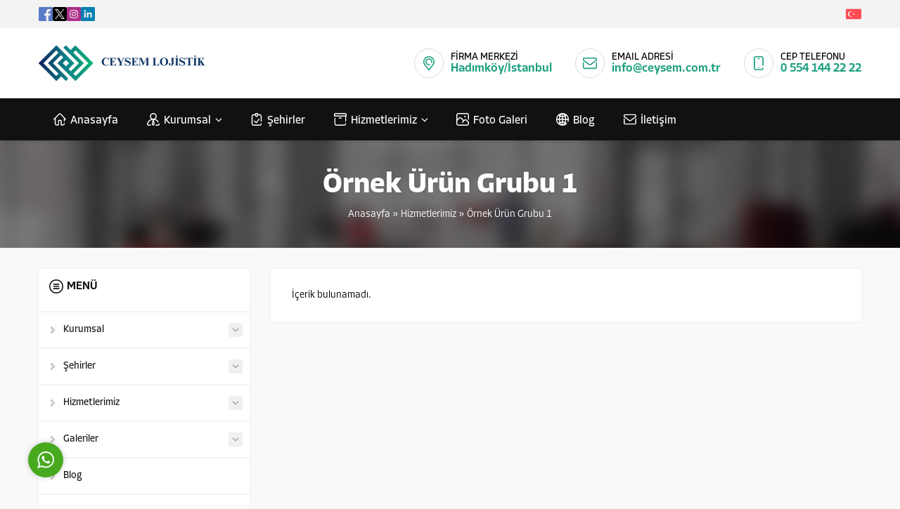

--- FILE ---
content_type: text/html; charset=UTF-8
request_url: https://ceysem.com.tr/hizmetlerimiz/ornek-urun-grubu-1-urun-gruplarimiz/
body_size: 42034
content:
<!DOCTYPE html>
<html lang="tr" prefix="og: https://ogp.me/ns#">
<head>
<!-- Rank Math&#039;a Göre Arama Motoru Optimizasyonu - https://rankmath.com/ -->
<title>Örnek Ürün Grubu 1 arşivleri - Ceysem lojistik hizmetleri</title>
<meta name="robots" content="noindex, follow"/>
<meta property="og:locale" content="tr_TR" />
<meta property="og:type" content="article" />
<meta property="og:title" content="Örnek Ürün Grubu 1 arşivleri - Ceysem lojistik hizmetleri" />
<meta property="og:description" content="&lt;p&gt;Bu sayfada, eğer ürün/hizmet kategorileriniz varsa bu kategori altında yer alan yazıları ne şekilde listeleyebileceğinize dair bir sunum yer almaktadır. Örnek ürün yerine Örnek hizmet şeklinde de içeriklerinizi ekleyebilirsiniz.&lt;/p&gt;" />
<meta property="og:url" content="https://ceysem.com.tr/hizmetlerimiz/ornek-urun-grubu-1-urun-gruplarimiz/" />
<meta property="og:site_name" content="Ceysem lojistik hizmetleri - Güven taşır." />
<meta name="twitter:card" content="summary_large_image" />
<meta name="twitter:title" content="Örnek Ürün Grubu 1 arşivleri - Ceysem lojistik hizmetleri" />
<meta name="twitter:description" content="&lt;p&gt;Bu sayfada, eğer ürün/hizmet kategorileriniz varsa bu kategori altında yer alan yazıları ne şekilde listeleyebileceğinize dair bir sunum yer almaktadır. Örnek ürün yerine Örnek hizmet şeklinde de içeriklerinizi ekleyebilirsiniz.&lt;/p&gt;" />
<script type="application/ld+json" class="rank-math-schema">{"@context":"https://schema.org","@graph":[{"@type":"Person","@id":"https://ceysem.com.tr/#person","name":"Ceysem lojistik hizmetleri - G\u00fcven ta\u015f\u0131r."},{"@type":"WebSite","@id":"https://ceysem.com.tr/#website","url":"https://ceysem.com.tr","name":"Ceysem lojistik hizmetleri - G\u00fcven ta\u015f\u0131r.","publisher":{"@id":"https://ceysem.com.tr/#person"},"inLanguage":"tr"},{"@type":"BreadcrumbList","@id":"https://ceysem.com.tr/hizmetlerimiz/ornek-urun-grubu-1-urun-gruplarimiz/#breadcrumb","itemListElement":[{"@type":"ListItem","position":"1","item":{"@id":"https://ceysem.com.tr","name":"Anasayfa"}},{"@type":"ListItem","position":"2","item":{"@id":"https://ceysem.com.tr/hizmetlerimiz/ornek-urun-grubu-1-urun-gruplarimiz/","name":"\u00d6rnek \u00dcr\u00fcn Grubu 1"}}]},{"@type":"CollectionPage","@id":"https://ceysem.com.tr/hizmetlerimiz/ornek-urun-grubu-1-urun-gruplarimiz/#webpage","url":"https://ceysem.com.tr/hizmetlerimiz/ornek-urun-grubu-1-urun-gruplarimiz/","name":"\u00d6rnek \u00dcr\u00fcn Grubu 1 ar\u015fivleri - Ceysem lojistik hizmetleri","isPartOf":{"@id":"https://ceysem.com.tr/#website"},"inLanguage":"tr","breadcrumb":{"@id":"https://ceysem.com.tr/hizmetlerimiz/ornek-urun-grubu-1-urun-gruplarimiz/#breadcrumb"}}]}</script>
<!-- /Rank Math WordPress SEO eklentisi -->

<link rel='dns-prefetch' href='//use.typekit.net' />
<link rel="alternate" type="application/rss+xml" title="Ceysem lojistik hizmetleri &raquo; akışı" href="https://ceysem.com.tr/feed/" />
<link rel="alternate" type="application/rss+xml" title="Ceysem lojistik hizmetleri &raquo; yorum akışı" href="https://ceysem.com.tr/comments/feed/" />
<link rel="alternate" type="application/rss+xml" title="Ceysem lojistik hizmetleri &raquo; Örnek Ürün Grubu 1 kategori akışı" href="https://ceysem.com.tr/hizmetlerimiz/ornek-urun-grubu-1-urun-gruplarimiz/feed/" />
<style id='wp-img-auto-sizes-contain-inline-css'>
img:is([sizes=auto i],[sizes^="auto," i]){contain-intrinsic-size:3000px 1500px}
/*# sourceURL=wp-img-auto-sizes-contain-inline-css */
</style>
<link rel='stylesheet' id='safirgutenberg-css' href='https://ceysem.com.tr/wp-content/themes/koza/lib/safirtema/gutenberg/gutenberg.css?ver=1740239059' media='all' />
<style id='wp-emoji-styles-inline-css'>

	img.wp-smiley, img.emoji {
		display: inline !important;
		border: none !important;
		box-shadow: none !important;
		height: 1em !important;
		width: 1em !important;
		margin: 0 0.07em !important;
		vertical-align: -0.1em !important;
		background: none !important;
		padding: 0 !important;
	}
/*# sourceURL=wp-emoji-styles-inline-css */
</style>
<style id='wp-block-library-inline-css'>
:root{--wp-block-synced-color:#7a00df;--wp-block-synced-color--rgb:122,0,223;--wp-bound-block-color:var(--wp-block-synced-color);--wp-editor-canvas-background:#ddd;--wp-admin-theme-color:#007cba;--wp-admin-theme-color--rgb:0,124,186;--wp-admin-theme-color-darker-10:#006ba1;--wp-admin-theme-color-darker-10--rgb:0,107,160.5;--wp-admin-theme-color-darker-20:#005a87;--wp-admin-theme-color-darker-20--rgb:0,90,135;--wp-admin-border-width-focus:2px}@media (min-resolution:192dpi){:root{--wp-admin-border-width-focus:1.5px}}.wp-element-button{cursor:pointer}:root .has-very-light-gray-background-color{background-color:#eee}:root .has-very-dark-gray-background-color{background-color:#313131}:root .has-very-light-gray-color{color:#eee}:root .has-very-dark-gray-color{color:#313131}:root .has-vivid-green-cyan-to-vivid-cyan-blue-gradient-background{background:linear-gradient(135deg,#00d084,#0693e3)}:root .has-purple-crush-gradient-background{background:linear-gradient(135deg,#34e2e4,#4721fb 50%,#ab1dfe)}:root .has-hazy-dawn-gradient-background{background:linear-gradient(135deg,#faaca8,#dad0ec)}:root .has-subdued-olive-gradient-background{background:linear-gradient(135deg,#fafae1,#67a671)}:root .has-atomic-cream-gradient-background{background:linear-gradient(135deg,#fdd79a,#004a59)}:root .has-nightshade-gradient-background{background:linear-gradient(135deg,#330968,#31cdcf)}:root .has-midnight-gradient-background{background:linear-gradient(135deg,#020381,#2874fc)}:root{--wp--preset--font-size--normal:16px;--wp--preset--font-size--huge:42px}.has-regular-font-size{font-size:1em}.has-larger-font-size{font-size:2.625em}.has-normal-font-size{font-size:var(--wp--preset--font-size--normal)}.has-huge-font-size{font-size:var(--wp--preset--font-size--huge)}.has-text-align-center{text-align:center}.has-text-align-left{text-align:left}.has-text-align-right{text-align:right}.has-fit-text{white-space:nowrap!important}#end-resizable-editor-section{display:none}.aligncenter{clear:both}.items-justified-left{justify-content:flex-start}.items-justified-center{justify-content:center}.items-justified-right{justify-content:flex-end}.items-justified-space-between{justify-content:space-between}.screen-reader-text{border:0;clip-path:inset(50%);height:1px;margin:-1px;overflow:hidden;padding:0;position:absolute;width:1px;word-wrap:normal!important}.screen-reader-text:focus{background-color:#ddd;clip-path:none;color:#444;display:block;font-size:1em;height:auto;left:5px;line-height:normal;padding:15px 23px 14px;text-decoration:none;top:5px;width:auto;z-index:100000}html :where(.has-border-color){border-style:solid}html :where([style*=border-top-color]){border-top-style:solid}html :where([style*=border-right-color]){border-right-style:solid}html :where([style*=border-bottom-color]){border-bottom-style:solid}html :where([style*=border-left-color]){border-left-style:solid}html :where([style*=border-width]){border-style:solid}html :where([style*=border-top-width]){border-top-style:solid}html :where([style*=border-right-width]){border-right-style:solid}html :where([style*=border-bottom-width]){border-bottom-style:solid}html :where([style*=border-left-width]){border-left-style:solid}html :where(img[class*=wp-image-]){height:auto;max-width:100%}:where(figure){margin:0 0 1em}html :where(.is-position-sticky){--wp-admin--admin-bar--position-offset:var(--wp-admin--admin-bar--height,0px)}@media screen and (max-width:600px){html :where(.is-position-sticky){--wp-admin--admin-bar--position-offset:0px}}

/*# sourceURL=wp-block-library-inline-css */
</style><style id='global-styles-inline-css'>
:root{--wp--preset--aspect-ratio--square: 1;--wp--preset--aspect-ratio--4-3: 4/3;--wp--preset--aspect-ratio--3-4: 3/4;--wp--preset--aspect-ratio--3-2: 3/2;--wp--preset--aspect-ratio--2-3: 2/3;--wp--preset--aspect-ratio--16-9: 16/9;--wp--preset--aspect-ratio--9-16: 9/16;--wp--preset--color--black: #000000;--wp--preset--color--cyan-bluish-gray: #abb8c3;--wp--preset--color--white: #ffffff;--wp--preset--color--pale-pink: #f78da7;--wp--preset--color--vivid-red: #cf2e2e;--wp--preset--color--luminous-vivid-orange: #ff6900;--wp--preset--color--luminous-vivid-amber: #fcb900;--wp--preset--color--light-green-cyan: #7bdcb5;--wp--preset--color--vivid-green-cyan: #00d084;--wp--preset--color--pale-cyan-blue: #8ed1fc;--wp--preset--color--vivid-cyan-blue: #0693e3;--wp--preset--color--vivid-purple: #9b51e0;--wp--preset--gradient--vivid-cyan-blue-to-vivid-purple: linear-gradient(135deg,rgb(6,147,227) 0%,rgb(155,81,224) 100%);--wp--preset--gradient--light-green-cyan-to-vivid-green-cyan: linear-gradient(135deg,rgb(122,220,180) 0%,rgb(0,208,130) 100%);--wp--preset--gradient--luminous-vivid-amber-to-luminous-vivid-orange: linear-gradient(135deg,rgb(252,185,0) 0%,rgb(255,105,0) 100%);--wp--preset--gradient--luminous-vivid-orange-to-vivid-red: linear-gradient(135deg,rgb(255,105,0) 0%,rgb(207,46,46) 100%);--wp--preset--gradient--very-light-gray-to-cyan-bluish-gray: linear-gradient(135deg,rgb(238,238,238) 0%,rgb(169,184,195) 100%);--wp--preset--gradient--cool-to-warm-spectrum: linear-gradient(135deg,rgb(74,234,220) 0%,rgb(151,120,209) 20%,rgb(207,42,186) 40%,rgb(238,44,130) 60%,rgb(251,105,98) 80%,rgb(254,248,76) 100%);--wp--preset--gradient--blush-light-purple: linear-gradient(135deg,rgb(255,206,236) 0%,rgb(152,150,240) 100%);--wp--preset--gradient--blush-bordeaux: linear-gradient(135deg,rgb(254,205,165) 0%,rgb(254,45,45) 50%,rgb(107,0,62) 100%);--wp--preset--gradient--luminous-dusk: linear-gradient(135deg,rgb(255,203,112) 0%,rgb(199,81,192) 50%,rgb(65,88,208) 100%);--wp--preset--gradient--pale-ocean: linear-gradient(135deg,rgb(255,245,203) 0%,rgb(182,227,212) 50%,rgb(51,167,181) 100%);--wp--preset--gradient--electric-grass: linear-gradient(135deg,rgb(202,248,128) 0%,rgb(113,206,126) 100%);--wp--preset--gradient--midnight: linear-gradient(135deg,rgb(2,3,129) 0%,rgb(40,116,252) 100%);--wp--preset--font-size--small: 13px;--wp--preset--font-size--medium: 20px;--wp--preset--font-size--large: 36px;--wp--preset--font-size--x-large: 42px;--wp--preset--spacing--20: 0.44rem;--wp--preset--spacing--30: 0.67rem;--wp--preset--spacing--40: 1rem;--wp--preset--spacing--50: 1.5rem;--wp--preset--spacing--60: 2.25rem;--wp--preset--spacing--70: 3.38rem;--wp--preset--spacing--80: 5.06rem;--wp--preset--shadow--natural: 6px 6px 9px rgba(0, 0, 0, 0.2);--wp--preset--shadow--deep: 12px 12px 50px rgba(0, 0, 0, 0.4);--wp--preset--shadow--sharp: 6px 6px 0px rgba(0, 0, 0, 0.2);--wp--preset--shadow--outlined: 6px 6px 0px -3px rgb(255, 255, 255), 6px 6px rgb(0, 0, 0);--wp--preset--shadow--crisp: 6px 6px 0px rgb(0, 0, 0);}:where(.is-layout-flex){gap: 0.5em;}:where(.is-layout-grid){gap: 0.5em;}body .is-layout-flex{display: flex;}.is-layout-flex{flex-wrap: wrap;align-items: center;}.is-layout-flex > :is(*, div){margin: 0;}body .is-layout-grid{display: grid;}.is-layout-grid > :is(*, div){margin: 0;}:where(.wp-block-columns.is-layout-flex){gap: 2em;}:where(.wp-block-columns.is-layout-grid){gap: 2em;}:where(.wp-block-post-template.is-layout-flex){gap: 1.25em;}:where(.wp-block-post-template.is-layout-grid){gap: 1.25em;}.has-black-color{color: var(--wp--preset--color--black) !important;}.has-cyan-bluish-gray-color{color: var(--wp--preset--color--cyan-bluish-gray) !important;}.has-white-color{color: var(--wp--preset--color--white) !important;}.has-pale-pink-color{color: var(--wp--preset--color--pale-pink) !important;}.has-vivid-red-color{color: var(--wp--preset--color--vivid-red) !important;}.has-luminous-vivid-orange-color{color: var(--wp--preset--color--luminous-vivid-orange) !important;}.has-luminous-vivid-amber-color{color: var(--wp--preset--color--luminous-vivid-amber) !important;}.has-light-green-cyan-color{color: var(--wp--preset--color--light-green-cyan) !important;}.has-vivid-green-cyan-color{color: var(--wp--preset--color--vivid-green-cyan) !important;}.has-pale-cyan-blue-color{color: var(--wp--preset--color--pale-cyan-blue) !important;}.has-vivid-cyan-blue-color{color: var(--wp--preset--color--vivid-cyan-blue) !important;}.has-vivid-purple-color{color: var(--wp--preset--color--vivid-purple) !important;}.has-black-background-color{background-color: var(--wp--preset--color--black) !important;}.has-cyan-bluish-gray-background-color{background-color: var(--wp--preset--color--cyan-bluish-gray) !important;}.has-white-background-color{background-color: var(--wp--preset--color--white) !important;}.has-pale-pink-background-color{background-color: var(--wp--preset--color--pale-pink) !important;}.has-vivid-red-background-color{background-color: var(--wp--preset--color--vivid-red) !important;}.has-luminous-vivid-orange-background-color{background-color: var(--wp--preset--color--luminous-vivid-orange) !important;}.has-luminous-vivid-amber-background-color{background-color: var(--wp--preset--color--luminous-vivid-amber) !important;}.has-light-green-cyan-background-color{background-color: var(--wp--preset--color--light-green-cyan) !important;}.has-vivid-green-cyan-background-color{background-color: var(--wp--preset--color--vivid-green-cyan) !important;}.has-pale-cyan-blue-background-color{background-color: var(--wp--preset--color--pale-cyan-blue) !important;}.has-vivid-cyan-blue-background-color{background-color: var(--wp--preset--color--vivid-cyan-blue) !important;}.has-vivid-purple-background-color{background-color: var(--wp--preset--color--vivid-purple) !important;}.has-black-border-color{border-color: var(--wp--preset--color--black) !important;}.has-cyan-bluish-gray-border-color{border-color: var(--wp--preset--color--cyan-bluish-gray) !important;}.has-white-border-color{border-color: var(--wp--preset--color--white) !important;}.has-pale-pink-border-color{border-color: var(--wp--preset--color--pale-pink) !important;}.has-vivid-red-border-color{border-color: var(--wp--preset--color--vivid-red) !important;}.has-luminous-vivid-orange-border-color{border-color: var(--wp--preset--color--luminous-vivid-orange) !important;}.has-luminous-vivid-amber-border-color{border-color: var(--wp--preset--color--luminous-vivid-amber) !important;}.has-light-green-cyan-border-color{border-color: var(--wp--preset--color--light-green-cyan) !important;}.has-vivid-green-cyan-border-color{border-color: var(--wp--preset--color--vivid-green-cyan) !important;}.has-pale-cyan-blue-border-color{border-color: var(--wp--preset--color--pale-cyan-blue) !important;}.has-vivid-cyan-blue-border-color{border-color: var(--wp--preset--color--vivid-cyan-blue) !important;}.has-vivid-purple-border-color{border-color: var(--wp--preset--color--vivid-purple) !important;}.has-vivid-cyan-blue-to-vivid-purple-gradient-background{background: var(--wp--preset--gradient--vivid-cyan-blue-to-vivid-purple) !important;}.has-light-green-cyan-to-vivid-green-cyan-gradient-background{background: var(--wp--preset--gradient--light-green-cyan-to-vivid-green-cyan) !important;}.has-luminous-vivid-amber-to-luminous-vivid-orange-gradient-background{background: var(--wp--preset--gradient--luminous-vivid-amber-to-luminous-vivid-orange) !important;}.has-luminous-vivid-orange-to-vivid-red-gradient-background{background: var(--wp--preset--gradient--luminous-vivid-orange-to-vivid-red) !important;}.has-very-light-gray-to-cyan-bluish-gray-gradient-background{background: var(--wp--preset--gradient--very-light-gray-to-cyan-bluish-gray) !important;}.has-cool-to-warm-spectrum-gradient-background{background: var(--wp--preset--gradient--cool-to-warm-spectrum) !important;}.has-blush-light-purple-gradient-background{background: var(--wp--preset--gradient--blush-light-purple) !important;}.has-blush-bordeaux-gradient-background{background: var(--wp--preset--gradient--blush-bordeaux) !important;}.has-luminous-dusk-gradient-background{background: var(--wp--preset--gradient--luminous-dusk) !important;}.has-pale-ocean-gradient-background{background: var(--wp--preset--gradient--pale-ocean) !important;}.has-electric-grass-gradient-background{background: var(--wp--preset--gradient--electric-grass) !important;}.has-midnight-gradient-background{background: var(--wp--preset--gradient--midnight) !important;}.has-small-font-size{font-size: var(--wp--preset--font-size--small) !important;}.has-medium-font-size{font-size: var(--wp--preset--font-size--medium) !important;}.has-large-font-size{font-size: var(--wp--preset--font-size--large) !important;}.has-x-large-font-size{font-size: var(--wp--preset--font-size--x-large) !important;}
/*# sourceURL=global-styles-inline-css */
</style>

<style id='classic-theme-styles-inline-css'>
/*! This file is auto-generated */
.wp-block-button__link{color:#fff;background-color:#32373c;border-radius:9999px;box-shadow:none;text-decoration:none;padding:calc(.667em + 2px) calc(1.333em + 2px);font-size:1.125em}.wp-block-file__button{background:#32373c;color:#fff;text-decoration:none}
/*# sourceURL=/wp-includes/css/classic-themes.min.css */
</style>
<link rel='stylesheet' id='contact-form-7-css' href='https://ceysem.com.tr/wp-content/plugins/contact-form-7/includes/css/styles.css?ver=6.1.4' media='all' />
<link rel='stylesheet' id='safirstyle-css' href='https://ceysem.com.tr/wp-content/themes/koza/dist/style.css?ver=1740239059' media='all' />
<link rel='stylesheet' id='safirmainfont-css' href='https://use.typekit.net/hla6qfa.css?ver=6.9' media='all' />
<link rel='stylesheet' id='fancybox-css' href='https://ceysem.com.tr/wp-content/themes/koza/lib/fancybox/jquery.fancybox.min.css?ver=1740239059' media='all' />
<script src="https://ceysem.com.tr/wp-includes/js/jquery/jquery.min.js?ver=3.7.1" id="jquery-core-js"></script>
<script src="https://ceysem.com.tr/wp-includes/js/jquery/jquery-migrate.min.js?ver=3.4.1" id="jquery-migrate-js"></script>
<script src="//ceysem.com.tr/wp-content/plugins/revslider/sr6/assets/js/rbtools.min.js?ver=6.7.25" defer async id="tp-tools-js"></script>
<script src="//ceysem.com.tr/wp-content/plugins/revslider/sr6/assets/js/rs6.min.js?ver=6.7.25" defer async id="revmin-js"></script>
<link rel="https://api.w.org/" href="https://ceysem.com.tr/wp-json/" /><link rel="alternate" title="JSON" type="application/json" href="https://ceysem.com.tr/wp-json/wp/v2/categories/9" /><link rel="EditURI" type="application/rsd+xml" title="RSD" href="https://ceysem.com.tr/xmlrpc.php?rsd" />
<meta name="generator" content="WordPress 6.9" />
	<meta name="viewport" content="width=device-width, initial-scale=1, maximum-scale=1" />
	<meta charset="UTF-8" />
	<link rel="shortcut icon" href="https://ceysem.com.tr/wp-content/themes/koza/images/favicon.png">
		<!--[if lt IE 9]><script src="https://ceysem.com.tr/wp-content/themes/koza/scripts/html5shiv.js"></script><![endif]-->
	<style>:root{--c1:#1d9f80;--menuColor:#111111;--headColor:#1d9f80;--linkColor:#1d9f80;--crewRatio:%;--refRatio:%;--galleryRatio:%;--mainFont:allotrope,sans-serif;--menuFont:allotrope,sans-serif;--headFont:allotrope,sans-serif;--contentFont:allotrope,sans-serif;--noImageForPost:url(https://ceysem.com.tr/wp-content/themes/koza/images/noimage.png);--thumbRatio:56.25%;--catThumbRatio:56.25%;--mapHeight:400px;--headerHeight:50px;--headerHeightMobile:50px;}@media all and (max-width:375px){#safirPage .safirWidget.safirCol .items .list .item-container{width:100%;}}#menu .text{position:relative;top:2px;}</style>	<link rel="preload" as="font" href="https://ceysem.com.tr/wp-content/plugins/revslider/public/assets/fonts/font-awesome/fonts/fontawesome-webfont.woff2?v=4.7.0" type="font/woff2" crossorigin="anonymous">
	<link rel="preload" as="font" href="https://ceysem.com.tr/wp-content/plugins/revslider/public/assets/fonts/revicons/revicons.woff?5510888" type="font/woff" crossorigin="anonymous">
	<meta name="generator" content="Powered by Slider Revolution 6.7.25 - responsive, Mobile-Friendly Slider Plugin for WordPress with comfortable drag and drop interface." />
<script>function setREVStartSize(e){
			//window.requestAnimationFrame(function() {
				window.RSIW = window.RSIW===undefined ? window.innerWidth : window.RSIW;
				window.RSIH = window.RSIH===undefined ? window.innerHeight : window.RSIH;
				try {
					var pw = document.getElementById(e.c).parentNode.offsetWidth,
						newh;
					pw = pw===0 || isNaN(pw) || (e.l=="fullwidth" || e.layout=="fullwidth") ? window.RSIW : pw;
					e.tabw = e.tabw===undefined ? 0 : parseInt(e.tabw);
					e.thumbw = e.thumbw===undefined ? 0 : parseInt(e.thumbw);
					e.tabh = e.tabh===undefined ? 0 : parseInt(e.tabh);
					e.thumbh = e.thumbh===undefined ? 0 : parseInt(e.thumbh);
					e.tabhide = e.tabhide===undefined ? 0 : parseInt(e.tabhide);
					e.thumbhide = e.thumbhide===undefined ? 0 : parseInt(e.thumbhide);
					e.mh = e.mh===undefined || e.mh=="" || e.mh==="auto" ? 0 : parseInt(e.mh,0);
					if(e.layout==="fullscreen" || e.l==="fullscreen")
						newh = Math.max(e.mh,window.RSIH);
					else{
						e.gw = Array.isArray(e.gw) ? e.gw : [e.gw];
						for (var i in e.rl) if (e.gw[i]===undefined || e.gw[i]===0) e.gw[i] = e.gw[i-1];
						e.gh = e.el===undefined || e.el==="" || (Array.isArray(e.el) && e.el.length==0)? e.gh : e.el;
						e.gh = Array.isArray(e.gh) ? e.gh : [e.gh];
						for (var i in e.rl) if (e.gh[i]===undefined || e.gh[i]===0) e.gh[i] = e.gh[i-1];
											
						var nl = new Array(e.rl.length),
							ix = 0,
							sl;
						e.tabw = e.tabhide>=pw ? 0 : e.tabw;
						e.thumbw = e.thumbhide>=pw ? 0 : e.thumbw;
						e.tabh = e.tabhide>=pw ? 0 : e.tabh;
						e.thumbh = e.thumbhide>=pw ? 0 : e.thumbh;
						for (var i in e.rl) nl[i] = e.rl[i]<window.RSIW ? 0 : e.rl[i];
						sl = nl[0];
						for (var i in nl) if (sl>nl[i] && nl[i]>0) { sl = nl[i]; ix=i;}
						var m = pw>(e.gw[ix]+e.tabw+e.thumbw) ? 1 : (pw-(e.tabw+e.thumbw)) / (e.gw[ix]);
						newh =  (e.gh[ix] * m) + (e.tabh + e.thumbh);
					}
					var el = document.getElementById(e.c);
					if (el!==null && el) el.style.height = newh+"px";
					el = document.getElementById(e.c+"_wrapper");
					if (el!==null && el) {
						el.style.height = newh+"px";
						el.style.display = "block";
					}
				} catch(e){
					console.log("Failure at Presize of Slider:" + e)
				}
			//});
		  };</script>
<link rel='stylesheet' id='rs-plugin-settings-css' href='//ceysem.com.tr/wp-content/plugins/revslider/sr6/assets/css/rs6.css?ver=6.7.25' media='all' />
<style id='rs-plugin-settings-inline-css'>
#rs-demo-id {}
/*# sourceURL=rs-plugin-settings-inline-css */
</style>
</head>
<body class="archive category category-ornek-urun-grubu-1-urun-gruplarimiz category-9 wp-theme-koza desktop stickyMenu sidebarLeft" data-mobileSingleColumn="376">
<svg version="1.1" xmlns="http://www.w3.org/2000/svg" xmlns:xlink="http://www.w3.org/1999/xlink" viewBox="0 0 32 32" style="display:none"><symbol id="safiricon-icon1" viewBox="0 0 512 512"><path d="m426 340c-27 0-50 12-66 31l-67-33c-10-5-22-1-27 9-5 10-1 22 9 27l67 33c-1 6-2 12-2 19 0 47 39 86 86 86 47 0 86-39 86-86 0-47-39-86-86-86z m0 132c-25 0-46-21-46-46 0-6 1-12 4-18 0 0 1-1 1-2 0-1 1-2 1-3 8-14 23-23 40-23 25 0 46 21 46 46 0 25-21 46-46 46z m0-472c-47 0-86 39-86 86 0 7 1 13 2 19l-190 96c-16-19-40-31-66-31-47 0-86 39-86 86 0 47 39 86 86 86 26 0 50-12 66-30l32 16c3 1 6 2 9 2 7 0 14-4 18-11 5-10 1-22-9-27l-32-16c1-7 2-13 2-20 0-7-1-13-2-20l190-95c16 19 40 31 66 31 47 0 86-39 86-86 0-47-39-86-86-86z m-340 302c-25 0-46-21-46-46 0-25 21-46 46-46 25 0 46 21 46 46 0 25-21 46-46 46z m340-170c-25 0-46-21-46-46 0-25 21-46 46-46 25 0 46 21 46 46 0 25-21 46-46 46z"></path></symbol><symbol id="safiricon-icon10" viewBox="0 0 512 512"><path d="m512 131l0 360c0 11-9 20-20 20l-471 0c-11 0-20-9-20-20l0-471c0-11 9-20 20-20 11 0 20 9 20 20l0 268 27-28c8-8 21-8 29 0 8 8 8 20 0 28l-56 57 0 126 39 0 0-99c0-11 9-20 20-20 11 0 20 9 20 20l0 99 38 0 0-183c0-11 9-20 20-19 11 0 20 9 20 19l0 183 37 0 0-183c0-11 9-20 20-20 11 0 20 9 20 20l0 183 39 0 0-188c0-11 9-20 20-20 11 0 20 9 20 20l0 188 39 0 0-259c0-11 9-20 20-20 11 0 20 8 20 20l0 259 39 0 0-340c0-11 9-20 20-20 11 0 20 9 20 20z m-351 90l30-29c0-1 0-1 0-1 4-4 9-6 14-6l0 0c5 0 10 2 14 6l24 24c11 11 26 17 41 17 0 0 1 0 1 0 16 0 31-6 42-17 0 0 0 0 0-1l179-181c8-8 8-21 0-28-8-8-21-8-28 0l-179 181c-4 4-9 7-14 7 0 0 0 0 0 0-5-1-10-3-14-7l-24-23c-11-12-26-18-41-18 0 0-1 0-1 0-15 0-31 6-43 18l-29 30c-8 8-8 20 0 28 8 8 21 8 28 0z"></path></symbol><symbol id="safiricon-icon11" viewBox="0 0 512 512"><path d="m276 108c0 11-9 20-20 20-11 0-20-9-20-20 0-11 9-20 20-20 11 0 20 9 20 20z m216 362l-472 0c-11 0-20 9-20 20 0 11 9 20 20 20l472 0c11 0 20-9 20-20 0-11-9-20-20-20z m20-343c0-8-5-15-12-18l-236-105c-6-3-11-3-17 0l-235 105c-7 3-12 10-12 18l0 53c0 0 0 0 0 1 0 0 0 0 0 0 0 11 9 20 20 20 12 0 17 10 17 20l0 187c0 0 0 0 0 1 0 0 0 1 0 1 0 11 9 20 20 20l400 0c11 0 20-9 20-20 0-11-9-20-20-20l-60 0 0-169c0-11 9-20 20-20 11 0 20 9 20 20l0 89c0 11 9 20 20 20 11 0 20-9 20-20l0-89c0-5 1-20 15-20 11 0 20-9 20-20 0 0 0 0 0 0 0-1 0-1 0-1z m-395 263l-40 0 0-169c0-11 9-20 20-20 11 0 20 9 20 20z m80 0l-40 0 0-169c0-11 9-20 20-20 11 0 20 9 20 20z m80 0l-40 0 0-169c0-11 9-20 20-20 11 0 20 9 20 20z m80 0l-40 0 0-169c0-11 9-20 20-20 11 0 20 9 20 20z m115-230l-432 0 0-20 216-96 216 96z"></path></symbol><symbol id="safiricon-icon12" viewBox="0 0 512 512"><path d="m472 216l0-100c0-22-18-40-40-40l-352 0c-22 0-40 18-40 40l0 200c0 22 18 40 40 40l352 0c22 0 40-18 40-40 0-11 9-20 20-20 11 0 20 9 20 20 0 44-36 80-80 80l-156 0 0 40 70 0c11 0 20 9 20 20 0 11-9 20-20 20l-180 0c-11 0-20-9-20-20 0-11 9-20 20-20l70 0 0-40-156 0c-44 0-80-36-80-80l0-200c0-44 36-80 80-80l352 0c44 0 80 36 80 80l0 100c0 11-9 20-20 20-11 0-20-9-20-20z m-61 40c11 0 20-9 20-20l0-69c0-28-22-50-50-50l-70 0c-11 0-20 9-20 20 0 11 9 20 20 20l54 0-77 77c-4 4-11 4-15 0l-37-37c-10-10-22-15-36-15-14 0-26 6-36 15l-80 85c-8 8-8 21 0 28 4 4 9 6 14 6 5 0 11-2 14-6l81-85c3-3 6-3 7-3 2 0 5 0 8 3l37 37c20 20 51 20 71 0l75-75 0 49c0 11 9 20 20 20z"></path></symbol><symbol id="safiricon-icon13" viewBox="0 0 512 512"><path d="m439 353c11 0 20-9 20-20l0-203c0-44-36-80-80-80l-63 0 0-30c0-11-9-20-20-20l-80 0c-11 0-20 9-20 20l0 30-63 0c-44 0-80 36-80 80l0 302c0 44 36 80 80 80l246 0c44 0 80-36 80-80 0-11-9-20-20-20-11 0-20 9-20 20 0 22-18 40-40 40l-246 0c-22 0-40-18-40-40l0-302c0-22 18-40 40-40l63 0 0 10c0 33 27 60 60 60 33 0 60-27 60-60l0-10 63 0c22 0 40 18 40 40l0 203c0 11 9 20 20 20z m-163-253c0 11-9 20-20 20-11 0-20-9-20-20l0-60 40 0z m87 128c9 6 12 18 5 27l-89 129c0 0 0 0-1 1-8 11-22 18-36 19-1 0-2 0-4 0-13 0-25-5-35-14 0 0 0 0 0 0l-53-53c-8-7-8-20 0-28 7-8 20-8 28 0l53 52c3 3 6 3 8 3 2 0 5-1 8-4l88-127c7-9 19-12 28-5z"></path></symbol><symbol id="safiricon-icon14" viewBox="0 0 512 512"><path d="m439 353c11 0 20-9 20-20l0-203c0-44-36-80-80-80l-63 0 0-30c0-11-9-20-20-20l-80 0c-11 0-20 9-20 20l0 30-63 0c-44 0-80 36-80 80l0 302c0 44 36 80 80 80l246 0c44 0 80-36 80-80 0-11-9-20-20-20-11 0-20 9-20 20 0 22-18 40-40 40l-246 0c-22 0-40-18-40-40l0-302c0-22 18-40 40-40l63 0 0 10c0 33 27 60 60 60 33 0 60-27 60-60l0-10 63 0c22 0 40 18 40 40l0 203c0 11 9 20 20 20z m-163-253c0 11-9 20-20 20-11 0-20-9-20-20l0-60 40 0z m-143 119c0-11 9-20 20-20l206 0c11 0 20 9 20 20 0 11-9 20-20 20l-206 0c-11 0-20-9-20-20z m139 100l-119 0c-11 0-20-9-20-20 0-11 9-20 20-20l119 0c11 0 20 9 20 20 0 11-9 20-20 20z m-83 40c11 0 20 9 20 20 0 11-9 20-20 20l-36 0c-11 0-20-9-20-20 0-11 9-20 20-20z m63 37c-8-8-8-21-1-29 8-8 21-8 29-1l23 23 44-61c6-9 19-11 28-4 9 6 11 19 4 28l-48 67c0 0 0 0-1 0-5 8-14 12-24 13 0 0-1 0-2 0-8 0-17-3-23-9z"></path></symbol><symbol id="safiricon-icon15" viewBox="0 0 512 512"><path d="m510 153l-44-104c-13-30-42-49-74-49l-272 0c-32 0-61 19-74 49l-44 104c-1 2-2 5-2 8l0 26c0 27 16 50 40 61l0 184c0 44 36 80 80 80l76 0c11 0 20-9 20-20l0-159 80 0 0 159c0 11 9 20 20 20l76 0c44 0 80-36 80-80l0-20c0-11-9-20-20-20l-116 0 0-79c0-11-9-20-20-20l-120 0c-11 0-20 9-20 20l0 79-96 0 0-140c13-2 25-9 34-18 12 12 29 20 47 20 18 0 35-8 47-20 13 12 29 20 48 20 19 0 35-8 48-20 12 12 29 20 47 20 18 0 35-8 47-20 9 9 21 16 34 18l0 60c0 11 9 20 20 20 11 0 20-9 20-20l0-64c24-11 40-34 40-61l0-26c0-3-1-6-2-8z m-174 279l96 0c0 22-18 40-40 40l-56 0z m-253-368c6-14 21-24 37-24l272 0c16 0 31 10 37 24l32 76-410 0z m93 368l0 40-56 0c-22 0-40-18-40-40z m-109-218c-15 0-27-13-27-27l0-7 54 0 0 7c0 14-12 27-27 27z m121-27c0 14-12 27-27 27-15 0-27-13-27-27l0-7 54 0z m68 27c-15 0-28-13-28-28l0-6 56 0 0 6c0 15-13 28-28 28z m95 0c-15 0-27-13-27-27l0-7 54 0 0 7c0 14-12 27-27 27z m94 0c-15 0-27-13-27-27l0-7 54 0 0 7c0 14-12 27-27 27z"></path></symbol><symbol id="safiricon-icon16" viewBox="0 0 512 512"><path d="m494 258c0-1-1-1-1-1l-135-115c-19-16-43-25-68-25 0 0 0 0 0 0-28 0-54 11-74 31l-18 18c-8 8-20 8-28 0-4-3-6-8-6-14 0-5 2-11 6-15 0 0 0 0 1 0l39-42c30-33 73-52 117-54l151 123c9 7 21 6 28-2 7-9 6-22-3-29l-157-128c-3-2-8-4-12-4-38 0-75 10-107 29-32-19-68-29-106-29-5 0-10 2-14 6l-102 102c-8 8-8 20 0 28 4 4 9 6 14 6 5 0 10-2 14-6l96-96c22 1 43 6 63 15-4 4-8 8-11 11l-39 42c-12 12-18 27-18 44 0 16 7 31 18 42 11 11 26 17 42 17 16 0 31-7 42-18l18-18c12-12 29-19 46-19l0 0c16 0 31 6 43 16l133 113c6 7 6 18 0 24-3 3-8 5-12 5-5 0-9-2-12-5l-4-4c-8-8-21-8-29 0-7 8-7 20 0 28l5 4c1 2 2 3 3 4 1 1 2 1 2 2 7 7 7 17 0 24-6 7-17 7-24 0 0 0 0 0 0 0l-7-7c-7-8-20-8-28 0-8 8-8 21 0 29l5 4c0 0 0 0 0 0 3 4 5 9 5 14 1 2 0 8-4 12-6 6-17 5-24-2 0 0-1 0-1-1l-3-2c-8-7-21-7-28 1-7 8-7 20 1 28 3 3 5 8 5 12 0 5-2 9-5 12-6 7-17 6-24 0l-3-3c8-21 4-46-13-62l0 0c-7-8-17-13-27-16 3-17-2-35-16-48-9-10-22-16-35-17-1-13-7-25-17-35-10-10-22-16-35-17-1-13-7-26-17-35-22-23-58-23-80-1l-28 27c0 0 0 1 0 1-11 10-17 25-17 40 0 15 6 29 17 40 8 9 19 14 30 16-1 15 5 31 16 42 11 11 24 16 39 16 1 0 1 0 1 0 2 12 7 23 16 33 11 11 26 16 40 16 2 0 3 0 4 0 2 12 8 22 16 31 11 11 26 17 41 17 15 0 29-6 40-16 12 10 26 16 40 16 15 0 29-6 41-17 8-9 14-20 15-32 15 0 29-5 39-16 10-9 15-22 16-35 14-1 27-7 37-17 12-11 18-27 17-42 11-2 22-7 30-16 22-22 22-58 0-80z m-426 56c0 0 0 0 0 0-3 3-7 5-12 5-5 0-9-2-12-5-3-3-5-8-5-12 0-5 2-9 5-12l28-27c0 0 0 0 0 0 3-3 7-5 12-5 5 0 9 2 12 5 3 3 5 7 5 12 0 4-1 7-4 10 0 1-1 1-1 2l-21 20z m46 57c-7 7-17 7-23 1-7-7-7-17 0-24l12-13 21-20c0 0 0 0 0 0 1 0 1-1 2-2 6-5 16-4 22 2 7 7 7 16 0 23z m57 49c0 0 0 0 0 0-7 7-18 7-25 0-6-6-6-17 1-24l29-29c0 0 0 0 0 0 3-3 8-5 12-5 5 0 9 2 12 5 7 7 7 17 0 24z m72 36c0 0 0 0 0 1l-11 11c-7 7-19 7-26 0-3-4-5-8-5-13 0-5 2-10 5-13l12-12c3-3 7-5 12-5 4 0 9 2 13 6 7 7 7 18 0 25z"></path></symbol><symbol id="safiricon-icon17" viewBox="0 0 512 512"><path d="m492 222c11 0 20-9 20-20l0-152c0-6-3-12-8-16-5-4-11-5-18-3-23 6-52 5-90 2-23-1-50-3-80-3-24 0-45 11-60 27-15-16-36-27-60-27-30 0-57 2-80 3-38 3-67 4-90-2-7-2-13-1-18 3-5 4-8 10-8 16l0 332c0 21 8 41 23 56 15 16 36 24 57 24l156 0c0 11 9 20 20 20 11 0 20-9 20-20l156 0c44 0 80-36 80-80l0-80c0-11-9-20-20-20-11 0-20 9-20 20 0 22-18 40-40 40l-146 0c-3 0-7 0-10 1l0-233c0-22 18-40 40-40 29 0 55 2 78 3 30 2 55 4 78 1l0 128c0 11 9 20 20 20z m-256 200l-156 0c-11 0-21-4-28-12-8-7-12-17-12-28l0-11c12 7 25 11 40 11l146 0c6 0 10 4 10 10z m0-79c-3-1-7-1-10-1l-146 0c-22 0-40-18-40-40l0-228c23 3 48 1 78-1 23-1 49-3 78-3 22 0 40 18 40 40z m50 39l146 0c15 0 28-4 40-11l0 11c0 22-18 40-40 40l-156 0 0-30c0-6 4-10 10-10z"></path></symbol><symbol id="safiricon-icon18" viewBox="0 0 512 512"><path d="m302 276c11 0 20-8 20-19 0-12-9-20-20-20l-27 0 0-80c23 0 45-2 65-5 6 20 9 42 12 64 1 11 10 19 21 18 11-1 19-10 18-21-2-23-6-46-11-67 19-4 37-9 52-14 25 35 40 78 40 125 0 9-1 18-2 27-1 11 7 21 18 22 0 0 1 0 2 0 10 0 19-7 20-17 1-11 2-22 2-32 0-69-27-133-75-181-48-48-112-75-180-75-1 0-1 0-1 0 0 0 0 0 0 0-69 0-133 27-181 75-48 48-75 112-75 181 0 68 27 132 75 180 48 48 112 75 181 75 0 0 0 0 0 0 0 0 0 0 1 0 14 0 29-1 44-4 11-2 18-12 16-23 0-1 0-1 0-2 1-6 0-13-4-18-7-9-19-10-28-4-3 3-6 5-10 7l0-73c7 0 13 0 19 0 11 1 21-7 21-18 1-11-7-21-18-22-7 0-14 0-22 0l0-79 27 0z m-112 138c-2-5-5-10-7-16 17-2 34-3 53-3l0 72c-17-8-33-27-46-53z m-36 18c4 7 8 14 12 21-22-10-42-24-59-40 11-3 23-6 35-9 4 10 8 19 12 28z m-75-52c-21-30-35-65-38-104l77 0c1 32 6 62 13 90-19 4-37 9-52 14z m0-248c16 6 33 10 52 14-7 28-12 59-13 91l-77 0c3-39 17-75 38-105z m157-15c-18 0-36-1-53-3 2-5 5-10 7-15 13-26 29-45 46-53z m-82-36c-4 8-8 17-11 27-13-3-24-5-35-9 17-16 37-29 58-39-4 7-8 14-12 21z m16 71c21 3 43 5 66 5l0 80-78 0c1-30 6-59 12-85z m105-35l0-71c20 10 39 34 53 68-17 2-35 3-53 3z m74-51c-2-2-3-4-4-6 21 10 41 23 59 39-11 3-23 6-36 9-5-15-12-29-19-42z m-113 289c-23 0-45 2-66 5-7-26-11-54-12-84l78 0z m266 15l-108-86c-5-5-11-7-17-7-15 0-29 12-29 28l0 143c0 16 14 27 28 27 6 0 13-2 18-7l26-24 27 57c4 7 11 11 18 11 3 0 6-1 9-2 10-5 14-17 9-27l-27-56 7-3 28-7c22-5 28-33 11-47z m-49 15c-2 1-5 2-7 3l-43 20c-3 1-7 4-10 6l-5 5 0-89 68 54z"></path></symbol><symbol id="safiricon-icon19" viewBox="0 0 512 512"><path d="m512 306c0-19-9-35-22-45 5-9 8-19 8-29 0-32-26-57-57-57l-138 0c-6 0-10-4-11-6-2-2-5-6-3-12l17-85c7-33-14-64-47-71-28-6-55 11-69 43l-64 131-46 0c-44 0-80 36-80 80l0 177c0 44 36 80 80 80l180 0c11 0 20-9 20-20 0-11-9-20-20-20l-90 0c7-12 11-26 11-40l0-177c0-22-8-41-22-55l67-139c0-1 0-1 0-1 3-7 12-22 25-20 11 3 18 13 16 24l-18 85c-3 16 1 33 12 46 10 12 25 20 42 20l138 0c9 0 17 7 17 17 0 9-8 17-17 17l-29 0c-11 0-20 9-20 20 0 11 9 20 20 20l43 0c9 0 17 7 17 17 0 9-8 17-17 17l-39 0c-11 0-20 9-20 20 0 11 9 20 20 20l24 0c9 0 17 7 17 17 0 9-8 17-17 17l-30 0c-11 0-20 9-20 20 0 11 9 20 20 20l3 0c9 0 19 6 19 16 0 6-2 19-17 19l-55 0c-11 0-20 9-20 20 0 11 9 20 20 20l55 0c33 0 57-25 57-59 0-8-2-16-5-23 18-10 30-29 30-50 0-11-3-20-8-29 14-10 23-27 23-45z m-432 166c-22 0-40-18-40-40l0-177c0-22 18-40 40-40l21 0c22 0 40 18 40 40l0 177c0 22-18 40-40 40z m30-50c0 11-9 20-20 20-11 0-20-9-20-20 0-11 9-20 20-20 11 0 20 9 20 20z"></path></symbol><symbol id="safiricon-icon2" viewBox="0 0 512 512"><path d="m383 324c0 11-9 20-20 20l-22 0c-27-1-27-39 0-40l22 0c11 0 20 9 20 20z m40 8l0-164-334 0 0 264c0 22 18 40 40 40l254 0c22 0 40-18 40-40 0-11 9-20 20-20 11 0 20 9 20 20 0 44-36 80-80 80l-254 0c-44 0-80-36-80-80l0-352c0-44 36-80 80-80l254 0c44 0 80 36 80 80l0 252c-1 27-39 27-40 0z m0-204l0-48c0-22-18-40-40-40l-254 0c-22 0-40 18-40 40l0 48z m-60 100l-22 0c-27 1-27 39 0 40l22 0c26-1 26-39 0-40z m0 152l-22 0c-27 1-27 39 0 40l22 0c26-1 26-39 0-40z m-96-76l-22 0c-27 1-27 39 0 40l22 0c26-1 26-39 0-40z m0-76l-22 0c-27 1-27 39 0 40l22 0c26-1 26-39 0-40z m-118 40l22 0c27-1 27-39 0-40l-22 0c-26 1-26 39 0 40z m1 152l115 0c26-1 26-39 0-40l-115 0c-27 1-27 39 0 40z m-1-76l22 0c27-1 27-39 0-40l-22 0c-26 1-26 39 0 40z"></path></symbol><symbol id="safiricon-icon20" viewBox="0 0 512 512"><path d="m120 203l-40 0c7-91 83-163 176-163 73 0 140 46 165 115 4 10 15 16 26 12 10-4 15-16 12-26-16-41-42-76-78-101-37-26-80-40-125-40-58 0-112 22-153 63-40 41-62 94-63 151-24 14-40 39-40 69l0 68c0 44 36 80 80 80l40 0c11 0 20-9 20-20l0-188c0-11-9-20-20-20z m-20 188l-20 0c-22 0-40-18-40-40l0-68c0-22 18-40 40-40l20 0z m332-188l-40 0c-11 0-20 9-20 20l0 209c0 11-9 20-20 20l-61 0 0 1c-7-13-20-21-35-21-22 0-40 18-40 40 0 22 18 40 40 40 15 0 28-8 35-21l0 1 61 0c33 0 60-27 60-60l0-1 20 0c44 0 80-36 80-80l0-68c0-44-36-80-80-80z m40 148c0 22-18 40-40 40l-20 0 0-148 20 0c22 0 40 18 40 40z"></path></symbol><symbol id="safiricon-icon21" viewBox="0 0 512 512"><path d="m116 327l0 40c0 11 9 20 20 20 11 0 20-9 20-20l0-40c0-12-9-20-20-20-11 0-20 8-20 20z m240 0l0 40c0 11 9 20 20 20 11 0 20-9 20-20l0-40c0-12-9-20-20-20-11 0-20 8-20 20z m136-1c11 0 20-9 20-20l0-120c0-45-36-80-80-80l-86 0 0-20c0-34-27-60-60-60l-60 0c-33 0-60 26-60 60l0 20-86 0c-44 0-80 35-80 80l0 220c0 45 36 80 80 80l352 0c44 0 80-35 80-80 0-11-9-20-20-20-11 0-20 9-20 20 0 23-18 40-40 40l-352 0c-22 0-40-17-40-40l0-130 432 0 0 30c0 11 9 20 20 20z m-286-240c0-12 9-20 20-20l60 0c11 0 20 8 20 20l0 20-100 0z m-90 150l-76 0 0-50c0-23 18-40 40-40l36 0z m240 0l-200 0 0-90 200 0z m40 0l0-90 36 0c22 0 40 17 40 40l0 50z"></path></symbol><symbol id="safiricon-icon22" viewBox="0 0 512 512"><path d="m492 282c11 0 20-9 20-20l0-202c0-19-10-38-25-49-16-11-37-14-55-7-1 0-1 0-2 0l-160 74c-35 17-73 25-112 25l-78 1c-44 0-80 36-80 80l0 52c0 35 23 66 56 76l0 139c0 16 7 32 18 44 12 11 26 17 42 17 0 0 1 0 1 0 16 0 31-7 42-18 11-11 17-26 17-42l0-136c34 2 67 11 98 26l156 76c0 0 1 0 2 0 18 7 38 4 54-7 16-11 26-30 26-49 0-11-9-20-20-20-11 0-20 9-20 20 0 7-3 13-9 16-5 4-11 5-17 3l-155-75c-36-17-75-28-115-30l0-133c38-3 76-12 111-28l159-74c6-2 12-1 18 3 5 3 8 9 8 16l0 202c0 11 9 20 20 20z m-356 170c0 11-9 20-20 20-5 0-10-2-14-6-4-4-6-9-6-15l0-155c0-11-8-20-19-20-21-2-37-19-37-40l0-52c0-22 18-40 40-40l0 0 56-1z"></path></symbol><symbol id="safiricon-icon23" viewBox="0 0 512 512"><path d="m512 492c0 11-9 20-20 20l-196 0c-11 0-20-9-20-20l0-373-20 0c-11 0-20-9-20-20l0-20-120 0 0 20c0 11-9 20-20 20l-20 0 0 373c0 11-9 20-20 20l-36 0c-11 0-20-9-20-20 0-11 9-20 20-20l16 0 0-373c0-11 9-20 20-20l20 0 0-20c0-11 9-20 20-20l60 0 0-19c0-11 9-20 20-20 11 0 20 9 20 20l0 19 60 0c11 0 20 9 20 20l0 20 20 0c0 0 0 0 0 0 4 0 8 1 12 3l127 80c26 16 41 44 41 75l0 75c0 11-9 20-20 20-11 0-20-9-20-20l0-75c0-17-9-32-23-41l-97-61 0 337 39 0 0-32c0-11 9-20 20-20 11 0 20 9 20 20l0 32 41 0 0-61c0-11 9-20 20-20 11 0 20 9 20 20l0 61 16 0c11 0 20 9 20 20z m-377-252c-11 0-20 9-20 20l0 20c0 11 9 20 20 20 11 0 20-9 20-20l0-20c0-11-9-20-20-20z m80 0c-11 0-20 9-20 20l0 20c0 11 9 20 20 20 11 0 20-9 20-20l0-20c0-11-9-20-20-20z m-80 90c-11 0-20 9-20 20l0 20c0 11 9 20 20 20 11 0 20-9 20-20l0-20c0-11-9-20-20-20z m80 0c-11 0-20 9-20 20l0 20c0 11 9 20 20 20 11 0 20-9 20-20l0-20c0-11-9-20-20-20z m0 90c-11 0-20 9-20 20l0 20c0 11 9 20 20 20 11 0 20-9 20-20l0-20c0-11-9-20-20-20z m180-160c0-11-9-20-20-20-11 0-20 9-20 20l0 20c0 11 9 20 20 20 11 0 20-9 20-20z m-20 70c-11 0-20 9-20 20l0 20c0 11 9 20 20 20 11 0 20-9 20-20l0-20c0-11-9-20-20-20z m-240 90c-11 0-20 9-20 20l0 20c0 11 9 20 20 20 11 0 20-9 20-20l0-20c0-11-9-20-20-20z m0-270c-11 0-20 9-20 20l0 20c0 11 9 20 20 20 11 0 20-9 20-20l0-20c0-11-9-20-20-20z m80 0c-11 0-20 9-20 20l0 20c0 11 9 20 20 20 11 0 20-9 20-20l0-20c0-11-9-20-20-20z"></path></symbol><symbol id="safiricon-icon24" viewBox="0 0 512 512"><path d="m437 75c-48-48-113-75-181-75-68 0-133 27-181 75-48 48-75 113-75 181 0 68 27 133 75 181 48 48 113 75 181 75 47 0 93-13 132-37 10-6 13-18 7-27-6-10-18-13-27-7-34 20-72 31-112 31-119 0-216-97-216-216 0-119 97-216 216-216 119 0 216 97 216 216 0 43-13 84-37 120-6 9-3 21 6 28 9 6 21 3 28-6 28-42 43-91 43-142 0-68-27-133-75-181z m-202 76c-14-8-31-8-45 0-15 9-23 23-23 40l0 130c0 17 8 31 23 40 7 4 14 6 22 6 8 0 16-2 23-6l113-66c14-8 22-23 22-39 0-16-8-31-22-39z m92 109l-112 66c-2 1-4 1-5 0-2-1-3-2-3-5l0-130c0-3 1-4 3-5 0 0 1-1 2-1 1 0 2 1 3 1l112 66c3 1 3 3 3 4 0 1 0 3-3 4z"></path></symbol><symbol id="safiricon-icon25" viewBox="0 0 512 512"><path d="m444 197l-303-186c-21-14-48-15-70-2-23 13-36 35-36 61l0 371c0 39 31 71 70 71 0 0 0 0 0 0 12 0 25-4 36-11 10-6 13-18 7-27-6-10-18-13-28-7-5 3-10 5-15 5-15 0-30-12-30-31l0-371c0-11 6-21 15-26 10-5 21-5 31 1l302 186c9 6 14 15 14 26 0 10-5 20-14 25l-219 134c-9 6-12 18-6 27 5 10 18 13 27 7l219-134c21-13 33-35 33-59 0-25-12-47-33-60z"></path></symbol><symbol id="safiricon-icon26" viewBox="0 0 512 512"><path d="m162 237l-61 0c-11 0-20 9-20 20 0 11 9 20 20 20l61 0c11 0 20-9 20-20 0-11-9-20-20-20z m0 78l-61 0c-11 0-20 9-20 20 0 11 9 20 20 20l61 0c11 0 20-9 20-20 0-11-9-20-20-20z m0 77l-61 0c-11 0-20 9-20 20 0 11 9 20 20 20l61 0c11 0 20-9 20-20 0-11-9-20-20-20z m130 0l-61 0c-11 0-20 9-20 20 0 11 9 20 20 20l61 0c11 0 20-9 20-20 0-11-9-20-20-20z m0-312l-191 0c-11 0-20 9-20 20l0 79c0 11 9 20 20 20l191 0c11 0 20-9 20-20l0-79c0-11-9-20-20-20z m-20 79l-151 0 0-39 151 0z m220 193c11 0 20-9 20-20l0-50c0-11-9-20-20-20l-100 0 0-242c0-11-9-20-20-20l-352 0c-11 0-20 9-20 20l0 412c0 44 36 80 80 80l352 0c0 0 0 0 0 0 22 0 42-8 57-23 15-16 23-36 23-57 0-11-9-20-20-20-11 0-20 9-20 20 0 11-4 21-12 28-7 8-17 12-28 12 0 0 0 0 0 0-22 0-40-18-40-40l0-130 80 0 0 30c0 11 9 20 20 20z m-412 120c-22 0-40-18-40-40l0-392 312 0 0 392c0 15 4 28 11 40z m212-235l-61 0c-11 0-20 9-20 20 0 11 9 20 20 20l61 0c11 0 20-9 20-20 0-11-9-20-20-20z m0 78l-61 0c-11 0-20 9-20 20 0 11 9 20 20 20l61 0c11 0 20-9 20-20 0-11-9-20-20-20z"></path></symbol><symbol id="safiricon-icon27" viewBox="0 0 512 512"><path d="m356 117c0 11-8 20-20 20-11 0-20-9-20-20 0-11 9-20 20-20 12 0 20 9 20 20z m4 276c0 11-8 20-20 20-11 0-20-9-20-20 0-11 9-20 20-20 12 0 20 9 20 20z m123-254c-7-16-27-37-76-40-11-1-21 8-21 19-1 11 7 20 18 21 23 1 39 7 43 17 2 5 4 9 4 13-1 13-12 33-34 60-30-27-66-52-107-74-41-22-81-36-112-46 1-4 3-8 5-12 15-36 35-57 52-57 15 0 28 14 36 26 6 9 19 12 28 6 9-7 11-19 5-28-25-36-51-44-69-44-35 0-66 29-89 81-3 6-5 12-7 19-38-6-68-2-69-2 0 0-1 0-1 0-36 6-52 23-59 37-5 9-7 19-8 29 0 14 5 30 14 47 5 10 17 14 27 9 9-5 13-17 8-27-6-11-9-21-9-29 1-3 1-7 3-10 5-10 19-14 30-16 2 0 24-3 52 1-8 36-13 76-13 117 0 43 7 82 14 115-4 0-8 1-12 1-37 4-65-3-73-17-1-3-1-6-2-10 0-6 2-12 4-18 4-10-1-22-12-26-10-4-22 2-25 12-5 11-7 21-7 32 1 11 3 20 7 28 13 26 45 40 89 40 7 0 15 0 23-1 6-1 12-1 18-2 12 35 28 58 31 61 24 34 49 41 66 41 18 0 44-8 69-44 6-9 4-21-5-28-9-6-22-3-28 6-8 12-21 26-36 26-14 0-26-13-34-25 0 0 0 0 0 0-1 0-13-17-23-46 35-9 73-24 110-43 39-20 76-45 105-70 1-1 2-2 3-3 20 24 32 47 31 63 0 5 0 8-1 10-6 10-20 14-31 16-11 2-18 12-16 23 1 10 10 17 19 17 2 0 3 0 4 0 36-6 52-23 59-37 6-10 6-21 6-29 1-27-14-58-42-90 31-38 45-64 45-87 1-13-3-23-7-32z m-297 9c6 1 12 3 18 5-1 0-1 0-1 1-7 3-14 7-20 10 1-5 2-11 3-16z m1 215c-1-5-2-10-3-15 6 3 11 6 17 9 1 1 1 1 2 1-5 2-10 3-16 5z m146-66c-13 9-28 18-43 25-12 7-24 12-35 17-12-5-24-11-35-17-15-8-30-17-43-26-2-13-3-26-3-40 0-14 1-28 2-41 14-9 29-18 45-26 11-6 23-11 35-16 11 5 23 11 35 17 15 8 29 16 42 25 2 13 2 27 2 41 0 14 0 28-2 41z m54-39c-4 3-8 6-12 10 0-4 0-8 0-12 0-3 0-7 0-10 5 4 9 7 13 11 0 0-1 0-1 1z m-282 5c0 11-8 20-20 20-11 0-20-9-20-20 0-11 9-20 20-20 12 0 20 9 20 20z"></path></symbol><symbol id="safiricon-icon28" viewBox="0 0 512 512"><path d="m392 77c-66 0-120 54-120 120 0 32 12 61 34 84 22 23 52 35 84 36l0 0c12 0 21-8 21-19 0-12-8-21-19-21l-2 0c-43-1-78-37-78-80 0-44 36-80 80-80 44 0 80 36 80 80 0 55-13 106-39 151-19 34-39 52-39 52-9 7-9 20-2 28 4 5 9 7 15 7 5 0 9-2 13-5 1-1 24-21 47-60 20-36 45-95 45-173 0-66-54-120-120-120z m-272 0c-66 0-120 54-120 120 0 32 12 61 34 84 22 23 52 35 84 36l0 0c12 0 21-8 21-19 0-12-8-21-19-21l-2 0c-43-1-78-37-78-80 0-44 36-80 80-80 44 0 80 36 80 80 0 55-13 106-39 151-19 34-39 52-39 52-9 7-9 20-2 28 4 5 9 7 15 7 5 0 9-2 13-5 1-1 24-21 47-60 20-36 45-95 45-173 0-66-54-120-120-120z"></path></symbol><symbol id="safiricon-icon29" viewBox="0 0 512 512"><path d="m266 512l-20 0c-33 0-60-27-60-60l0-10c0-3-2-5-4-6l-1 0c-2-1-5-1-7 1l-7 7c-11 11-26 18-43 18-16 0-31-7-42-18l-14-14c-11-11-18-26-18-42 0-17 7-32 18-43l7-7c2-2 2-5 1-7l0-1c-1-2-3-4-6-4l-10 0c-33 0-60-27-60-60l0-20c0-33 27-60 60-60l10 0c3 0 5-2 6-4l0-1c1-2 1-5-1-7l-7-7c-11-11-18-26-18-43 0-16 7-31 18-42l14-14c11-11 26-18 42-18 17 0 32 7 43 18l7 7c2 2 5 2 7 1l1 0c2-1 4-3 4-6l0-10c0-33 27-60 60-60l20 0c33 0 60 27 60 60l0 10c0 3 2 5 4 6l1 0c2 1 5 1 7-1l7-7c11-11 26-18 43-18 16 0 31 7 42 18l14 14c11 11 18 26 18 42 0 17-7 32-18 43l-7 7c-2 2-2 5-1 7l0 1c1 2 3 4 6 4l10 0c33 0 60 27 60 60l0 20c0 33-27 60-60 60l-10 0c-3 0-5 2-6 4l0 1c-1 2-1 5 1 7 8 8 8 20 0 28-8 8-21 8-28 0-14-13-18-33-10-51l0 0c7-18 24-29 43-29l10 0c11 0 20-9 20-20l0-20c0-11-9-20-20-20l-10 0c-19 0-36-11-43-29l0 0c-8-18-4-38 10-51l7-7c4-4 6-9 6-15 0-5-2-10-6-14l-14-14c-4-4-9-6-14-6-6 0-11 2-15 6l-7 7c-13 14-33 18-51 10l0 0c-18-7-29-24-29-43l0-10c0-11-9-20-20-20l-20 0c-11 0-20 9-20 20l0 10c0 19-11 36-29 43l0 0c-18 8-38 4-51-10l-7-7c-4-4-9-6-15-6-5 0-10 2-14 6l-14 14c-4 4-6 9-6 14 0 6 2 11 6 15l7 7c14 13 18 33 10 51l0 0c-7 18-24 29-43 29l-10 0c-11 0-20 9-20 20l0 20c0 11 9 20 20 20l10 0c19 0 36 11 43 29l0 0c8 18 4 38-10 51l-7 7c-4 4-6 9-6 15 0 5 2 10 6 14l14 14c4 4 9 6 14 6 6 0 11-2 15-6l7-7c13-14 33-18 51-10l0 0c18 7 29 24 29 43l0 10c0 11 9 20 20 20l20 0c11 0 20-9 20-20l0-10c0-19 11-36 29-43l0 0c18-8 38-4 51 10l7 7c4 4 9 6 15 6 5 0 10-2 14-6 7-8 20-8 28 0 8 8 8 20 0 28-11 11-26 18-42 18-17 0-32-7-43-18l-7-7c-2-2-5-2-7-1l-1 0c-2 1-4 3-4 6l0 10c0 33-27 60-60 60z m-30-166c14-1 28-8 37-19 0-1 0-1 0-1l83-117c7-9 5-22-4-28-9-7-22-5-28 5l-83 116c-3 3-6 4-8 4-2 0-5 0-8-3 0 0-1 0-1 0l-53-49c-8-7-20-7-28 2-7 8-7 20 2 28l52 48c10 9 22 14 36 14 1 0 2 0 3 0z"></path></symbol><symbol id="safiricon-icon3" viewBox="0 0 512 512"><path d="m452 193c0-52-20-100-57-137-37-36-85-56-137-56 0 0 0 0-1 0-52 0-102 20-139 57-37 36-57 85-57 136 0 78 44 119 77 150 22 21 36 34 36 50l0 59c0 33 27 60 60 60l45 0c33 0 60-27 60-60l0-61c0-1 0-2 0-2 2-12 12-24 29-40 8-7 8-20 0-28-7-8-20-8-28-1-16 16-32 32-38 52l-91 0c-8-23-26-40-46-58-31-30-64-61-64-121 0-40 16-79 45-108 30-29 69-45 111-45 0 0 0 0 0 0 1 0 1 0 1 0 41 0 80 16 109 45 28 28 44 65 45 104 0 1 0 3 0 4 0 23-5 44-15 62-5 9-1 22 9 27 9 5 22 1 27-9 12-23 18-47 18-75 1-2 1-3 1-5z m-173 279l-45 0c-11 0-20-9-20-20l0-40 85 0 0 40c0 11-9 20-20 20z m233-280c0 11-9 20-20 20-11 0-20-9-20-20 0-11 9-20 20-20 11 0 20 9 20 20z m-25 109c0 11-9 20-20 20-11 0-20-9-20-20 0-11 9-20 20-20 11 0 20 9 20 20z m-41-219c0-11 9-20 20-20 11 0 20 9 20 20 0 11-9 20-20 20-11 0-20-9-20-20z m-426 130c-11 0-20-9-20-20 0-11 9-20 20-20 11 0 20 9 20 20 0 11-9 20-20 20z m45 89c0 11-9 20-20 20-11 0-20-9-20-20 0-11 9-20 20-20 11 0 20 9 20 20z m-39-219c0-11 9-20 20-20 11 0 20 9 20 20 0 11-9 20-20 20-11 0-20-9-20-20z m186 221l35-88-52 0c-19 0-31-20-22-37l50-83 87 0-42 71 57 0c15 0 24 18 14 30l-112 113c-2 2-5 3-8 3-5 0-8-2-8-6 0-1 0-2 1-3z"></path></symbol><symbol id="safiricon-icon30" viewBox="0 0 512 512"><path d="m500 222l-23-30c0-3 0-8 0-11 0-2 0-3 0-5l0-37c0-25-17-45-44-53l-38-11c-3-1-6-3-9-6l-22-32c-14-21-41-30-65-22l-37 14c-4 1-8 1-12 0l-37-14c-24-8-51 1-65 22l-22 32c-2 3-5 5-9 6l-39 8c-1 0-1 1-2 1-25 7-42 30-41 55l0 39c0 1 0 3 0 4 0 3 0 8 0 10l-23 30c-16 20-16 48 0 68l23 30c0 2 0 7 0 10 0 2 0 4 0 6l0 38c0 24 16 44 44 52l38 11c3 1 6 3 9 6l22 32c10 16 28 25 46 25 7 0 13-1 19-3l37-14c4-1 8-1 12 0l37 14c6 2 12 3 19 3 18 0 36-9 46-25l22-32c3-3 6-5 9-6l38-11c25-7 45-35 44-61 0-11-10-20-21-20-11 1-19 10-19 21 0 8-8 19-15 21l-38 11c-12 4-23 12-31 23l-22 32c-4 6-12 8-19 6l-37-13c-12-5-26-5-38 0l-37 13c-7 2-15 0-19-6l-22-32c-8-11-19-19-31-23l-38-11c-2 0-15-4-15-12 0 0 0 0 0 0l0-39c0-2 0-4 0-5 0-11 1-23-8-35l-23-30c0 0-1 0-1 0-4-6-4-14 0-20 0 0 1 0 1 0l23-31c9-11 8-25 8-34 0-1 0-2 0-3l0-39c0 0 0-1 0-1 0-7 5-13 12-16l39-8c1 0 1 0 2 0 12-4 23-12 31-23l22-32c4-6 12-8 19-6l37 13c12 5 26 5 38 0l37-13c7-2 15 0 19 6l22 32c8 11 19 19 31 23l38 11c6 1 15 5 15 14l0 37c0 2 0 3 0 4 0 12 0 26 9 36l22 30c0 0 1 0 1 0 4 6 4 14 0 20-7 9-6 21 3 28 9 7 21 5 28-3 16-21 16-49 0-69z m-306 152c3 1 7 2 10 2 7 0 14-4 17-10l109-200c5-10 1-22-9-27-9-6-21-2-27 8l-108 200c-5 9-1 21 8 27z m29-188c0-27-22-50-50-50-28 0-50 23-50 50 0 28 22 50 50 50 28 0 50-22 50-50z m-50 10c-6 0-10-4-10-10 0-5 4-10 10-10 6 0 10 5 10 10 0 6-4 10-10 10z m165 180c28 0 50-22 50-50 0-27-22-50-50-50-28 0-50 23-50 50 0 28 22 50 50 50z m0-60c6 0 10 5 10 10 0 6-4 10-10 10-6 0-10-4-10-10 0-5 4-10 10-10z"></path></symbol><symbol id="safiricon-icon31" viewBox="0 0 512 512"><path d="m323 473c4 10-1 22-12 26-23 9-46 13-71 13-30 0-60-7-88-21-27-13-51-32-71-56-41-46-65-107-65-167l0-157c0-8 5-15 12-18l203-91c5-3 11-3 16 0l205 91c7 3 12 10 12 18l0 157c0 10-1 20-3 30l0 3c-2 11-12 18-23 17-11-2-18-12-17-23l1-3c1-8 2-16 2-24l0-144-185-82-183 82 0 144c0 107 88 204 184 204 20 0 38-3 57-11 10-4 22 1 26 12z m173-20c0 16-6 31-17 42-11 11-26 17-42 17-15 0-30-6-41-17l-102-101c-14 6-29 9-40 10 0 0 0 0-1 0-31 0-59-15-79-42-17-22-26-52-26-82 0-11 2-23 7-36 2-6 7-11 14-13 7-1 14 1 19 6l49 49 25-6 6-26-48-49c-5-5-7-12-5-19 1-7 6-12 13-14 12-4 23-6 35-6 0 0 0 0 0 0 36 0 71 13 94 37 19 19 29 42 29 68 0 12-4 27-10 40l103 101c0 0 0 0 0 0 11 11 17 26 17 41z m-40 0c0-4-2-9-5-13l-114-111c-7-7-8-18-2-26 6-8 11-24 11-32 0-15-6-29-17-40-13-13-31-21-51-24l26 27c5 5 7 12 6 18l-12 49c-1 7-7 13-15 15l-48 11c-7 2-14 0-19-5l-27-27c2 16 8 31 17 43 9 12 24 26 47 26 1 0 1 0 1 0 8-1 24-5 32-11 3-2 7-3 11-3 6 0 11 2 15 5l112 111c0 1 0 1 0 1 4 3 9 5 13 5 5 0 10-2 14-5 3-4 5-9 5-14z"></path></symbol><symbol id="safiricon-icon32" viewBox="0 0 512 512"><path d="m149 295c-7 6-9 14-6 22 3 8 11 13 19 13l62 0c11 0 20-9 20-20 0-11-9-20-20-20l-14 0c29-33 33-49 33-60 0-28-23-50-50-50 0 0-1 0-1 0 0 0 0 0 0 0-28 0-50 22-50 50 0 11 9 20 20 20 11 0 20-9 20-20 0-5 5-10 10-10 0 0 0 0 0 0 0 0 1 0 1 0 5 0 10 4 10 10 0 1-3 11-26 37-14 15-28 28-28 28z m219 146c-34 20-72 31-112 31-11 0-20 9-20 20 0 11 9 20 20 20 47 0 93-13 132-37 10-6 13-18 7-27-6-10-18-13-27-7z m69-366c-48-48-113-75-181-75-68 0-133 27-181 75-48 48-75 113-75 181 0 48 14 95 39 136 20 32 48 60 80 80l-56 0c-11 0-20 9-20 20 0 11 9 20 20 20l61 0c35 0 64-29 64-64l0-59c0-11-9-20-20-20-11 0-20 9-20 20l0 54c-67-38-108-109-108-187 0-119 97-216 216-216 119 0 216 97 216 216 0 43-13 84-37 120-6 9-3 21 6 28 9 6 21 3 28-6 28-42 43-91 43-142 0-68-27-133-75-181z m-144 105c-11 0-20 9-20 20l0 25c0 30 24 54 55 54 5 0 9-1 14-2l0 33c0 11 9 20 20 20 11 0 20-9 20-20l0-110c0-11-9-20-20-20-11 0-20 9-20 20l0 25c0 7-7 14-14 14-8 0-15-7-15-14l0-25c0-11-9-20-20-20z"></path></symbol><symbol id="safiricon-icon33" viewBox="0 0 512 512"><path d="m454 16c-30-10-70-16-112-16-42 0-82 6-112 16-45 14-56 35-58 51 0 0 0 1 0 2l0 81c0 2 0 4 0 6-95 3-172 82-172 178 0 98 80 178 178 178 29 0 58-7 83-21 10-5 14-17 9-27-6-10-18-13-27-8-20 10-42 16-65 16-76 0-138-62-138-138 0-76 62-138 138-138 76 0 138 62 138 138 0 19-4 38-12 56-4 10 0 22 10 26 10 5 22 0 27-10 4-8 7-17 9-26 24 0 48-3 70-7 11-2 18-12 16-23-2-11-13-18-24-16-17 3-36 5-56 6 0-2 0-4 0-6 0-12-1-23-3-34 23-1 46-3 67-7 11-2 18-12 16-23-2-11-13-18-24-16-21 4-45 6-70 6-1 0-1 0-2 0-7-15-16-29-26-41 9 1 18 1 28 1 27 0 54-2 78-7 11-2 18-12 16-23-2-11-13-18-24-16-21 4-45 6-70 6-35 0-68-4-94-12-26-7-35-16-36-19l0-32c5 3 11 5 18 7 30 10 70 16 112 16 27 0 53-2 77-7 11-2 18-12 16-23-2-11-13-18-24-16-21 4-45 6-69 6-35 0-68-4-94-12-24-7-34-15-36-18 2-3 12-11 36-18 26-8 59-12 94-12 35 0 68 4 94 12 26 7 35 16 36 19l0 319c-3 6-28 23-90 29-11 1-19 11-18 22 1 10 10 18 20 18 1 0 1 0 2 0 79-8 126-33 126-68l0-321c0-16-10-38-58-54z m-270 396c11 0 20-9 20-20l0-115c0-8-4-15-11-18-7-3-15-2-21 2l-40 31c-9 7-11 20-4 28 7 9 20 11 28 4l8-6 0 74c0 11 9 20 20 20z"></path></symbol><symbol id="safiricon-icon34" viewBox="0 0 512 512"><path d="m513 172l0 80c0 11-9 20-20 20l-13 0-9 75c-1 10-10 18-20 18 0 0-1 0-2-1-11-1-19-11-17-22l10-92c1-10 10-18 20-18l11 0 0-40-432 0 0 40 341 0c11 0 20 9 20 20 0 11-9 20-20 20l-307 0 19 165c3 20 20 35 40 35l247 0c21 0 38-15 40-36 1-11 11-19 22-17 11 1 19 11 18 22-5 40-39 71-80 71l-247 0c-40 0-74-30-79-71l-21-169-13 0c-11 0-20-9-20-20l0-80c0-11 9-20 20-20l71 0 106-144c6-9 19-11 27-4 9 6 11 19 5 28l-88 120 231 0-88-120c-7-9-5-22 4-28 9-7 21-5 28 4l106 144 70 0c11 0 20 9 20 20z m-276 160l0 80c0 11 9 20 20 20 11 0 20-9 20-20l0-80c0-11-9-20-20-20-11 0-20 9-20 20z m80 0l0 80c0 11 9 20 20 20 11 0 20-9 20-20l0-80c0-11-9-20-20-20-11 0-20 9-20 20z m-160 0l0 80c0 11 9 20 20 20 11 0 20-9 20-20l0-80c0-11-9-20-20-20-11 0-20 9-20 20z"></path></symbol><symbol id="safiricon-icon35" viewBox="0 0 512 512"><path d="m365 123c0 0 0 0 0 0-5 0-10 2-14 6l-115 116-43-44c-4-4-9-6-14-6 0 0 0 0 0 0-5 0-10 2-14 6l-77 76c-8 8-8 20 0 28 4 4 9 6 14 6 5 0 10-2 14-6l63-62 43 44c4 4 9 6 14 6 0 0 0 0 0 0 5 0 10-2 14-6l115-116 31 32c7 8 20 8 28 0 8-7 8-20 0-28l-45-46c-3-4-9-6-14-6z m127 119c11 0 20-9 20-20l0-161c0-11-9-20-20-20l-216 0 0-21c0-11-9-20-20-20-11 0-20 9-20 20l0 21-216 0c-11 0-20 9-20 20l0 262c0 44 36 80 80 80l156 0 0 69-60 0c-11 0-20 9-20 20 0 11 9 20 20 20l159 0c11 0 20-9 20-20 0-11-9-20-20-20l-59 0 0-69 156 0c44 0 80-36 80-80 0-11-9-20-20-20-11 0-20 9-20 20 0 22-18 40-40 40l-352 0c-22 0-40-18-40-40l0-242 432 0 0 141c0 11 9 20 20 20z"></path></symbol><symbol id="safiricon-icon36" viewBox="0 0 512 512"><path d="m335 413c0 11-9 20-20 20l-22 0c-27-1-27-39 0-40l22 0c11 0 20 9 20 20z m76-96l-22 0c-27 1-27 39 0 40l22 0c27-1 27-39 0-40z m0-76l-22 0c-27 1-27 39 0 40l22 0c27-1 27-39 0-40z m61 91l0-132-432 0 0 232c0 22 18 40 40 40l352 0c22 0 40-18 40-40 0-11 9-20 20-20 11 0 20 9 20 20 0 44-36 80-80 80l-352 0c-44 0-80-36-80-80l0-312c0-44 36-80 80-80l25 0 0-20c1-27 39-27 40 0l0 20 90 0 0-20c1-27 39-27 40 0l0 20 91 0 0-20c1-27 39-27 40 0l0 20 26 0c44 0 80 36 80 80l0 212c-1 26-39 26-40 0z m0-172l0-40c0-22-18-40-40-40l-26 0 0 20c-1 26-39 26-40 0l0-20-91 0 0 20c-1 26-39 26-40 0l0-20-90 0 0 20c-1 26-39 26-40 0l0-20-25 0c-22 0-40 18-40 40l0 40z m-157 81l-22 0c-27 1-27 39 0 40l22 0c27-1 27-39 0-40z m0 76l-22 0c-27 1-27 39 0 40l22 0c27-1 27-39 0-40z m-192 76l-22 0c-26 1-26 39 0 40l22 0c27-1 27-39 0-40z m0-152l-22 0c-26 1-26 39 0 40l22 0c27-1 27-39 0-40z m0 76l-22 0c-26 1-26 39 0 40l22 0c27-1 27-39 0-40z m96-76l-22 0c-27 1-27 39 0 40l22 0c27-1 27-39 0-40z m0 152l-22 0c-27 1-27 39 0 40l22 0c27-1 27-39 0-40z m0-76l-22 0c-27 1-27 39 0 40l22 0c27-1 27-39 0-40z"></path></symbol><symbol id="safiricon-icon37" viewBox="0 0 512 512"><path d="m211 422c-116 0-211-95-211-211 0-116 95-211 211-211 116 0 211 95 211 211 0 116-95 211-211 211z m0-382c-94 0-171 77-171 171 0 94 77 171 171 171 94 0 171-77 171-171 0-94-77-171-171-171z m295 466c8-8 8-20 0-28l-89-90c-8-7-21-7-29 0-8 8-8 21 0 29l90 89c4 4 9 6 14 6 5 0 10-2 14-6z"></path></symbol><symbol id="safiricon-icon38" viewBox="0 0 512 512"><path d="m471 325c-17-15-37-28-61-38-10-5-22 0-26 10-5 10 0 22 10 26 20 9 37 20 51 32 17 15 27 37 27 60l0 37c0 11-9 20-20 20l-392 0c-11 0-20-9-20-20l0-37c0-23 10-45 27-60 20-18 79-59 189-59 82 0 148-66 148-148 0-82-66-148-148-148-82 0-148 66-148 148 0 48 23 90 58 117-64 14-104 42-125 60-26 23-41 55-41 90l0 37c0 33 27 60 60 60l392 0c33 0 60-27 60-60l0-37c0-35-15-67-41-90z m-323-177c0-60 48-108 108-108 60 0 108 48 108 108 0 60-48 108-108 108-60 0-108-48-108-108z"></path></symbol><symbol id="safiricon-icon39" viewBox="0 0 512 512"><path d="m512 256c0 51-15 100-43 142-7 9-19 12-28 6-9-7-12-19-6-28 24-36 37-77 37-120 0-119-97-216-216-216-119 0-216 97-216 216 0 119 97 216 216 216 40 0 78-11 112-31 9-6 21-3 27 7 6 9 3 21-7 27-39 24-85 37-132 37-68 0-133-27-181-75-48-48-75-113-75-181 0-68 27-133 75-181 48-48 113-75 181-75 68 0 133 27 181 75 48 48 75 113 75 181z m-245 120c4 4 9 6 14 6 5 0 10-2 14-6l78-78c12-11 18-26 18-42 0-16-6-31-18-42l-78-78c-8-8-20-8-28 0-8 8-8 20 0 28l72 72-207 0c-11 0-20 9-20 20 0 11 9 20 20 20l207 0-72 72c-8 8-8 20 0 28z"></path></symbol><symbol id="safiricon-icon4" viewBox="0 0 512 512"><path d="m268 61c0 0 1 0 1 0 49 0 94 19 129 53 34 35 53 81 53 130 0 11 9 20 20 20 0 0 0 0 0 0 11 0 20-9 20-20 0-60-23-116-65-158-42-42-98-65-157-65 0 0-1 0-1 0-11 0-20 9-20 20 0 11 9 20 20 20z m244 352c-1-20-9-39-23-52-28-27-52-43-74-49-31-9-59-1-85 24 0 0 0 0 0 0l-27 27c-17-10-49-31-85-66l-3-3c-35-36-56-68-66-85l27-27c0 0 0 0 0 0 25-26 33-54 24-85-6-22-22-46-49-74-13-14-32-22-52-23-19-1-38 6-53 19l-1 1c0 0 0 0 0 1-30 29-45 70-45 119 0 82 46 176 121 251 0 0 0 0 0 0 14 14 30 28 48 42 9 7 21 5 28-4 7-9 5-21-4-28-16-12-31-25-44-38 0 0 0 0 0 0-68-68-109-152-109-224 0-37 11-68 32-90l1 0c14-13 36-12 50 2 51 54 48 79 25 103l-37 37c-6 6-8 15-4 22 1 2 23 53 80 109l3 3c56 57 107 79 109 80 7 4 16 2 22-4l37-37c24-23 49-26 103 25 14 14 15 36 2 50l0 1c-22 21-53 32-89 32-1 0-1 0-1 0-30 0-64-8-99-23-10-5-22 0-26 10-5 10 0 22 10 26 41 18 79 27 114 27 1 0 1 0 2 0 47 0 88-15 117-45 1 0 1 0 1 0l1-1c13-15 20-34 19-53z m-143-270c-21-22-42-28-51-30-11-3-22 3-25 14-3 10 3 21 14 24 8 2 20 6 34 20 14 13 17 25 20 34l0 0c2 9 10 15 19 15 2 0 4 0 6-1 10-3 16-14 13-25l0-1c-3-10-9-30-30-50z"></path></symbol><symbol id="safiricon-icon40" viewBox="0 0 512 512"><path d="m224 382c-5 0-10-2-14-6-8-8-8-20 0-28l78-78c4-4 6-9 6-14 0-5-2-10-6-14l-78-78c-8-8-8-20 0-28 8-8 20-8 28 0l78 78c12 11 18 26 18 42 0 16-6 31-18 42l-78 78c-4 4-9 6-14 6z m164 93c10-6 13-18 7-27-6-10-18-13-27-7-34 20-72 31-112 31-119 0-216-97-216-216 0-119 97-216 216-216 119 0 216 97 216 216 0 43-13 84-37 120-6 9-3 21 6 28 9 6 21 3 28-6 28-42 43-91 43-142 0-68-27-133-75-181-48-48-113-75-181-75-68 0-133 27-181 75-48 48-75 113-75 181 0 68 27 133 75 181 48 48 113 75 181 75 47 0 93-13 132-37z"></path></symbol><symbol id="safiricon-icon41" viewBox="0 0 512 512"><path d="m419 332l0-221c0-22-18-40-40-40l-126 0 0 143c0 33-27 60-60 60-33 0-60-27-60-60l0-86c0-11 9-20 20-20 11 0 20 9 20 20l0 86c0 11 9 20 20 20 11 0 20-9 20-20l0-154c0-11-9-20-20-20-9 0-17 7-19 15-3 10-12 17-21 16-1 0-1 0-2 0l-18 0c-22 0-40 18-40 40l0 321c0 22 18 40 40 40l246 0c22 0 40-18 40-40 0-11 9-20 20-20 11 0 20 9 20 20 0 44-36 80-80 80l-246 0c-44 0-80-36-80-80l0-321c0-44 36-80 80-80l7 0c11-19 31-31 53-31 23 0 42 13 53 31l133 0c44 0 80 36 80 80l0 221c0 11-9 20-20 20-11 0-20-9-20-20z m-266 60c-11 0-20 9-20 20 0 11 9 20 20 20l145 0c11 0 20-9 20-20 0-11-9-20-20-20z m225-59c0-11-9-20-20-20l-205 0c-11 0-20 9-20 20 0 11 9 20 20 20l205 0c11 0 20-9 20-20z m-20-98l-46 0c-11 0-20 9-20 20 0 11 9 20 20 20l46 0c11 0 20-9 20-20 0-11-9-20-20-20z m0-79l-46 0c-11 0-20 9-20 20 0 11 9 20 20 20l46 0c11 0 20-9 20-20 0-11-9-20-20-20z"></path></symbol><symbol id="safiricon-icon42" viewBox="0 0 512 512"><path d="m359 373l-59 0c-11 0-20 9-20 20 0 11 9 20 20 20l59 0c11 0 20-9 20-20 0-11-9-20-20-20z m0-121l-59 0c-11 0-20 9-20 20 0 11 9 20 20 20l59 0c11 0 20-9 20-20 0-11-9-20-20-20z m80 100c11 0 20-9 20-20l0-252c0-44-36-80-80-80l-246 0c-44 0-80 36-80 80l0 352c0 44 36 80 80 80l246 0c44 0 80-36 80-80 0-11-9-20-20-20-11 0-20 9-20 20 0 22-18 40-40 40l-246 0c-22 0-40-18-40-40l0-352c0-22 18-40 40-40l246 0c22 0 40 18 40 40l0 252c0 11 9 20 20 20z m-183-272c-9-7-21-6-28 2l-44 53-17-18c-7-8-20-8-28 0-8 7-8 20 0 28l21 22c0 0 1 0 1 1 6 6 15 9 24 9 1 0 1 0 2 0 10-1 19-5 25-13l46-56c8-9 6-21-2-28z m0 243c-9-7-21-5-28 3l-44 52-17-17c-7-8-20-8-28 0-8 7-8 20 0 28l21 22c0 0 1 0 1 0 6 7 15 10 24 10 1 0 1 0 2 0 10-1 19-5 25-13l46-56c8-9 6-22-2-29z m103-194l-59 0c-11 0-20 9-20 20 0 11 9 20 20 20l59 0c11 0 20-9 20-20 0-11-9-20-20-20z m-103 73c-9-7-21-5-28 3l-44 52-17-17c-7-8-20-8-28 0-8 7-8 20 0 28l21 22c0 0 1 0 1 0 6 7 15 10 24 10 1 0 1 0 2 0 10-1 19-5 25-13l46-56c8-9 6-22-2-29z"></path></symbol><symbol id="safiricon-icon43" viewBox="0 0 512 512"><path d="m481 118l-175-72c-34-13-65-13-100 0l-175 72c-17 7-31 25-31 42l0 164c1 26 39 26 40 0l0-116 56 23c-1 2-22 51-22 169 0 10 8 19 18 20 1 0 79 6 155 53 6 4 15 4 21 0 76-47 153-54 154-54 11-1 19-11 18-22-1-11-11-19-22-18-3 0-80 8-161 54-58-34-114-46-143-51 2-94 19-135 19-136l73 30c15 6 33 10 50 10l0 0c17 0 35-4 50-10l75-31c2 4 9 23 13 55 2 10 10 17 20 17 1 0 2 0 3 0 11-2 18-12 17-23-5-36-13-58-15-64l62-25c41-17 41-70 0-87z m-15 50l-175 71c-11 4-23 7-35 7-12 0-24-3-35-7l-145-59 180 0c27-1 27-39 0-40l-173 0 138-57c10-4 28-7 35-7 8 0 25 3 35 7l175 72c0 0 0 0 0 0 8 4 8 9 0 13z"></path></symbol><symbol id="safiricon-icon44" viewBox="0 0 512 512"><path d="m472 60c-24-24-58-37-98-37-44 0-81 19-109 54-3 4-6 8-9 12-2-4-5-8-8-12-27-35-65-54-110-54-40 0-74 13-98 37-26 26-40 65-40 116 0 49 29 107 85 174 43 51 95 98 130 125 12 9 27 14 41 14 14 0 29-5 41-14 11-9 35-28 64-56 8-7 8-20 1-28-8-8-20-8-28-1-28 27-51 45-62 53-9 8-23 8-32 0-33-25-84-70-125-119-49-58-75-110-75-148 0-93 53-113 98-113 77 0 98 74 99 77 0 0 0 0 0 0 0 1 0 1 0 2 0 0 0 0 0 0 1 1 1 1 1 2 0 0 0 0 0 0 0 1 1 1 1 1 0 0 0 1 0 1 0 0 1 1 1 1 0 0 0 0 0 0 3 4 6 6 10 7 9 3 19-1 23-9 0 0 0 0 0 0 1 0 1-1 1-1 0-1 0-1 0-1 0 0 1-1 1-1 0 0 0-1 0-1 0 0 0 0 0 0 0 0 6-21 22-41 20-24 46-37 77-37 45 0 98 20 98 113 0 37-24 85-72 143-7 9-6 21 2 28 4 3 8 5 13 5 6 0 11-2 15-7 55-66 82-122 82-169 0-51-14-90-40-116z"></path></symbol><symbol id="safiricon-icon45" viewBox="0 0 512 512"><path d="m391 177c-11 0-20 9-20 20 0 11 9 20 20 20l21 0c11 0 20-9 20-20 0-11-9-20-20-20z m101 150c11 0 20-9 20-20l0-130c0-44-36-80-80-80l-60 0c-9 0-17-5-19-14l-6-17c-9-25-31-41-57-41l-128 0c-25 0-48 16-56 40l-7 19c-3 8-11 13-19 13 0 0 0 0 0 0-44 0-80 36-80 80l0 230c0 44 36 80 80 80l352 0c44 0 80-36 80-80 0-11-9-20-20-20-11 0-20 9-20 20 0 22-18 40-40 40l-352 0c-22 0-40-18-40-40l0-230c0-22 18-40 40-40 0 0 0 0 0 0 25 0 48-16 56-40l7-19c3-8 11-13 19-13l128 0c8 0 16 5 19 14l6 17c8 25 31 41 57 41l60 0c22 0 40 18 40 40l0 130c0 11 9 20 20 20z m-270-170c-69 0-125 56-125 125 0 69 56 125 125 125 69 0 125-56 125-125 0-69-56-125-125-125z m0 210c-47 0-85-38-85-85 0-47 38-85 85-85 47 0 85 38 85 85 0 47-38 85-85 85z"></path></symbol><symbol id="safiricon-icon46" viewBox="0 0 512 512"><path d="m128 209l-32 0c-4 0-8 2-11 4-2 3-4 7-4 11l0 114c0 8 7 15 15 15 9 0 15-7 15-15l0-35c6 0 13 0 17 0 26 0 48-21 48-47 0-26-22-47-48-47z m0 64c-4 0-11 0-17 0 0-6 0-13 0-17 0-3 0-10 0-17l17 0c9 0 18 8 18 17 0 9-9 17-18 17z m127-64l-31 0c-4 0-8 2-11 4-2 3-4 7-4 11 0 0 0 110 0 111 0 4 2 7 5 10 2 3 6 5 10 5l0 0c1 0 24 0 33-1 33 0 58-30 58-70 0-42-24-70-60-70z m1 110c-4 0-11 1-17 1 0-13 0-67 0-81l16 0c28 0 30 31 30 40 0 20-9 40-29 40z m158-81c8 0 15-7 15-15 0-8-7-15-15-15l-46 0c-8 0-15 7-15 15l0 113c0 8 7 15 15 15 8 0 15-7 15-15l0-43 27 0c9 0 15-6 15-15 0-8-6-15-15-15l-27 0 0-25z m44-93l-11 0 0-4c0-20-7-38-21-52l-62-66c-14-14-34-23-54-23l-200 0c-25 0-45 20-45 45l0 100-11 0c-25 0-45 20-45 45l0 180c0 25 20 45 45 45l11 0 0 52c0 25 20 45 45 45l292 0c25 0 45-20 45-45l0-52 11 0c25 0 45-20 45-45l0-180c0-25-20-45-45-45z m-363-100c0-8 7-15 15-15l200 0c12 0 24 5 32 14l63 66c8 8 12 19 12 31l0 4-322 0z m322 422c0 8-7 15-15 15l-292 0c-8 0-15-7-15-15l0-52 322 0z m56-97c0 8-7 15-15 15l-404 0c-8 0-15-7-15-15l0-180c0-8 7-15 15-15l404 0c8 0 15 7 15 15z"></path></symbol><symbol id="safiricon-icon47" viewBox="0 0 512 512"><path d="m347 512c-22 0-44-13-54-34l-31-56-17 32c0 1-1 2-1 3-11 15-30 21-44 21 0 0 0 0 0 0-15 0-30-7-42-18-11-12-18-27-18-44l0-259c0-24 14-45 35-54 21-10 45-7 63 8l132 98c9 6 11 19 4 28-6 9-19 10-28 4l-132-99c0 0-1 0-1 0-9-8-19-4-21-3-3 1-12 6-12 18l0 259c0 13 11 22 20 22 0 0 0 0 0 0 4 0 9-2 11-4l33-64c4-7 11-11 18-11 0 0 0 0 0 0 8 0 14 4 18 11l48 90c0 0 0 0 0 0 5 10 17 15 27 10 5-2 9-6 11-11 2-6 2-11-1-16l-48-86c-4-6-4-14 0-20 4-6 10-10 17-10l69 0c11-1 16-10 17-13 1-2 5-13-4-21-7-8-7-21 1-29 8-7 21-7 28 1 17 18 21 42 12 65-9 22-29 36-53 37 0 0-1 0-1 0l-35 0 33 57c0 1 0 1 0 1 7 15 8 32 3 47-6 15-17 28-32 34-8 4-17 6-25 6z m-184-433c9-6 13-18 8-28l-17-31c-6-9-18-13-27-8-10 6-14 18-8 28l17 31c3 6 10 10 17 10 3 0 7-1 10-2z m-42 45c4-10-1-22-11-26l-32-14c-10-5-22 0-26 10-5 10 0 22 10 26l32 14c3 1 6 2 8 2 8 0 15-4 19-12z m124-65l11-33c4-10-2-21-12-25-11-3-22 2-26 13l-11 33c-3 10 2 21 13 25 2 1 4 1 6 1 9 0 16-5 19-14z m53 51l27-20c9-6 11-19 4-28-6-9-19-11-28-4l-27 20c-9 7-10 19-4 28 4 5 10 8 16 8 4 0 9-1 12-4z m-218 113l30-12c10-5 15-16 11-26-4-11-16-16-26-12l-30 12c-10 5-15 16-11 26 3 8 10 13 18 13 3 0 5 0 8-1z"></path></symbol><symbol id="safiricon-icon48" viewBox="0 0 512 512"><path d="m266 512l-20 0c-33 0-60-27-60-60l0-10c0-3-2-5-4-6l-1 0c-2-1-5-1-7 1l-7 7c-11 11-26 18-43 18-16 0-31-7-42-18l-14-14c-11-11-18-26-18-42 0-17 7-32 18-43l7-7c2-2 2-5 1-7l0-1c-1-2-3-4-6-4l-10 0c-33 0-60-27-60-60l0-20c0-33 27-60 60-60l10 0c3 0 5-2 6-4l0-1c1-2 1-5-1-7l-7-7c-11-11-18-26-18-43 0-16 7-31 18-42l14-14c11-11 26-18 42-18 17 0 32 7 43 18l7 7c2 2 5 2 7 1l1 0c2-1 4-3 4-6l0-10c0-33 27-60 60-60l20 0c33 0 60 27 60 60l0 10c0 3 2 5 4 6l1 0c2 1 5 1 7-1l7-7c11-11 26-18 43-18 16 0 31 7 42 18l14 14c11 11 18 26 18 42 0 17-7 32-18 43l-7 7c-2 2-2 5-1 7l0 1c1 2 3 4 6 4l10 0c33 0 60 27 60 60l0 20c0 27-19 51-45 58-11 3-22-4-24-14-3-11 3-22 14-25 9-2 15-10 15-19l0-20c0-11-9-20-20-20l-10 0c-19 0-36-11-43-29l0 0c-8-18-4-38 10-51l7-7c4-4 6-9 6-15 0-5-2-10-6-14l-14-14c-4-4-9-6-14-6-6 0-11 2-15 6l-7 7c-13 14-33 18-51 10l0 0c-18-7-29-24-29-43l0-10c0-11-9-20-20-20l-20 0c-11 0-20 9-20 20l0 10c0 19-11 36-29 43l0 0c-18 8-38 4-51-10l-7-7c-4-4-9-6-15-6-5 0-10 2-14 6l-14 14c-4 4-6 9-6 14 0 6 2 11 6 15l7 7c14 13 18 33 10 51l0 0c-7 18-24 29-43 29l-10 0c-11 0-20 9-20 20l0 20c0 11 9 20 20 20l10 0c19 0 36 11 43 29l0 0c8 18 4 38-10 51l-7 7c-4 4-6 9-6 15 0 5 2 10 6 14l14 14c4 4 9 6 14 6 6 0 11-2 15-6l7-7c13-14 33-18 51-10l0 0c18 7 29 24 29 43l0 10c0 11 9 20 20 20l20 0c9 0 16-6 19-14 3-11 15-16 25-13 11 3 17 14 13 25-8 25-31 42-57 42z m229-18c11-11 17-26 17-42 0-15-6-30-17-41 0 0 0 0 0 0l-130-129c6-13 10-28 10-40 0-26-10-50-29-69-23-23-58-37-94-37 0 0 0 0 0 0-12 0-23 2-35 6-7 2-12 8-13 14-2 7 0 14 5 19l48 49-6 26-25 6-49-49c-5-5-12-7-19-5-7 1-12 6-14 13-5 12-7 24-7 36 0 29 9 59 26 81 20 27 48 42 79 42 1 0 1 0 1 0 11 0 26-3 40-9l129 129c11 11 26 17 41 17 16 0 31-6 42-17z m-220-170c-8 6-24 10-32 10-24 0-39-14-48-25-9-12-15-28-17-44l27 27c5 5 12 7 19 6l48-11c8-2 14-8 15-15l12-49c1-7-1-14-6-19l-26-27c20 3 38 12 51 24 11 12 17 25 17 41 0 8-5 23-11 32-6 8-5 19 2 26l141 139c3 4 5 9 5 13 0 5-2 10-5 14-4 3-9 5-14 5-4 0-9-2-13-5l-139-140c-4-4-9-6-15-6-4 0-8 1-11 4z"></path></symbol><symbol id="safiricon-icon49" viewBox="0 0 512 512"><path d="m481 412c20-27 31-59 31-92 0-54-28-104-75-135-4-48-26-92-64-126-41-38-96-59-154-59-58 0-113 21-154 59-42 38-65 89-65 143 0 42 13 82 39 115l-38 94c-3 7-1 16 5 21 4 4 9 6 14 6 3 0 5-1 8-2l107-47c14 5 28 9 42 12 14 23 35 44 60 58 29 17 61 26 95 26 0 0 1 0 1 0 23 0 46-4 67-12l84 37c3 1 5 2 8 2 5 0 10-2 14-6 6-5 8-14 5-21z m-41 4l15 38-47-21c-5-2-11-2-16 0-18 8-38 12-58 12 0 0-1 0-1 0-39 0-77-15-103-41 33-2 66-10 94-25 10-5 14-17 9-27-5-9-17-13-27-8-26 13-56 20-87 20-27 0-52-5-76-15-5-2-11-2-16 0l-70 31 24-58c2-7 1-15-4-21-24-28-37-63-37-99 0-89 80-162 179-162 99 0 179 73 179 162 0 29-8 57-25 82-6 9-3 22 6 28 10 6 22 3 28-6 14-22 24-46 28-72 24 23 37 54 37 86 0 27-10 54-29 76-5 6-6 14-3 20z m-202-111c0 11-9 20-20 20-11 0-20-9-20-20 0-11 9-20 20-20 11 0 20 9 20 20z m56-150c0 0 0 1 0 1 0 30-18 57-46 69-5 2-9 8-9 15l0 1c0 11-9 20-20 20-11 0-20-9-20-20l0-1c0-23 13-43 34-52 12-5 21-18 21-31 0-1 0-1 0-1 0-19-16-35-35-35-19 0-35 16-35 35 0 11-9 20-20 20-11 0-20-9-20-20 0-41 34-75 75-75 41 0 75 33 75 74z"></path></symbol><symbol id="safiricon-icon5" viewBox="0 0 512 512"><path d="m413 352c11 0 20-9 20-20l0-252c0-44-36-80-80-80l-194 0c-44 0-80 36-80 80l0 352c0 44 36 80 80 80l194 0c44 0 80-36 80-80 0-11-9-20-20-20-11 0-20 9-20 20 0 22-18 40-40 40l-194 0c-22 0-40-18-40-40l0-352c0-22 18-40 40-40l194 0c22 0 40 18 40 40l0 252c0 11 9 20 20 20z m-137 69c0 11-9 20-20 20-11 0-20-9-20-20 0-11 9-20 20-20 11 0 20 9 20 20z m20-330c0-11-9-20-20-20l-40 0c-11 0-20 9-20 20 0 11 9 20 20 20l40 0c11 0 20-9 20-20z"></path></symbol><symbol id="safiricon-icon50" viewBox="0 0 512 512"><path d="m491 235c-12 0-22 9-22 21 0 118-95 213-213 213-118 0-213-95-213-213 0-118 95-213 213-213 57 0 111 22 151 63 9 8 22 8 31 0 8-9 8-22 0-30-49-49-113-76-182-76-141 0-256 115-256 256 0 141 115 256 256 256 141 0 256-115 256-256 0-12-10-21-21-21z m-150 0l-64 0 0-64c0-12-9-22-21-22-12 0-21 10-21 22l0 64-64 0c-12 0-22 9-22 21 0 12 10 21 22 21l64 0 0 64c0 12 9 22 21 22 12 0 21-10 21-22l0-64 64 0c12 0 22-9 22-21 0-12-10-21-22-21z"></path></symbol><symbol id="safiricon-icon51" viewBox="0 0 512 512"><path d="m452 48l-392 0c-33 0-60 27-60 60l0 49 220 164c11 8 23 12 36 12 13 0 25-4 36-12l220-164 0-49c0-33-27-60-60-60z m20 89l-204 152c-7 5-17 5-24 0l-204-152 0-29c0-11 9-20 20-20l392 0c11 0 20 9 20 20z m0 100l40-30 0 197c0 33-27 60-60 60l-392 0c-33 0-60-27-60-60l0-197 40 30 0 167c0 11 9 20 20 20l392 0c11 0 20-9 20-20z"></path></symbol><symbol id="safiricon-icon52" viewBox="0 0 512 512"><path d="m256 0c-141 0-256 115-256 256 0 141 115 256 256 256 13 0 23-10 23-23 0-13-10-24-23-24-115 0-209-94-209-209 0-115 94-209 209-209 115 0 209 94 209 209l0 58c0 19-15 35-34 35-20 0-35-16-35-35l0-58c0-77-63-140-140-140-77 0-140 63-140 140 0 77 63 140 140 140 40 0 77-17 102-45 14 27 41 45 73 45 44 0 81-37 81-82l0-58c0-141-115-256-256-256z m0 349c-51 0-93-42-93-93 0-51 42-93 93-93 51 0 93 42 93 93 0 51-42 93-93 93z"></path></symbol><symbol id="safiricon-icon53" viewBox="0 0 512 512"><path d="m348 110c17 0 30 13 30 30-2 40-58 40-60 0 0-17 13-30 30-30z m124 142l0-172c0-22-18-40-40-40l-352 0c-22 0-40 18-40 40l0 177 74-73c23-24 61-24 85 0l106 106 23-22c23-24 61-24 84 0l94 93c4 4 6 9 6 14l0 57c0 44-36 80-80 80l-352 0c-44 0-80-36-80-80l0-352c0-44 36-80 80-80l352 0c44 0 80 36 80 80l0 172c-1 27-39 27-40 0z m-432 62l0 118c0 22 18 40 40 40l352 0c22 0 40-18 40-40l0-48-88-88c-8-8-20-8-28 0l-99 99c-8 8-21 8-28 0-8-8-8-21 0-28l48-49-107-106c-7-8-20-8-28 0z"></path></symbol><symbol id="safiricon-icon54" viewBox="0 0 512 512"><path d="m511 439c-3-11-13-18-24-16-11 2-18 13-15 24 1 6-1 12-5 17-2 3-7 8-16 8l-90 0c-11 0-20 9-20 20 0 11 9 20 20 20l90 0c19 0 36-8 47-22 12-15 16-33 13-51z m-235-166c66 6 126 41 163 97 6 9 19 11 28 5 9-6 11-19 5-28-33-49-80-84-135-102 34-25 55-65 55-109 0-75-61-136-136-136-75 0-136 61-136 136 0 45 21 84 55 109-31 10-59 25-84 46-46 38-78 90-90 148-3 18 1 36 13 51 11 14 28 22 47 22l87 0c11 0 20-9 20-20 0-11-9-20-20-20l-87 0c-9 0-14-5-16-8-4-5-6-11-5-17 20-94 99-164 194-174l-39 174c-1 6 1 13 6 18l40 40c4 4 9 6 14 6 5 0 10-2 14-6l40-40c5-5 7-12 6-18z m-116-137c0-53 43-96 96-96 53 0 96 43 96 96 0 51-41 93-91 96-2 0-3 0-5 0-2 0-3 0-5 0-50-3-91-45-91-96z m95 327l-18-18 18-83 18 83z"></path></symbol><symbol id="safiricon-icon55" viewBox="0 0 512 512"><path d="m256 510l0 0c-40 0-80-9-115-27l-110 25c-6 1-13-1-18-6-5-5-7-12-6-18l24-108c-20-38-31-79-31-120 0 0 0 0 0 0 0-68 27-132 75-180 49-48 113-74 181-74 68 0 132 26 180 74 49 49 76 113 76 180 0 51-15 100-44 142-6 9-19 11-28 5-9-6-11-18-5-28 24-35 37-76 37-119 0-56-23-110-64-151-40-41-95-63-152-63-119 0-216 96-216 214 0 0 0 0 0 0 0 36 10 73 30 107 2 4 3 9 2 14l-19 85 86-20c5-1 10 0 14 2 32 17 67 26 103 26l0 0c39 0 77-11 111-31 9-5 22-2 27 7 6 10 3 22-7 28-39 23-85 36-131 36z m-56-356c-5-9-9-10-14-10l-11 0c-4 0-10 1-15 7-6 6-21 20-21 49 0 29 21 56 24 60 3 4 40 65 100 88 49 20 59 16 70 15 11-1 35-14 40-28 5-13 5-25 3-27-1-3-5-4-11-7-6-3-35-18-40-19-5-2-9-3-13 2-4 6-16 20-19 24-3 4-7 4-13 1-6-3-24-9-47-29-17-15-29-35-32-41-4-6-1-9 2-12 3-3 6-6 9-10 3-3 4-5 6-9 2-4 1-8-1-10-1-3-12-32-17-44"></path></symbol><symbol id="safiricon-icon56" viewBox="0 0 512 512"><path d="m352 220c0-11-8-20-20-20l-206 0c-11 0-20 9-20 20 0 11 9 20 20 20l206 0c12 0 20-9 20-20z m-226 60c-11 0-20 9-20 20 0 11 9 20 20 20l126 0c11 0 20-9 20-20 0-11-9-20-20-20z m47 192l-66 0c-22 0-40-18-40-40l0-352c0-22 18-40 40-40l245 0c23 0 40 18 40 40l0 123c0 11 9 20 20 20 12 0 20-9 20-20l0-123c0-44-35-80-80-80l-245 0c-45 0-80 36-80 80l0 352c0 44 35 80 80 80l66 0c12 0 20-9 20-20 0-11-8-20-20-20z m295-182c-24-24-62-24-85 0l-110 109c-2 2-4 5-5 8l-24 79c-2 7 0 15 5 20 4 4 9 6 14 6 2 0 4 0 6-1l81-22c3-1 6-3 8-5l110-110c23-23 23-61 0-84z m-134 162l-41 11 12-39 74-74 28 28z m106-106l-4 4-29-28 4-4c8-8 21-8 29 0 7 8 7 20 0 28z m-108-226l-206 0c-11 0-20 9-20 20 0 11 9 20 20 20l206 0c12 0 20-9 20-20 0-11-8-20-20-20z"></path></symbol><symbol id="safiricon-icon57" viewBox="0 0 512 512"><path d="m255 401c-11 0-20-9-20-20 0-11 9-20 20-20 11 0 20 9 20 20 0 11-9 20-20 20z m20-90l0-27c39-9 65-44 64-84-2-43-37-78-81-80-23-1-45 8-62 24-16 15-25 36-25 59 0 11 9 20 20 20 11 0 20-9 20-20 0-12 5-23 13-31 9-8 20-12 33-12 23 1 41 19 42 42 1 20-14 39-34 43-18 4-30 19-30 37l0 29c0 11 9 20 20 20 11 0 20-9 20-20z m113 164c10-6 13-18 7-27-6-10-18-13-27-7-34 20-72 31-112 31-119 0-216-97-216-216 0-119 97-216 216-216 119 0 216 97 216 216 0 43-13 84-37 120-6 9-3 21 6 28 9 6 21 3 28-6 28-42 43-91 43-142 0-68-27-133-75-181-48-48-113-75-181-75-68 0-133 27-181 75-48 48-75 113-75 181 0 68 27 133 75 181 48 48 113 75 181 75 47 0 93-13 132-37z"></path></symbol><symbol id="safiricon-icon58" viewBox="0 0 512 512"><path d="m469 307c-5-11-16-16-27-11-10 4-15 15-11 26l24 58-70-31c-5-2-11-2-16 0-24 10-49 15-76 15-107 0-179-84-179-162 0-89 80-162 179-162 99 0 179 73 179 162 0 7-1 15-2 23-1 11 6 21 17 23 11 1 21-6 23-17 1-10 2-20 2-29 0-54-23-105-65-143-41-38-96-59-154-59-58 0-113 21-154 59-38 34-60 78-64 126-47 31-75 81-75 135 0 33 11 65 31 92l-30 73c-3 7-1 16 5 21 4 4 9 6 14 6 3 0 5-1 8-2l84-37c21 8 44 12 67 12 1 0 1 0 1 0 34 0 66-9 95-26 25-14 46-35 60-58 14-3 28-7 42-12l107 47c3 1 5 2 8 2 5 0 10-2 14-6 6-5 8-14 5-21z m-290 138c0 0-1 0-1 0-20 0-40-4-58-12-5-2-11-2-16 0l-47 21 15-38c3-6 2-14-3-20-19-22-29-49-29-76 0-32 13-63 37-86 7 40 28 78 59 108 39 38 90 59 146 62-26 26-64 41-103 41z m133-242c0 11-9 20-20 20-11 0-20-9-20-20 0-11 9-20 20-20 11 0 20 9 20 20z m80 0c0 11-9 20-20 20-11 0-20-9-20-20 0-11 9-20 20-20 11 0 20 9 20 20z m-160 0c0 11-9 20-20 20-11 0-20-9-20-20 0-11 9-20 20-20 11 0 20 9 20 20z"></path></symbol><symbol id="safiricon-icon59" viewBox="0 0 512 512"><path d="m288 434c0 18-15 33-33 33-18 0-33-15-33-33 0-19 15-33 33-33 18 0 33 14 33 33z m219-279c-66-71-155-109-251-109-96 0-185 38-251 109-7 8-7 21 1 28 8 8 21 7 29-1 58-62 136-96 221-96 85 0 163 34 221 96 4 4 10 7 15 7 5 0 10-2 14-6 8-7 8-20 1-28z m-74 82c-48-48-111-75-177-75-66 0-129 27-177 75-8 8-8 21 0 29 8 8 20 7 28 0 41-42 94-64 149-64 55 0 108 22 149 64 4 4 9 6 14 6 5 0 10-2 14-6 8-8 8-21 0-29z m-80 83c-26-25-63-41-97-41 0 0 0 0 0 0l-2 0c0 0 0 0 0 0-34 0-71 16-97 41-8 8-8 21 0 29 4 4 9 6 14 6 5 0 10-2 14-6 19-19 46-30 69-30 0 0 0 0 0 0l2 0c0 0 0 0 0 0 23 0 50 11 69 30 8 7 21 7 28 0 8-8 8-21 0-29z"></path></symbol><symbol id="safiricon-icon6" viewBox="0 0 512 512"><path d="m256 80c-69 0-125 56-125 125 0 69 56 125 125 125 12 0 23-2 34-5 11-3 17-14 14-24-3-11-14-17-25-14-7 2-15 3-23 3-47 0-85-38-85-85 0-47 38-85 85-85 47 0 85 38 85 85 0 8-1 17-4 24-3 11 3 22 14 25 10 4 22-2 25-13 3-12 5-24 5-36 0-69-56-125-125-125z m145-20c-39-39-90-60-145-60-55 0-106 21-145 60-39 39-60 90-60 145 0 40 11 77 34 114 20 32 45 60 72 90 27 29 54 59 76 94 4 5 10 9 17 9l12 0c7 0 13-4 17-9 22-35 49-65 76-94 27-30 52-58 72-90 23-37 34-74 34-114 0-55-21-106-60-145z m-76 322c-23 26-48 52-69 83-21-31-46-57-69-83-52-56-96-105-96-177 0-91 74-165 165-165 91 0 165 74 165 165 0 72-44 121-96 177z"></path></symbol><symbol id="safiricon-icon60" viewBox="0 0 512 512"><path d="m492 138c11 0 20-9 20-20l0-38c0-44-36-80-80-80l-352 0c-44 0-80 36-80 80l0 352c0 44 36 80 80 80l352 0c34 0 65-22 76-55 3-10-2-21-13-25-10-3-22 2-25 13-5 16-21 27-38 27l-352 0c-22 0-40-18-40-40l0-235c6 2 13 3 20 3l372 0c22 0 40 18 40 40l0 37-67 0c-80 3-80 117 0 120l87 0c11 0 20-9 20-20l0-137c0-44-36-80-80-80l-372 0c-27-1-27-39 0-40l352 0c27-1 27-39 0-40l-352 0c-7 0-14 1-20 3l0-3c0-22 18-40 40-40l352 0c22 0 40 18 40 40l0 38c0 11 9 20 20 20z m-20 219l-67 0c-27-1-27-39 0-40l67 0z"></path></symbol><symbol id="safiricon-icon61" viewBox="0 0 512 512"><path d="m255 396c-92 0-135-77-137-80-5-10-1-22 8-28 10-5 22-1 28 8 0 1 8 16 25 31 22 19 48 29 76 29 68 0 101-59 101-60 6-9 18-13 28-8 9 6 13 18 8 28-2 3-45 80-137 80z m133 79c10-6 13-18 7-27-6-10-18-13-27-7-34 20-72 31-112 31-119 0-216-97-216-216 0-119 97-216 216-216 119 0 216 97 216 216 0 43-13 84-37 120-6 9-3 21 6 28 9 6 21 3 28-6 28-42 43-91 43-142 0-68-27-133-75-181-48-48-113-75-181-75-68 0-133 27-181 75-48 48-75 113-75 181 0 68 27 133 75 181 48 48 113 75 181 75 47 0 93-13 132-37z m7-267c0-28-22-50-50-50-28 0-50 22-50 50 0 11 9 20 20 20 11 0 20-9 20-20 0-6 4-10 10-10 6 0 10 4 10 10 0 11 9 20 20 20 11 0 20-9 20-20z m-177 0c0-28-22-50-50-50-28 0-50 22-50 50 0 11 9 20 20 20 11 0 20-9 20-20 0-6 4-10 10-10 6 0 10 4 10 10 0 11 9 20 20 20 11 0 20-9 20-20z"></path></symbol><symbol id="safiricon-icon62" viewBox="0 0 512 512"><path d="m492 439l-312 0c-11 0-20-9-20-20 0-11 9-20 20-20l312 0c11 0 20 9 20 20 0 11-9 20-20 20z m-412 20c0-11-9-20-20-20-11 0-20-9-20-20 0-11 9-20 20-20 11 0 20 9 20 20 0 11 9 20 20 20 11 0 20-9 20-20 0-33-27-60-60-60-33 0-60 27-60 60 0 33 27 60 60 60 11 0 20-9 20-20z m432-207c0-11-9-20-20-20l-312 0c-11 0-20 9-20 20 0 11 9 20 20 20l312 0c11 0 20-9 20-20z m-432 40c0-11-9-20-20-20-11 0-20-9-20-20 0-11 9-20 20-20 11 0 20 9 20 20 0 11 9 20 20 20 11 0 20-9 20-20 0-33-27-60-60-60-33 0-60 27-60 60 0 33 27 60 60 60 11 0 20-9 20-20z m432-200c0-11-9-20-20-20l-312 0c-11 0-20 9-20 20 0 11 9 20 20 20l312 0c11 0 20-9 20-20z m-432 40c0-11-9-20-20-20-11 0-20-9-20-20 0-11 9-20 20-20 11 0 20 9 20 20 0 11 9 20 20 20 11 0 20-9 20-20 0-33-27-60-60-60-33 0-60 27-60 60 0 33 27 60 60 60 11 0 20-9 20-20z"></path></symbol><symbol id="safiricon-icon63" viewBox="0 0 512 512"><path d="m256 120c33 0 60-27 60-60 0-33-27-60-60-60-33 0-60 27-60 60 0 33 27 60 60 60z m0-80c11 0 20 9 20 20 0 11-9 20-20 20-11 0-20-9-20-20 0-11 9-20 20-20z m110 278c0 25-13 48-34 60l-1 1c-9 5-15 15-15 26l0 87c0 11-9 20-20 20-11 0-20-9-20-20l0-87c0-25 13-48 34-60l1-1c9-6 15-15 15-26l0-89c0-41-38-50-70-50-33 0-71 9-71 50l0 89c0 10 6 20 15 26l1 1c22 12 35 35 35 60l0 87c0 11-9 20-20 20-11 0-20-9-20-20l0-87c0-11-6-20-15-26l-1-1c-22-12-35-35-35-60l0-89c0-30 12-54 35-70 19-13 45-20 76-20 30 0 56 7 75 20 23 16 35 40 35 70z m-266-158c33 0 60-27 60-60 0-33-27-60-60-60-33 0-60 27-60 60 0 33 27 60 60 60z m0-80c11 0 20 9 20 20 0 11-9 20-20 20-11 0-20-9-20-20 0-11 9-20 20-20z m60 342l0 70c0 11-9 20-20 20-11 0-20-9-20-20l0-70c0-11 9-20 20-20 11 0 20 9 20 20z m-42-222c0 11-9 20-20 20-58 0-58 27-58 37l0 85c0 9 4 18 12 24 18 13 28 34 28 56l0 70c0 11-9 20-20 20-11 0-20-9-20-20l0-70c0-9-4-18-12-24-18-13-28-34-28-56l0-85c0-27 11-48 32-62 16-10 39-15 66-15 11 0 20 8 20 20z m294-40c33 0 60-27 60-60 0-33-27-60-60-60-33 0-60 27-60 60 0 33 27 60 60 60z m0-80c11 0 20 9 20 20 0 11-9 20-20 20-11 0-20-9-20-20 0-11 9-20 20-20z m-20 342l0 70c0 11-9 20-20 20-11 0-20-9-20-20l0-70c0-11 9-20 20-20 11 0 20 9 20 20z m120-165l0 85c0 22-10 43-28 56-8 6-12 15-12 24l0 70c0 11-9 20-20 20-11 0-20-9-20-20l0-70c0-22 10-43 28-56 8-6 12-15 12-24l0-85c0-10 0-37-58-37-11 0-20-9-20-20 0-12 9-20 20-20 27 0 50 5 66 15 21 14 32 35 32 62z"></path></symbol><symbol id="safiricon-icon64" viewBox="0 0 512 512"><path d="m412 300c11 0 20 9 20 20l0 24c0 11-9 20-20 20l-46 0c-11 0-20-9-20-20l0-24c0-11 9-20 20-20z m60-36l0-60-432 0 0 160c0 22 18 40 40 40l352 0c22 0 40-18 40-40 0-11 9-20 20-20 11 0 20 9 20 20 0 44-36 80-80 80l-352 0c-44 0-80-36-80-80l0-216c0-44 36-80 80-80l352 0c44 0 80 36 80 80l0 116c0 11-9 20-20 20-11 0-20-9-20-20z m0-100l0-16c0-22-18-40-40-40l-352 0c-22 0-40 18-40 40l0 16z m-372 80c-11 0-20 9-20 20 0 11 9 20 20 20l165 0c11 0 20-9 20-20 0-11-9-20-20-20z"></path></symbol><symbol id="safiricon-icon65" viewBox="0 0 512 512"><path d="m256 296c-22 0-40-18-40-40 0-15 8-28 20-35l0-121c0-11 9-20 20-20 11 0 20 9 20 20l0 121c12 7 20 20 20 35 0 4 0 7-1 10l53 53c7 8 7 21 0 29-4 4-9 6-14 6-6 0-11-2-15-6l-53-53c-3 1-6 1-10 1z m181-221c-48-48-112-75-181-75 0 0 0 0 0 0-140 0-255 114-256 254-1 59 20 117 57 164 1 0 1 2 0 2l-34 35c-10 9-13 24-7 36 5 13 17 21 31 21l90 0 0 0c14 0 26-5 35-15 10-9 15-21 15-35l0-90c0-14-8-26-21-31-12-6-27-3-36 7 0 0 0 0 0 0l-8 8c-8 8-8 21 0 28 7 7 17 8 25 3l0 75c0 4-2 6-3 7-1 1-3 3-7 3 0 0 0 0 0 0l-75 0 24-23c15-16 16-40 2-57-31-39-48-88-48-138 1-118 98-214 216-214l0 0c119 0 216 97 216 216 0 43-13 84-37 120-6 9-3 21 6 28 9 6 21 3 28-6 28-42 43-91 43-142 0-68-27-133-75-181z m-69 366c-34 20-72 31-112 31-11 0-20 9-20 20 0 11 9 20 20 20 47 0 93-13 132-37 10-6 13-18 7-27-6-10-18-13-27-7z"></path></symbol><symbol id="safiricon-icon66" viewBox="0 0 512 512"><path d="m512 61l0 115c0 33-27 60-61 60-4 0-8 4-8 8l0 25c0 11-7 21-17 26-4 1-7 2-11 2-7 0-15-3-20-8 0 0 0 0 0-1l-39-39c-5-5-8-8-12-9-11-4-16-16-12-26 4-11 16-16 26-12 12 5 20 12 27 18 0 0 0 1 0 1l18 19c3-25 23-44 48-44 12 0 21-9 21-20l0-115c0-12-9-21-21-21l-89 0c-11 0-20-9-20-20 0-11 9-20 20-20l89 0c34 0 61 27 61 61z m-360 80c11 0 20-9 20-20 0-11-9-20-20-20-11 0-20 9-20 20 0 11 9 20 20 20z m70 0c11 0 20-9 20-20 0-11-9-20-20-20-11 0-20 9-20 20 0 11 9 20 20 20z m-139 0c11 0 20-9 20-20 0-11-9-20-20-20-11 0-20 9-20 20 0 11 9 20 20 20z m429 342l0 9c0 11-9 20-20 20-11 0-20-9-20-20l0-9c0-4-2-8-5-10-10-9-27-20-53-20-27 0-44 11-54 20-3 2-5 6-5 10l0 9c0 11-9 20-20 20-11 0-20-9-20-20l0-9c0-4-2-8-5-10-10-9-28-20-54-20-26 0-44 11-54 20-3 2-5 6-5 10l0 9c0 11-9 20-20 20-11 0-20-9-20-20l0-9c0-4-2-8-5-10-10-9-27-20-53-20-27 0-44 11-54 20-3 2-5 6-5 10l0 9c0 11-9 20-20 20-11 0-20-9-20-20l0-9c0-15 7-30 18-40 7-7 17-14 30-20-5-9-8-19-8-30 0-33 27-60 60-60 33 0 60 27 60 60 0 12-3 22-9 31 11 5 19 12 26 17 7-6 16-12 28-17-6-9-9-20-9-31 0-33 27-60 60-60 33 0 60 27 60 60 0 11-3 22-9 31 12 5 21 11 28 17 7-6 16-12 27-17-5-9-8-20-8-31 0-33 27-60 60-60 33 0 60 27 60 60 0 11-3 22-9 31 12 6 22 13 29 19 11 10 18 25 18 40z m-432-90c0 11 9 20 20 20 11 0 20-9 20-20 0-11-9-20-20-20-11 0-20 9-20 20z m176 20c11 0 20-9 20-20 0-11-9-20-20-20-11 0-20 9-20 20 0 11 9 20 20 20z m138-20c0 11 9 20 20 20 11 0 20-9 20-20 0-11-9-20-20-20-11 0-20 9-20 20z m-394-217l0-115c0-34 27-61 61-61l183 0c34 0 61 27 61 61l0 115c0 33-27 60-61 60l-58 0c-11 0-22 5-30 13l-39 39c0 1 0 1 0 1-5 5-13 8-20 8-4 0-7-1-11-2-10-5-17-15-17-26l0-25c0-4-4-8-8-8-34 0-61-27-61-60z m40 0c0 11 9 20 21 20 25 0 45 19 48 44l18-19c0 0 0-1 0-1 16-15 37-24 59-24l58 0c12 0 21-9 21-20l0-115c0-12-9-21-21-21l-183 0c-12 0-21 9-21 21z"></path></symbol><symbol id="safiricon-icon67" viewBox="0 0 512 512"><path d="m406 210c0 11-9 20-20 20-11 0-20-9-20-20 0-11 9-20 20-20 11 0 20 9 20 20z m26-170l-26 0 0-20c0-11-9-20-20-20-11 0-20 9-20 20l0 20-91 0 0-20c0-11-9-20-20-20-11 0-20 9-20 20l0 20-90 0 0-20c0-11-9-20-20-20-11 0-20 9-20 20l0 20-25 0c-44 0-80 36-80 80l0 312c0 44 36 80 80 80l153 0c11 0 20-9 20-20 0-11-9-20-20-20l-153 0c-22 0-40-18-40-40l0-312c0-22 18-40 40-40l25 0 0 20c0 11 9 20 20 20 11 0 20-9 20-20l0-20 90 0 0 20c0 11 9 20 20 20 11 0 20-9 20-20l0-20 91 0 0 20c0 11 9 20 20 20 11 0 20-9 20-20l0-20 26 0c22 0 40 18 40 40l0 114c0 11 9 20 20 20 11 0 20-9 20-20l0-114c0-44-36-80-80-80z m-41 230c-67 0-121 54-121 121 0 67 54 121 121 121 67 0 121-54 121-121 0-67-54-121-121-121z m0 202c-45 0-81-36-81-81 0-45 36-81 81-81 45 0 81 36 81 81 0 45-36 81-81 81z m29-101l-9 0 0-21c0-11-9-20-20-20-11 0-20 9-20 20l0 41c0 11 9 20 20 20l29 0c11 0 20-9 20-20 0-11-9-20-20-20z m-101-161c0 11-9 20-20 20-11 0-20-9-20-20 0-11 9-20 20-20 11 0 20 9 20 20z m-87 87c0 11-9 20-20 20-11 0-20-9-20-20 0-11 9-20 20-20 11 0 20 9 20 20z m-87-87c0 11-9 20-20 20-11 0-20-9-20-20 0-11 9-20 20-20 11 0 20 9 20 20z m0 87c0 11-9 20-20 20-11 0-20-9-20-20 0-11 9-20 20-20 11 0 20 9 20 20z m0 87c0 11-9 20-20 20-11 0-20-9-20-20 0-11 9-20 20-20 11 0 20 9 20 20z m87 0c0 11-9 20-20 20-11 0-20-9-20-20 0-11 9-20 20-20 11 0 20 9 20 20z m0-174c0 11-9 20-20 20-11 0-20-9-20-20 0-11 9-20 20-20 11 0 20 9 20 20z"></path></symbol><symbol id="safiricon-icon68" viewBox="0 0 512 512"><path d="m435 129c-7-6-17-7-25-2-30 20-180 123-196 139-24 23-24 62 0 85 11 12 27 17 42 17 15 0 31-5 42-17 17-16 119-166 140-196 5-8 4-19-3-26z m-165 194c-8 7-20 7-28 0-8-8-8-21 0-29 6-6 49-36 101-73-36 53-67 95-73 102z m-178 79l-24 12c-19-33-28-69-28-105 0-27 5-53 14-77l28 13c3 2 6 2 9 2 7 0 15-4 18-11 5-10 1-22-9-27l-28-13c34-57 95-96 164-103l0 30c0 12 9 20 20 20 11 0 20-8 20-20l0-30c24 3 47 9 69 19 10 4 22 0 26-10 5-11 0-22-10-27-33-15-68-22-105-22-68 0-133 26-181 74-48 49-75 113-75 182 0 50 15 99 43 142 4 5 11 9 17 9 3 0 6-1 9-3l41-20c10-4 14-16 9-26-5-10-17-14-27-9z m397-199c-4-10-16-14-26-10-10 5-15 17-10 27 13 28 19 58 19 89 0 36-10 72-28 105l-25-13c-10-4-22 0-27 10-5 10-1 22 9 27l42 20c3 1 6 2 9 2 6 0 13-4 17-9 28-43 43-92 43-142 0-37-8-73-23-106z"></path></symbol><symbol id="safiricon-icon69" viewBox="0 0 512 512"><path d="m327 143c0-22 18-40 40-40 22 0 40 18 40 40 0 22-18 40-40 40-22 0-40-18-40-40z m-53 340l61-61c8-8 8-21 0-29-8-8-20-8-28 0l-61 61c-12 12-27 18-43 18-16 0-31-6-42-18l-103-103c-24-23-24-61-1-85l226-226 149 0c22 0 40 18 40 40l0 148-94 94c-7 7-7 20 0 28 8 8 21 8 29 0l99-100c4-3 6-8 6-14l0-156c0-44-36-80-80-80l-157 0c-5 0-10 2-14 6l-232 232c-39 39-39 102 0 141l103 104c19 19 44 29 71 29 27 0 52-10 71-29z"></path></symbol><symbol id="safiricon-icon7" viewBox="0 0 512 512"><path d="m334 325c7-9 4-21-5-27l-53-37 0-57 44 0c10 0 19-4 26-12 6-8 8-18 6-28-5-27-22-50-45-64 7-10 12-23 12-37 0-35-28-63-63-63-35 0-63 28-63 63 0 14 5 27 12 37-23 14-40 37-45 64-2 10 0 20 6 28 7 8 16 12 26 12l44 0 0 57-52 38c-9 6-11 19-4 28 4 5 10 8 16 8 4 0 8-1 12-4l48-35 51 34c3 3 7 4 11 4 6 0 13-3 16-9z m-78-285c13 0 23 10 23 23 0 13-10 23-23 23-13 0-23-10-23-23 0-13 10-23 23-23z m-1 86l2 0c24 0 46 16 54 38l-110 0c8-22 30-38 54-38z m256 346c-2-11-13-18-23-16-8 2-14 8-16 16l-112 0c8-22 30-38 54-38l2 0c0 0 0 0 0 0 34-1 62-29 62-63 0-35-28-63-63-63-35 0-63 28-63 63 0 14 5 27 12 37-23 14-40 37-45 64-2 10 0 20 6 28 7 8 16 12 26 12l128 0c10 0 19-4 26-12 6-8 8-18 6-28z m-96-124c13 0 23 10 23 23 0 13-10 23-23 23-13 0-23-10-23-23 0-13 10-23 23-23z m-267 60c7-10 12-23 12-37 0-35-28-63-63-63-35 0-63 28-63 63 0 14 5 27 12 37-23 14-40 37-45 64-2 10 0 20 6 28 7 8 16 12 26 12l128 0c10 0 19-4 26-12 6-8 8-18 6-28-5-27-22-50-45-64z m-51-60c13 0 23 10 23 23 0 13-10 23-23 23-13 0-23-10-23-23 0-13 10-23 23-23z m-55 124c8-22 30-38 54-38l2 0c24 0 46 16 54 38z"></path></symbol><symbol id="safiricon-icon70" viewBox="0 0 512 512"><path d="m391 504c-9 0-17-3-24-8l-107-74c-2-2-6-2-8 0l-107 74c-15 11-33 10-48 0-14-10-20-28-15-45l38-126c1-2 0-5-2-7l-102-78c-14-11-19-29-14-46 6-17 21-28 39-28l127 0c3 0 5-2 6-4l43-126c6-17 21-28 39-28 18 0 33 11 39 28l43 126c1 2 3 4 6 4l127 0c18 0 33 11 39 28 5 17 0 35-14 46l-102 78c-2 2-3 5-2 7l3 11c4 11-2 22-13 25-11 4-22-2-25-13l-3-11c-6-18 1-39 16-51l102-78c0 0 0 0 0-1 0 0 0-1-1-1 0 0 0 0 0 0l-127 0c-20 0-38-13-44-31l-43-126c0-1 0-1-1-1-1 0-1 0-1 1l-43 126c-6 18-24 31-44 31l-127 0c0 0 0 0 0 0-1 0-1 1-1 1 0 1 0 1 0 1l102 78c15 12 22 33 16 51l-38 125c0 1 0 1 1 2 0 0 1 0 1 0l107-75c16-11 38-11 54 0l107 75c0 0 1 0 1 0 1-1 1-1 1-2l-6-18c-3-11 3-22 13-25 11-3 22 3 25 13l6 19c5 17-1 35-15 45-8 5-16 8-24 8z"></path></symbol><symbol id="safiricon-icon71" viewBox="0 0 512 512"><path d="m275 380c0 11-9 20-20 20-11 0-20-9-20-20 0-11 9-20 20-20 11 0 20 9 20 20z m0-241c0-11-9-20-20-20-11 0-20 9-20 20l0 171c0 11 9 20 20 20 11 0 20-9 20-20z m162-64c-48-48-113-75-181-75-68 0-133 27-181 75-48 48-75 113-75 181 0 68 27 133 75 181 48 48 113 75 181 75 47 0 93-13 132-37 10-6 13-18 7-27-6-10-18-13-27-7-34 20-72 31-112 31-119 0-216-97-216-216 0-119 97-216 216-216 119 0 216 97 216 216 0 43-13 84-37 120-6 9-3 21 6 28 9 6 21 3 28-6 28-42 43-91 43-142 0-68-27-133-75-181z"></path></symbol><symbol id="safiricon-icon72" viewBox="0 0 512 512"><path d="m512 352c0 44-36 80-80 80l-66 0 0 40 40 0c11 0 20 9 20 20 0 11-9 20-20 20l-120 0c-11 0-20-9-20-20 0-11 9-20 20-20l40 0 0-40-40 0c-11 0-20-9-20-20 0-11 9-20 20-20l146 0c22 0 40-18 40-40 0-11 9-20 20-20 11 0 20 9 20 20z m-80-260l-146 0c-11 0-20 9-20 20 0 11 9 20 20 20l146 0c22 0 40 18 40 40l0 80c0 11 9 20 20 20 11 0 20-9 20-20l0-80c0-44-36-80-80-80z m-206-32l0 392c0 33-27 60-60 60l-106 0c-33 0-60-27-60-60l0-392c0-33 27-60 60-60l106 0c33 0 60 27 60 60z m-40 0c0-11-9-20-20-20l-106 0c-11 0-20 9-20 20l0 392c0 11 9 20 20 20l106 0c11 0 20-9 20-20z m-50 202l-46 0c-11 0-20 9-20 20 0 11 9 20 20 20l46 0c11 0 20-9 20-20 0-11-9-20-20-20z m0-182l-46 0c-11 0-20 9-20 20 0 11 9 20 20 20l46 0c11 0 20-9 20-20 0-11-9-20-20-20z m0 252l-46 0c-11 0-20 9-20 20 0 11 9 20 20 20l46 0c11 0 20-9 20-20 0-11-9-20-20-20z m-21 70c-11 0-20 9-20 20 0 11 9 20 20 20 11 0 20-9 20-20 0-11-9-20-20-20z"></path></symbol><symbol id="safiricon-icon73" viewBox="0 0 512 512"><path d="m512 256c0 51-15 100-43 142-7 9-19 12-28 6-9-7-12-19-6-28 24-36 37-77 37-120 0-119-97-216-216-216-119 0-216 97-216 216 0 119 97 216 216 216 40 0 78-11 112-31 9-6 21-3 27 7 6 9 3 21-7 27-39 24-85 37-132 37-68 0-133-27-181-75-48-48-75-113-75-181 0-68 27-133 75-181 48-48 113-75 181-75 68 0 133 27 181 75 48 48 75 113 75 181z m-255-176c-11 0-20 9-20 20l0 121c-12 7-20 20-20 35 0 22 18 40 40 40 4 0 7 0 10-1l53 53c4 4 9 6 15 6 5 0 10-2 14-6 7-8 7-21 0-29l-53-53c1-3 1-6 1-10 0-15-8-28-20-35l0-121c0-11-9-20-20-20z"></path></symbol><symbol id="safiricon-icon74" viewBox="0 0 512 512"><path d="m492 472l-16 0 0-102c0-11-9-20-20-20-11 0-20 9-20 20l0 102-39 0 0-172 95 0c11 0 20-9 20-20 0-18-6-35-17-48-11-14-27-23-44-27l-55-12c-3-68-55-123-121-132l0-21 19 0c11 0 20-9 20-20 0-11-9-20-20-20l-39 0c-11 0-20 9-20 20l0 42c-65 9-116 64-119 131l-55 12c-17 4-33 13-44 27-11 13-17 30-17 48 0 11 9 20 20 20l16 0 0 172-16 0c-11 0-20 9-20 20 0 11 9 20 20 20l472 0c11 0 20-9 20-20 0-11-9-20-20-20z m-135 0l-41 0 0-71c0-34-27-61-60-61-34 0-61 27-61 61l0 71-39 0 0-172 201 0z m-81 0l-41 0 0-71c0-12 9-21 21-21 11 0 20 9 20 21z m-20-372c50 0 91 37 99 84l-94-20c-3 0-6 0-9 0l-95 21c8-48 49-85 99-85z m-187 144l187-40 187 40c10 2 18 8 23 16l-420 0c5-8 13-14 23-16z m7 56l40 0 0 172-40 0z"></path></symbol><symbol id="safiricon-icon75" viewBox="0 0 512 512"><path d="m135 418c-4 0-8-1-12-2-12-5-20-17-20-30l0-34c0-12-10-22-22-22-44 0-80-36-80-80l0-170c0-44 36-80 80-80l272 0c44 0 80 36 80 80l0 170c0 44-36 80-80 80l-86 0c-20 0-38 8-52 21l-57 58c-7 6-15 9-23 9z m-54-378c-22 0-40 18-40 40l0 170c0 22 18 40 40 40 34 0 62 28 62 62l0 15 44-44c21-21 49-33 80-33l86 0c22 0 40-18 40-40l0-170c0-22-18-40-40-40z m310 470c12-5 20-17 20-30l0-34c0-12 10-22 22-22 44 0 80-36 80-80l0-210c0-11-9-20-20-20-11 0-20 9-20 20l0 210c0 22-18 40-40 40-34 0-62 28-62 62l0 15-44-44c-21-21-49-33-80-33l-16 0c-11 0-20 9-20 20 0 11 9 20 20 20l16 0c20 0 38 8 52 21l57 58c6 6 15 9 23 9 4 0 8-1 12-2z m-153-344c0-11-9-20-20-20-11 0-20 9-20 20 0 11 9 20 20 20 11 0 20-9 20-20z m80 0c0-11-9-20-20-20-11 0-20 9-20 20 0 11 9 20 20 20 11 0 20-9 20-20z m-160 0c0-11-9-20-20-20-11 0-20 9-20 20 0 11 9 20 20 20 11 0 20-9 20-20z"></path></symbol><symbol id="safiricon-icon76" viewBox="0 0 512 512"><path d="m460 248l0 60c0 36-10 72-28 103-6 10-18 13-27 7-10-5-13-18-7-27 14-25 22-54 22-83l0-60c0-11-9-20-20-20l-288 0c-11 0-20 9-20 20l0 60c0 90 74 164 164 164 27 0 52-6 76-18 10-6 22-2 27 8 5 10 1 22-9 27-29 15-61 23-94 23-112 0-204-92-204-204l0-60c0-33 27-60 60-60l33 0 0-90c0-54 45-98 100-98l21 0c55 0 100 44 100 98l0 30c0 11-9 20-20 20-11 0-20-9-20-20l0-30c0-32-27-58-60-58l-21 0c-33 0-60 26-60 58l0 90 215 0c33 0 60 27 60 60z m-204 162c11 0 20-9 20-20l0-44c10-6 17-18 17-31 0-20-17-37-37-37-20 0-37 17-37 37 0 13 7 25 17 31l0 44c0 11 9 20 20 20z"></path></symbol><symbol id="safiricon-icon77" viewBox="0 0 512 512"><path d="m501 11c-6-5-15-11-31-11-44 0-110 54-134 77l-259 0c-42 0-77 35-77 77 0 8 5 16 13 19l167 62-78 79-61 7c-14 2-26 8-36 19-4 4-6 10-5 17 1 6 5 11 11 14l65 33-20 20c-8 8-8 20 0 28 4 4 9 6 14 6 5 0 10-2 14-6l21-20 40 70c3 5 8 9 15 10 1 0 1 0 2 0 6 0 11-2 15-7l1-1c8-9 13-20 15-32l7-62 76-76 61 165c3 8 11 13 19 13 42 0 77-35 77-77 0-11-9-20-20-20-11 0-20 9-20 20 0 16-10 29-24 35l-62-167 33-33c7-8 7-20 0-28-8-8-21-8-29 0l-62 63c0 0 0 0 0 0l-82 82c-3 3-5 7-6 12l-5 42-30-52c-2-3-4-6-8-8l-45-23 40-5c5-1 9-3 12-6l85-85 62-63c8-8 8-20 0-28-8-8-20-8-28 0l-33 33-169-63c6-14 19-24 35-24l267 0c5 0 10-2 14-6 11-11 33-30 56-45 36-24 52-26 57-26 0 0 1 0 1 0 0 0 0 1 0 1 0 24-42 85-71 114 0 0-1 0-1 0l-1 1c-4 4-6 9-6 14l0 165c0 11 9 20 20 20 11 0 20-9 20-20l0-156c12-13 30-35 46-59 22-33 33-60 33-80 0-14-6-23-11-29z"></path></symbol><symbol id="safiricon-icon78" viewBox="0 0 512 512"><path d="m502 199c-11-14-28-23-45-23l-18 0 0-18c0-33-27-60-60-60l-148 0c-8 0-14-4-18-10l-12-22c-10-18-30-30-52-30l-89 0c-33 0-60 27-60 60l0 322c0 33 27 60 60 60l313 0c34 0 65-22 76-54 3-11-2-22-13-26-10-3-21 2-25 13-6 16-21 27-38 27l-256 0c0 0 0-1 0-1l73-211c2-6 8-10 14-10l253 0c5 0 9 2 12 6 3 4 4 9 2 14l-29 84c-4 11 2 22 12 26 11 3 22-2 26-13l29-84c6-17 3-36-7-50z m-350 14l-73 211c-2 8-10 14-19 14l0 0c-11 0-20-9-20-20l0-322c0-11 9-20 20-20l89 0c7 0 14 4 17 10l12 21c11 19 31 31 53 31l148 0c11 0 20 9 20 20l0 18-195 0c-24 0-44 15-52 37z"></path></symbol><symbol id="safiricon-icon79" viewBox="0 0 512 512"><path d="m134 500c-4 0-8-1-12-2-12-5-20-17-20-30l0-34c0-12-10-22-22-22-44 0-80-36-80-80l0-240c0-44 36-80 80-80l352 0c44 0 80 36 80 80l0 140c0 11-9 20-20 20-11 0-20-9-20-20l0-140c0-22-18-40-40-40l-352 0c-22 0-40 18-40 40l0 240c0 22 18 40 40 40 34 0 62 28 62 62l0 15 44-44c21-21 49-33 80-33l166 0c22 0 40-18 40-40 0-11 9-20 20-20 11 0 20 9 20 20 0 44-36 80-80 80l-166 0c-20 0-38 8-52 21l-57 58c-6 6-15 9-23 9z m278-368c0-11-9-20-20-20l-272 0c-11 0-20 9-20 20 0 11 9 20 20 20l272 0c11 0 20-9 20-20z m0 80c0-11-9-20-20-20l-272 0c-11 0-20 9-20 20 0 11 9 20 20 20l272 0c11 0 20-9 20-20z m-80 80c0-11-9-20-20-20l-192 0c-11 0-20 9-20 20 0 11 9 20 20 20l192 0c11 0 20-9 20-20z"></path></symbol><symbol id="safiricon-icon8" viewBox="0 0 512 512"><path d="m22 305c1 0 1 0 2 0 11-1 19-11 18-22-1-3-1-5-1-7l28 0c11 0 20-9 20-20 0-11-9-20-20-20l-28 0c4-39 17-74 39-105 16 6 34 11 53 15-6 27-9 56-10 87 0 11 9 20 20 20 0 0 0 0 0 0 11 0 20-9 20-20 1-29 4-56 10-81 20 3 41 4 63 5l0 33c0 11 9 20 20 20 11 0 20-9 20-20l0-33c22-1 44-3 64-5 6 25 9 53 10 82 0 11 9 20 20 20 0 0 0 0 0 0 11 0 20-9 20-20-1-32-4-61-10-88 19-4 37-9 52-15 22 31 35 66 39 105l-33 0c-11 0-20 9-20 20 0 11 9 20 20 20l33 0c0 2 0 4-1 7-1 11 7 21 18 22 1 0 1 0 2 0 10 0 19-7 20-17 1-11 2-21 2-32 0-68-27-133-75-181-48-48-113-75-181-75-68 0-133 27-181 75-48 48-75 113-75 181 0 11 1 21 2 32 1 10 10 17 20 17z m86-206c17-16 36-29 58-39-2 3-5 7-7 11-5 11-11 23-15 36-13-2-25-5-36-8z m76 14c13-34 31-59 52-68l0 72c-18-1-35-2-52-4z m92 4l0-72c20 9 34 31 42 45 4 7 7 15 10 23-16 2-34 3-52 4z m77-46c-2-4-4-7-6-11 21 10 40 23 57 39-11 3-23 6-35 8-5-13-10-25-16-36z m113 337c7-10 12-23 12-37 0-35-28-63-63-63-35 0-63 28-63 63 0 14 4 27 12 37 0 0-1 0-1 1-6-8-13-16-21-22-9-7-18-13-28-18 10-13 17-30 17-48 0-41-34-75-75-75-41 0-75 34-75 75 0 18 7 35 17 48-10 5-19 11-28 18-8 6-15 14-21 22 0-1-1-1-1-1 8-10 12-23 12-37 0-35-28-63-63-63-35 0-63 28-63 63 0 14 5 27 12 37-23 14-40 37-45 64-2 10 0 20 6 28 7 8 16 12 26 12l128 0c0 0 0 0 0 0 0 0 1 0 1 0l187 0c1 0 1 0 2 0 0 0 0 0 0 0l128 0c10 0 19-4 26-12 6-8 8-18 6-28-5-27-22-50-45-64z m-51-60c13 0 23 10 23 23 0 13-10 23-23 23-13 0-23-10-23-23 0-13 10-23 23-23z m-194-27c0-19 16-35 35-35 19 0 35 16 35 35 0 19-16 35-35 35-19 0-35-16-35-35z m35 75c45 0 84 32 94 76-1 0-1 0-1 0l-187 0c10-44 49-76 94-76z m-159-48c13 0 23 10 23 23 0 13-10 23-23 23-13 0-23-10-23-23 0-13 10-23 23-23z m-1 86l2 0c11 0 22 3 31 10-2 6-4 13-6 20 0 3-1 5-1 8l-80 0c8-22 30-38 54-38z m294 38c0-3-1-5-1-8 0-1 0-1-1-2-1-6-3-12-5-18 9-7 20-10 31-10l2 0c24 0 46 16 54 38z"></path></symbol><symbol id="safiricon-icon80" viewBox="0 0 512 512"><path d="m236 41l-40 0 0-25c0-8 7-15 15-15l10 0c8 0 15 7 15 15z m80-25c0-8-7-15-15-15l-10 0c-8 0-15 7-15 15l0 25 40 0z m-116 287c-28 0-50 22-50 50 0 11 9 20 20 20 11 0 20-9 20-20 0-6 4-10 10-10l110 0c5 0 10 4 10 10 0 11 9 20 20 20 11 0 20-9 20-20 0-28-23-50-50-50z m-120 10c-11 0-20 9-20 20 0 11 9 20 20 20l20 0c11 0 20-9 20-20 0-11-9-20-20-20-4 0-16 0-20 0z m332 0c-11 0-20 9-20 20 0 11 9 20 20 20l20 0c11 0 20-9 20-20 0-11-9-20-20-20-4 0-17 0-20 0z m60 19l0-44c0-22-18-40-40-40l-352 0c-22 0-40 18-40 40l0 114 452 0c11 0 20 9 20 20l0 71c0 11-9 20-20 20l-80 0c-11 0-20-9-20-20l0-51-272 0 0 51c0 11-9 20-20 20l-80 0c-11 0-20-9-20-20l0-205c0-24 10-45 27-60-11-6-19-15-24-25-6-10-2-22 7-28 10-5 22-1 27 8 4 6 9 11 15 14l25-64c10-26 32-44 58-50 7-1 13-2 21-4l0-23c0-8 7-15 15-15l25 0 0 33c12-1 26-2 40-3l0-30 40 0 0 30c14 1 28 2 40 3l0-33 25 0c8 0 15 7 15 15l0 23c8 1 15 3 21 4 26 6 48 24 58 49l25 65c6-4 11-9 15-14 5-10 18-13 27-7 10 6 13 18 7 27-6 10-14 18-24 25 16 15 27 36 27 60l0 44c0 11-9 20-20 20-11 0-20-9-20-20z m-381-124l330 0-24-61c-5-13-15-22-29-25-24-5-62-11-110-11-49 0-89 6-114 11-14 3-25 12-30 25z m381 265l0-31-40 0 0 31z m-432-31l0 31 40 0 0-31z"></path></symbol><symbol id="safiricon-icon81" viewBox="0 0 512 512"><path d="m180 13c-3-8-10-13-19-13 0 0 0 0 0 0-8 0-16 5-19 13l-138 368c-7 18-5 39 6 56 11 16 30 26 50 26l82 0 0 28c0 11 9 20 20 20 11 0 20-9 20-20l0-28 72 0c20 0 38-10 49-26 12-16 14-37 7-55z m90 401c-3 6-9 9-16 9l-194 0c-7 0-13-3-17-9-3-5-4-12-2-18 1-1 1-1 1-1l118-317 113 317c0 1 0 1 0 1 2 6 1 13-3 18z m232 22c-11 17-30 27-50 27l-56 0 0 28c0 11-9 20-20 20-11 0-20-9-20-20l0-48c0-11 9-20 20-20l76 0c7 0 13-3 17-9 3-6 4-13 1-19 0 0 0 0 0 0l-94-242-35 97c-3 10-15 16-25 12-11-4-16-15-12-26l52-147c3-8 10-13 19-13 8 0 16 5 19 13l113 291c8 18 6 39-5 56z"></path></symbol><symbol id="safiricon-icon82" viewBox="0 0 512 512"><path d="m6 225c-8-8-8-20 0-28l98-100-39-40c-10-9-13-24-7-36 5-13 17-21 31-21l90 0 0 0c14 0 26 5 35 15 10 9 15 21 15 35l0 90c0 14-8 26-21 31-12 6-27 3-36-7 0 0 0 0-1 0l-5-6c-8-8-8-21 0-28 6-6 16-8 23-4l0-76c0-4-2-6-3-7-1-1-3-3-7-3 0 0 0 0 0 0l-75 0 30 30c15 15 15 40-1 55l-99 100c-4 4-9 6-14 6-5 0-10-2-14-6z m486 208c11 0 20-9 20-20l0-363c0-28-22-50-50-50l-44 0c-28 0-50 22-50 50l0 422-144 0 0-212c0-6 4-10 10-10l44 0c6 0 10 4 10 10l0 153c0 11 9 20 20 20 11 0 20-9 20-20l0-153c0-28-22-50-50-50l-44 0c-28 0-50 22-50 50l0 212-144 0 0-102c0-6 5-10 10-10l44 0c6 0 10 4 10 10l0 43c0 11 9 20 20 20 11 0 20-9 20-20l0-43c0-28-22-50-50-50l-44 0c-28 0-50 22-50 50l0 122c0 11 9 20 20 20l472 0c11 0 20-9 20-20 0-11-9-20-20-20l-84 0 0-422c0-6 4-10 10-10l44 0c6 0 10 4 10 10l0 363c0 11 9 20 20 20z"></path></symbol><symbol id="safiricon-icon83" viewBox="0 0 512 512"><path d="m497 344c10-10 15-24 15-38 0-18-8-34-22-45 5-9 8-19 8-29 0-31-26-57-57-57l-136 0c-4 0-14 0-15-17 2-8 17-38 26-56 4-7 7-14 10-20 0-1 1-2 1-3 2-6 3-12 3-19 0-33-27-60-60-60-16 0-31 6-43 18 0 1-1 2-2 2l-11 16c0 1 0 1-1 1l-96 151-57 0c-33 0-60 27-60 60l0 204c0 33 27 60 60 60l71 0c11 0 20-9 20-20l0-70c0-16-6-30-16-41 9-10 15-24 15-39l0-132 97-151 10-14c4-3 8-5 13-5 11 0 20 9 20 20 0 2 0 4-1 6-2 5-6 12-9 18-21 43-30 62-30 74 0 0 0 0 0 0 1 34 23 57 55 57l136 0c9 0 17 8 17 17 0 6-3 11-7 14-10 7-12 15-12 20 0 11 8 20 20 24 8 1 13 8 13 16 0 9-6 16-14 17-19 1-24 14-24 21 0 9 4 16 13 21 1 0 1 0 1 0 6 3 9 9 9 15 0 9-8 17-17 17l-5 0c-14 0-25 10-25 23 0 4 2 13 13 20 2 1 9 5 9 13 0 6-2 19-17 19l-196 0c-11 0-20 9-20 20 0 11 9 20 20 20l196 0c33 0 57-25 57-59 0-8-2-16-5-23 18-9 30-28 30-50 0-10-3-20-8-28 3-2 6-5 8-8z m-457-96c0-11 9-20 20-20l50 0 0 114c0 11-9 20-20 20l-50 0z m71 224l-51 0c-11 0-20-9-20-20l0-50 51 0c11 0 20 9 20 20z"></path></symbol><symbol id="safiricon-icon84" viewBox="0 0 512 512"><path d="m256 40c60 0 115 24 156 67 8 8 20 8 28 0 8-7 9-20 1-28-24-25-51-44-83-58-32-14-66-21-102-21-68 0-133 27-181 75-48 48-75 113-75 181l0 140c0 33 27 60 60 60 5 0 10 3 12 8l4 13c8 21 28 35 50 35l28 0c11 0 20-9 20-20l0-229c0-11-9-20-20-20l-29 0c-22 0-41 13-49 33l-3 8c-2 5-7 8-12 8l-1 0c-7 0-14 1-20 3l0-39c0-119 97-216 216-216z m-196 292l1 0c22 0 41-13 49-33l3-8c2-5 7-8 12-8l9 0 0 189-8 0c-5 0-10-3-12-8l-5-13c-7-21-27-35-49-35-11 0-20-9-20-20l0-44c0-11 9-20 20-20z m452 20l0-96c0-30-5-60-15-88-4-10-16-16-26-12-11 4-16 15-12 26 9 24 13 49 13 74l0 39c-6-2-13-3-20-3l-1 0c-5 0-10-3-12-8l-3-8c-8-20-27-33-49-33l-29 0c-11 0-20 9-20 20l0 229c0 11 9 20 20 20l28 0c22 0 42-14 50-35l4-13c2-5 7-8 12-8 33 0 60-27 60-60z m-40 44c0 11-9 20-20 20-22 0-42 14-49 35l-5 13c-2 5-7 8-12 8l-8 0 0-189 9 0c5 0 10 3 12 8l3 8c8 20 27 33 49 33l1 0c11 0 20 9 20 20z"></path></symbol><symbol id="safiricon-icon85" viewBox="0 0 512 512"><path d="m492 372c11 0 20-9 20-20l0-140c0-33-27-60-60-60l-71 0c-33 0-60 27-60 60l0 106-41 0 0-193 110-68 0 35c0 11 9 20 20 20 11 0 20-9 20-20l0-71c0-7-4-14-10-17-7-4-14-4-21 0l-119 74 0-18c0-33-27-60-60-60l-160 0c-33 0-60 27-60 60l0 392c0 33 27 60 60 60l392 0c33 0 60-27 60-60 0-11-9-20-20-20-11 0-20 9-20 20 0 11-9 20-20 20l-91 0 0-260c0-11 9-20 20-20l71 0c11 0 20 9 20 20l0 140c0 11 9 20 20 20z m-452 80l0-392c0-11 9-20 20-20l160 0c11 0 20 9 20 20l0 258-100 0c-33 0-60 27-60 60l0 94-20 0c-11 0-20-9-20-20z m80-74c0-11 9-20 20-20l181 0 0 114-201 0z m317-126c0 11-9 20-20 20-11 0-20-9-20-20 0-11 9-20 20-20 11 0 20 9 20 20z m0 80c0 11-9 20-20 20-11 0-20-9-20-20 0-11 9-20 20-20 11 0 20 9 20 20z m0 80c0 11-9 20-20 20-11 0-20-9-20-20 0-11 9-20 20-20 11 0 20 9 20 20z m-357-312c0-11 9-20 20-20 11 0 20 9 20 20 0 11-9 20-20 20-11 0-20-9-20-20z m80 0c0-11 9-20 20-20 11 0 20 9 20 20 0 11-9 20-20 20-11 0-20-9-20-20z m-80 80c0-11 9-20 20-20 11 0 20 9 20 20 0 11-9 20-20 20-11 0-20-9-20-20z m80 0c0-11 9-20 20-20 11 0 20 9 20 20 0 11-9 20-20 20-11 0-20-9-20-20z m-80 80c0-11 9-20 20-20 11 0 20 9 20 20 0 11-9 20-20 20-11 0-20-9-20-20z m80 0c0-11 9-20 20-20 11 0 20 9 20 20 0 11-9 20-20 20-11 0-20-9-20-20z m40 158c0 11-9 20-20 20-11 0-20-9-20-20 0-11 9-20 20-20 11 0 20 9 20 20z m80 0c0 11-9 20-20 20-11 0-20-9-20-20 0-11 9-20 20-20 11 0 20 9 20 20z"></path></symbol><symbol id="safiricon-icon86" viewBox="0 0 512 512"><path d="m437 75c-48-48-113-75-181-75-68 0-133 27-181 75-48 48-75 113-75 181 0 68 27 133 75 181 48 48 113 75 181 75 64 0 125-23 172-66 8-8 9-20 1-28-1-2-2-3-3-3-13-13-27-23-42-32 11-33 17-69 19-107l68 0c-2 19-6 38-13 56-4 10 2 22 12 26 10 4 22-2 26-12 11-29 16-59 16-90 0-68-27-133-75-181z m34 161l-68 0c-2-38-8-74-19-107 10-6 20-13 29-21 32 34 54 79 58 128z m-322 196c3 6 6 11 9 17-10-6-20-12-29-18 4-4 9-7 14-10 2 4 4 8 6 11z m29-30c18-8 38-13 58-15l0 81c-19-8-37-27-52-55-2-3-4-7-6-11z m98 66l0-81c20 2 40 7 58 15-2 4-4 8-6 11-15 28-33 47-52 55z m-40-121c-25 2-49 8-72 17-8-27-13-57-15-88l87 0z m-87-111c2-31 7-61 15-88 23 9 47 15 72 17l0 71z m127-192c19 8 37 27 52 55 2 3 4 7 6 11-18 8-38 13-58 15z m87 36c-3-6-6-11-9-17 10 6 20 12 29 18-4 4-9 7-14 10-2-4-4-8-6-11z m-220 11c-5-3-10-6-14-10 9-6 19-12 29-18-3 6-6 11-9 17-2 3-4 7-6 11z m41 8c15-28 33-47 52-55l0 81c-20-2-40-7-58-15 2-4 4-8 6-11z m92 66c25-2 49-8 72-17 8 27 13 57 15 88l-87 0z m-177-57c9 8 19 15 29 21-11 33-17 69-19 107l-68 0c4-49 26-94 58-128z m-58 168l68 0c2 38 8 74 19 107-10 6-20 13-29 21-32-34-54-79-58-128z m342 155c-9 6-19 12-29 18 3-6 6-11 9-17 2-3 4-7 6-11 5 3 10 6 14 10z m-35-67c-23-9-47-15-72-17l0-71 87 0c-2 31-7 61-15 88z"></path></symbol><symbol id="safiricon-icon87" viewBox="0 0 512 512"><path d="m499 14c-12-12-29-16-45-11l-424 138c-16 5-28 19-30 37-2 17 6 33 21 42 2 1 3 1 4 2l196 69 70 196c0 2 1 3 1 4 8 14 22 21 38 21 2 0 3 0 5 0 17-2 31-13 37-30l17-53c4-11-2-22-13-25-10-4-21 2-25 12l-17 54c-1 1-2 2-4 2-1 1-2 0-3-1l-67-190 112-112c7-8 7-20 0-28-8-8-21-8-29 0l-111 112-191-68c-1-1-1-2-1-3 0-2 1-3 3-3l424-138c1 0 2 0 4 1 1 1 1 3 1 4l-92 282c-4 11 2 22 13 26 10 3 21-3 25-13l92-282c5-16 1-33-11-45z"></path></symbol><symbol id="safiricon-icon88" viewBox="0 0 512 512"><path d="m112 422c3 3 8 5 13 5 6 0 11-2 15-6 7-8 7-21-1-29-1 0-35-33-56-99l153-22 0 129c0 11 9 20 20 20 11 0 20-9 20-20l0-130 154 23c-21 66-55 99-56 99-8 8-8 21-1 29 4 4 9 6 15 6 5 0 10-2 13-5 3-2 51-49 73-140 2-6 1-12-2-16-4-5-8-8-14-9l-33-5-12-88c-5-32-30-59-62-67l-75-17 0-40 16 0c11 0 20-9 20-20 0-11-9-20-20-20l-36 0c-11 0-20 9-20 20l0 60-75 17c-32 8-57 35-61 67l-13 88-32 5c-6 1-10 4-14 9-3 4-4 10-2 16 22 91 70 138 73 140z m27-252c3-17 15-30 31-34l85-19 87 19c16 4 29 17 31 34l11 76-108-16 0-54c0-11-9-20-20-20-11 0-20 9-20 20l0 54-107 16z m373 302l0 40c-20 0-40-12-59-34-1-1-3-2-5-2-2 0-4 1-5 2-19 22-39 34-59 34-20 0-40-12-59-34-1-1-3-2-5-2-2 0-4 1-5 2-19 22-39 34-59 34-20 0-40-12-59-34-1-1-3-2-5-2-2 0-4 1-5 2-19 22-39 34-59 34-20 0-40-12-59-34-1-1-3-2-5-2-2 0-4 1-5 2-19 22-39 34-59 34l0-40c8 0 18-7 29-20 8-10 21-16 35-16 14 0 27 6 35 16 11 13 21 20 29 20 8 0 18-7 29-20 8-10 21-16 35-16 14 0 27 6 35 16 11 13 21 20 29 20 8 0 18-7 29-20 8-10 21-16 35-16 14 0 27 6 35 16 11 13 21 20 29 20 8 0 18-7 29-20 8-10 21-16 35-16 14 0 27 6 35 16 11 13 21 20 29 20z"></path></symbol><symbol id="safiricon-icon89" viewBox="0 0 512 512"><path d="m461 260l-12-58c-3-17-8-29-16-39-10-12-25-18-42-18l-31 0 0-80c0-11-9-20-20-20l-320 0c-11 0-20 9-20 20l0 343c0 11 9 20 20 20l58 0c9 23 31 40 57 40 26 0 48-17 57-40l123 0c9 23 31 40 57 40 33 0 60-27 60-60 0-33-27-60-60-60-26 0-48 17-57 40l-123 0c-9-23-31-40-57-40-26 0-48 17-57 40l-38 0 0-90 397 0c1 0 2 0 3 0 2 0 3 0 4 0 15 0 28 13 28 28l0 82c0 11 9 20 20 20 11 0 20-9 20-20l0-82c0-32-22-58-51-66z m-89 128c11 0 20 9 20 20 0 11-9 20-20 20-11 0-20-9-20-20 0-11 9-20 20-20z m-237 0c11 0 20 9 20 20 0 11-9 20-20 20-11 0-20-9-20-20 0-11 9-20 20-20z m256-203c6 0 14 0 19 24 0 0 0 0 0 0l10 49-60 0 0-73z m-351-100l280 0 0 173-40 0 0-123c0-11-9-20-20-20-11 0-20 9-20 20l0 123-40 0 0-123c0-11-9-20-20-20-11 0-20 9-20 20l0 123-40 0 0-123c0-11-9-20-20-20-11 0-20 9-20 20l0 123-40 0z"></path></symbol><symbol id="safiricon-icon9" viewBox="0 0 512 512"><path d="m472 412c-11 0-20 9-20 20 0 22-18 40-40 40l-312 0c-22 0-40-18-40-40l0-222c0-11-9-20-20-20-11 0-20 9-20 20l0 222c0 44 36 80 80 80l312 0c44 0 80-36 80-80 0-11-9-20-20-20z m-20-412l-392 0c-33 0-60 27-60 60l0 60c0 11 9 20 20 20l432 0 0 191c0 11 9 20 20 20 11 0 20-9 20-20l0-191c11 0 20-9 20-20l0-60c0-33-27-60-60-60z m20 100l-432 0 0-40c0-11 9-20 20-20l392 0c11 0 20 9 20 20z m-172 120c11 0 20-9 20-20 0-11-9-20-20-20l-90 0c-11 0-20 9-20 20 0 11 9 20 20 20z"></path></symbol><symbol id="safiricon-icon90" viewBox="0 0 512 512"><path d="m74 90c0-21 15-34 27-44 11-10 18-16 18-26 0-11 9-20 20-20 11 0 20 9 20 20 0 28-19 44-32 56-5 4-13 11-13 14 0 11-9 20-20 20-11 0-20-9-20-20z m128 20c11 0 20-9 20-20 0-3 8-10 13-14 13-12 32-28 32-56 0-11-9-20-20-20-11 0-20 9-20 20 0 10-7 16-18 26-12 10-27 23-27 44 0 11 9 20 20 20z m107 0c11 0 20-9 20-20 0-3 8-9 13-14 13-12 31-28 31-56 0-11-9-20-20-20-11 0-20 9-20 20 0 10-7 16-18 26-12 10-26 23-26 44 0 11 9 20 20 20z m203 164c0 11-9 20-20 20-11 0-20-9-20-20 0-17-15-32-32-32-12 0-24 2-31 30-1 2-2 4-2 6 0 0 0 1 0 1 0 1-1 1-1 2-3 10-6 19-9 29-6 16-13 32-20 49 15-5 33-13 50-23 9-6 22-3 27 7 6 9 3 21-6 27-33 20-73 32-97 36-1 2-3 4-4 6-15 24-30 45-43 60l51 0c11 0 20 9 20 20 0 11-9 20-20 20l-289 0c-11 0-20-9-20-20 0-11 9-20 20-20l48 0c-12-15-26-33-41-56-21-33-38-67-50-102-15-44-23-88-23-132 0-11 9-20 20-20l380 0c11 0 20 9 20 20 0 7 0 15-1 23 7-2 13-3 21-3 40 0 72 32 72 72z m-471-72c1 24 5 47 11 69 35-16 67-18 83-18 44 0 68 11 89 21 19 8 36 16 69 16 19 0 52-8 75-21 6-21 10-44 11-67z m273 188c12-19 25-43 36-70-21 7-42 10-57 10-42 0-65-11-86-20-20-9-37-17-72-17-14 0-41 2-71 16 32 86 87 146 104 163l83 0c11-12 37-41 63-82z"></path></symbol><symbol id="safiricon-icon91" viewBox="0 0 512 512"><path d="m506 236l-208-209c0-1-1-1-1-1-23-21-57-21-80 0 0 0-1 0-1 0l-210 210c-8 8-8 21 0 29 8 7 20 7 28 0l16-16 0 173c0 44 36 80 80 80l72 0c11 0 20-9 20-20l0-163 70 0 0 163c0 11 9 20 20 20l70 0c44 0 80-36 80-80 0-12-9-20-20-20-11 0-20 8-20 20 0 22-18 40-40 40l-50 0 0-163c0-12-9-20-20-20l-110 0c-11 0-20 8-20 20l0 163-52 0c-22 0-40-18-40-40l0-212c0-1 0-1 0-1l154-154c7-6 18-6 26 0l152 153 0 114c0 11 9 20 20 20 11 0 20-9 20-20l0-73 16 16c4 4 9 6 14 6 5 0 10-2 14-6 8-8 8-21 0-29z"></path></symbol><symbol id="safiricon-icon92" viewBox="0 0 512 512"><path d="m492 236c11 0 20-9 20-20l0-100c0-44-36-80-80-80l-352 0c-44 0-80 36-80 80l0 200c0 44 36 80 80 80l156 0 0 40-70 0c-11 0-20 9-20 20 0 11 9 20 20 20l180 0c11 0 20-9 20-20 0-11-9-20-20-20l-70 0 0-40 156 0c44 0 80-36 80-80 0-11-9-20-20-20-11 0-20 9-20 20 0 22-18 40-40 40l-352 0c-22 0-40-18-40-40l0-200c0-22 18-40 40-40l352 0c22 0 40 18 40 40l0 100c0 11 9 20 20 20z"></path></symbol><symbol id="safiricon-icon93" viewBox="0 0 512 512"><path d="m276 127c0 11-9 20-20 20-11 0-20-9-20-20 0-11 9-20 20-20 11 0 20 9 20 20z m161-52c-48-48-113-75-181-75-68 0-133 27-181 75-48 48-75 113-75 181 0 68 27 133 75 181 48 48 113 75 181 75 47 0 93-13 132-37 10-6 13-18 7-27-6-10-18-13-27-7-34 20-72 31-112 31-119 0-216-97-216-216 0-119 97-216 216-216 119 0 216 97 216 216 0 43-13 84-37 120-6 9-3 21 6 28 9 6 21 3 28-6 28-42 43-91 43-142 0-68-27-133-75-181z m-181 112c-11 0-20 9-20 20l0 178c0 11 9 20 20 20 11 0 20-9 20-20l0-178c0-11-9-20-20-20z"></path></symbol><symbol id="safiricon-icon94" viewBox="0 0 512 512"><path d="m0 61l512 0 0 51-512 0z m0 339l512 0 0 51-512 0z m0-169l512 0 0 50-512 0z"></path></symbol><symbol id="safiricon-icon95" viewBox="0 0 512 512"><path d="m256 512c-68 0-133-27-181-75-48-48-75-113-75-181 0-68 27-133 75-181 48-48 113-75 181-75 68 0 133 27 181 75 48 48 75 113 75 181 0 68-27 133-75 181-48 48-113 75-181 75z m0-472c-119 0-216 97-216 216 0 119 97 216 216 216 119 0 216-97 216-216 0-119-97-216-216-216z m110 196l-220 0 0 40 220 0z m0-80l-220 0 0 40 220 0z m0 160l-220 0 0 40 220 0z"></path></symbol></svg><svg xmlns="http://www.w3.org/2000/svg" style="display: none;"><symbol id="themeicon-search" viewBox="0 0 512 512">  <path d="m509 479l-149-149c28-35 45-79 45-127 0-112-91-203-202-203-112 0-203 91-203 203 0 111 91 202 203 202 48 0 92-17 127-45l149 149c4 4 11 4 15 0l15-15c4-4 4-11 0-15z m-306-116c-89 0-160-72-160-160 0-89 71-160 160-160 88 0 160 71 160 160 0 88-72 160-160 160z"/></symbol><symbol id="themeicon-menu" viewBox="0 0 512 512">  <path d="m491 277l-470 0c-11 0-21-10-21-21 0-12 10-22 21-22l470 0c11 0 21 10 21 22 0 11-10 21-21 21z m0-164l-470 0c-11 0-21-9-21-21 0-12 10-21 21-21l470 0c11 0 21 9 21 21 0 12-10 21-21 21z m0 327l-470 0c-11 0-21-9-21-21 0-12 10-21 21-21l470 0c11 0 21 9 21 21 0 12-10 21-21 21z"/></symbol><symbol id="themeicon-folder" viewBox="0 0 512 512">  <path d="m496 203l-480 0c-9 0-17 8-16 18l19 196c1 9 8 15 16 15l442 0c8 0 15-6 16-15l19-196c1-10-7-18-16-18z m-31-86l-232 0 0-21c0-9-7-16-16-16l-170 0c-9 0-16 7-16 16l0 74 450 0 0-37c0-9-7-16-16-16z"/></symbol><symbol id="themeicon-photo" viewBox="0 0 512 512">  <path d="m256 157c-69 0-125 56-125 125 0 69 56 125 125 125 69 0 125-56 125-125 0-69-56-125-125-125z m0 210c-47 0-85-38-85-85 0-47 38-85 85-85 47 0 85 38 85 85 0 47-38 85-85 85z m196-270l-74 0c-2 0-4-1-5-3l-20-43c0 0-1 0-1 0-7-16-23-26-41-26l-109 0c-17 0-33 10-41 26l-20 43c-2 2-4 3-6 3l-75 0c-33 0-60 27-60 60l0 270c0 33 27 60 60 60l392 0c33 0 60-27 60-60l0-270c0-33-27-60-60-60z m20 330c0 11-9 20-20 20l-392 0c-11 0-20-9-20-20l0-270c0-11 9-20 20-20l75 0c18 0 33-10 41-26 0 0 0 0 1 0l20-43c1-2 3-3 5-3l109 0c2 0 4 1 6 3l20 43c8 16 24 26 41 26l74 0c11 0 20 9 20 20z m-80-250l40 0 0 40-40 0z"/></symbol><symbol id="themeicon-video" viewBox="0 0 512 512">  <path d="m444 197l-303-186c-21-14-48-15-70-2-23 13-36 35-36 61l0 371c0 39 31 71 70 71 12 0 25-4 36-11 10-6 13-18 7-27-6-10-18-13-28-7-5 3-10 5-15 5-15 0-30-12-30-31l0-371c0-11 6-21 15-26 10-5 21-5 31 1l302 186c9 6 14 15 14 26 0 10-5 20-14 25l-219 134c-9 6-12 18-6 27 5 10 18 13 27 7l219-134c21-13 33-35 33-59 0-25-12-47-33-60z"/></symbol><symbol id="themeicon-hit" viewBox="0 0 512 512">  <path d="m305 44l-98 0c-10 0-18 9-18 19l0 386c0 10 8 18 18 18l98 0c10 0 18-8 18-18l0-386c0-10-8-19-18-19z m189 226l-98 0c-10 0-18 8-18 18l0 161c0 10 8 19 18 19l98 0c10 0 18-9 18-19l0-161c0-10-8-18-18-18z m-378-81l-98 0c-10 0-18 8-18 18l0 242c0 10 8 18 18 18l98 0c10 0 18-8 18-18l0-242c0-10-8-18-18-18z"/></symbol><symbol id="themeicon-calendar" viewBox="0 0 512 512">  <path d="m453 512l-394 0c-33 0-59-26-59-59l0-352c0-32 26-58 59-58l394 0c33 0 59 26 59 58l0 352c0 33-26 59-59 59z m-394-437c-15 0-27 12-27 26l0 352c0 15 12 27 27 27l394 0c15 0 27-12 27-27l0-352c0-14-12-26-27-26z m437 128l-480 0c-9 0-16-7-16-16 0-9 7-16 16-16l480 0c9 0 16 7 16 16 0 9-7 16-16 16z m-373-75c-9 0-16-7-16-16l0-96c0-9 7-16 16-16 9 0 16 7 16 16l0 96c0 9-7 16-16 16z m266 0c-8 0-16-7-16-16l0-96c0-9 8-16 16-16 9 0 16 7 16 16l0 96c0 9-7 16-16 16z"/></symbol><symbol id="themeicon-left" viewBox="0 0 512 512">  <path d="m214 256l167-174c4-4 4-11 0-16l-30-30c-4-5-11-5-16-1l-204 213c-2 2-3 5-3 8 0 3 1 6 3 8l204 213c5 4 12 4 16 0l30-31c4-4 4-11 0-16z"/></symbol><symbol id="themeicon-right" viewBox="0 0 512 512">  <path d="m298 256l-167-174c-4-4-4-11 0-16l30-30c5-5 12-5 16-1l204 213c2 2 3 5 3 8 0 3-1 6-3 8l-204 213c-4 4-11 4-16 0l-30-31c-4-4-4-11 0-16z"/></symbol><symbol id="themeicon-close" viewBox="0 0 512 512">  <path d="m512 51l-51-51-205 205-205-205-51 51 205 205-205 205 51 51 205-205 205 205 51-51-205-205z"/></symbol><symbol id="themeicon-whatsapp2" viewBox="0 0 512 512">  <path d="m512 249c0 138-113 250-251 250-44 0-86-11-122-31l-139 44 45-134c-23-37-36-81-36-129 0-137 113-249 252-249 138 0 251 112 251 249z m-251-209c-117 0-212 94-212 209 0 46 15 89 41 123l-27 78 81-26c34 22 74 35 117 35 116 0 211-94 211-210 0-115-95-209-211-209z m127 267c-2-3-6-4-12-7-6-3-37-18-42-20-6-2-10-3-14 3-4 6-16 20-20 24-3 4-7 4-13 1-6-3-26-9-50-30-18-16-30-36-34-42-3-6 0-10 3-13 3-2 6-7 9-10 3-4 4-7 6-11 2-4 1-7 0-10-2-3-14-33-19-46-5-12-11-10-14-10-4 0-8 0-12 0-4 0-11 1-16 7-6 6-22 21-22 51 0 30 22 59 25 63 3 4 43 68 105 93 63 24 63 16 74 15 12-1 37-15 42-29 5-14 5-27 4-29z"/></symbol><symbol id="themeicon-share" viewBox="0 0 512 512">  <path d="m408 338c-23 0-45 9-61 26-5 4-9 9-12 15l-150-91c4-10 6-21 6-32 0-12-2-23-6-32l150-91c15 24 42 41 73 41 48 0 87-39 87-87 0-48-39-87-87-87-48 0-87 39-87 87 0 11 2 21 6 31l-150 90c-16-23-43-39-73-39-48 0-87 39-87 87 0 47 39 86 87 86 30 0 57-15 73-39l150 91c-4 10-6 20-6 31 0 23 9 45 26 62 16 16 38 25 61 25 23 0 45-9 61-25 17-17 26-39 26-62 0-23-9-45-26-61-16-17-38-26-61-26z"/></symbol><symbol id="themeicon-reply1" viewBox="0 0 512 512">  <path d="m313 356l0 113 199-199-199-199 0 117c-142 0-242-46-313-145 28 142 114 284 313 313z"/></symbol><symbol id="themeicon-reply2" viewBox="0 0 512 512">  <path d="m259 163c-4 0-9 0-13-1l0-55c0-20-11-28-25-17l-186 135c0 0-7 6-7 13 0 8 7 14 7 14l186 135c14 10 25 3 25-17l0-68c16-2 32-2 48-1 81 7 150 56 190 126 2-136-96-253-225-264z"/></symbol><symbol id="themeicon-link" viewBox="0 0 512 512">  <path d="m202 376c5-5 10-7 17-7 7 0 13 2 19 7 10 11 10 23 0 36 0 0-22 20-22 20-19 19-42 29-68 29-26 0-49-10-68-29-19-19-29-42-29-67 0-27 10-50 29-69 0 0 76-76 76-76 24-23 48-36 73-39 26-3 47 4 66 22 5 5 8 11 8 18 0 7-3 13-8 19-12 11-24 11-36 0-17-17-40-11-68 17 0 0-75 75-75 75-9 9-14 20-14 33 0 13 5 23 14 31 9 9 19 14 32 14 13 0 23-5 32-14 0 0 22-20 22-20m230-294c19 19 29 42 29 68 0 26-10 49-29 68 0 0-81 81-81 81-25 25-51 37-77 37-21 0-40-9-57-26-5-5-7-10-7-17 0-7 2-13 7-19 5-4 11-7 18-7 7 0 13 3 18 7 17 17 38 13 62-12 0 0 81-80 81-80 10-9 15-20 15-32 0-13-5-24-15-32-8-9-17-14-28-16-11-2-22 2-31 11 0 0-26 25-26 25-5 5-11 7-18 7-7 0-13-2-18-7-11-11-11-23 0-36 0 0 26-25 26-25 18-19 40-27 65-26 25 1 47 11 66 31"/></symbol><symbol id="themeicon-down" viewBox="0 0 512 512">  <path d="m256 298l174-167c5-4 12-4 16 0l31 30c4 5 4 12 0 16l-213 204c-2 2-5 3-8 3-3 0-6-1-8-3l-213-204c-4-4-4-11 0-16l31-30c4-4 12-4 16 0z"/></symbol><symbol id="themeicon-email" viewBox="0 0 512 512">  <path d="m227 2c-116 13-210 104-225 219-21 164 112 303 274 290 59-4 115-31 159-72l3-3c5-4 5-11 1-15l-15-16c-4-4-10-4-15 0l-8 7c-48 45-115 66-182 54-95-16-168-97-176-193-10-127 93-234 219-230 117 3 207 102 207 219l0 15c0 25-21 45-47 43-22-2-38-22-38-45l0-94c0-6-5-10-11-10l-21 0c-4 0-8 2-10 6-21-24-52-38-86-38-65 0-117 52-117 117 0 65 52 117 117 117 41 0 77-21 98-52 16 26 45 44 79 41 45-3 79-42 79-88l0-18c0-151-131-272-285-254z m29 329c-41 0-75-34-75-75 0-41 34-75 75-75 41 0 75 34 75 75 0 41-34 75-75 75z"/></symbol><symbol id="themeicon-phone" viewBox="0 0 512 512">  <path d="m499 378l-64-64c-17-18-46-18-63 0l-29 29c-14 13-35 13-49 0l-125-126c-13-13-13-34 0-48 5-4 18-18 29-29 17-17 18-46 0-63l-64-64c-17-17-46-17-63 0-13 13-18 17-24 23-63 63-63 166 0 230l199 198c64 64 166 64 230 0l23-23c17-17 17-46 0-63z m-407-344c6-5 15-5 21 0l64 64c6 6 6 15 0 21l-11 11-85-85z m175 409l-198-199c-49-49-52-125-9-178l85 85c-22 25-21 64 3 88l125 125c24 24 63 25 88 3l84 84c-52 44-128 42-178-8z m211-23l-11 11-85-85 11-11c6-6 15-6 21 0l64 64c5 6 5 15 0 21z"/></symbol><symbol id="themeicon-cell" viewBox="0 0 512 512">  <path d="m343 0l-173 0c-29 0-54 24-54 53l0 406c0 29 24 53 53 53l174 0c29 0 53-24 53-54l0-405c0-29-24-53-53-53z m-112 32l51 0c4 0 8 4 8 8 0 4-4 8-8 8l-51 0c-4 0-8-4-8-8 0-4 4-8 8-8z m-30 3c3-3 9-3 12 0 1 1 2 3 2 5 0 2-1 4-2 6-2 1-4 2-6 2-2 0-4-1-6-2-1-2-2-4-2-6 0-2 1-4 2-5z m54 461c-13 0-24-11-24-24 0-13 11-24 24-24 13 0 24 11 24 24 0 13-11 24-24 24z m117-64l-228 0 0-356 228 0z"/></symbol><symbol id="themeicon-address" viewBox="0 0 512 512">  <path d="m426 89c-39-57-101-89-170-89-69 0-131 32-170 89-39 56-48 128-24 191 6 17 16 33 30 49l150 177c4 4 9 6 14 6 5 0 10-2 14-6l150-177c14-16 24-32 30-49 24-63 15-135-24-191z m-10 178c-4 13-12 26-23 39l-137 160-137-160c-11-13-19-26-23-39-20-52-13-111 20-158 32-46 83-73 140-73 57 0 108 27 140 73 33 47 40 106 20 158z m-160-161c-55 0-100 45-100 100 0 56 45 101 100 101 55 0 100-45 100-101 0-55-45-100-100-100z m0 165c-36 0-64-29-64-65 0-35 28-64 64-64 36 0 64 29 64 64 0 36-28 65-64 65z"/></symbol><symbol id="themeicon-full" viewBox="0 0 512 512">  <path d="m128 32l0-32-112 0c-9 0-16 7-16 16l0 112 32 0 0-73 149 148 22-22-148-149z m368-32l-112 0 0 32 73 0-148 149 22 22 149-148 0 73 32 0 0-112c0-9-7-16-16-16z m-16 457l-149-148-22 22 148 149-73 0 0 32 112 0c9 0 16-7 16-16l0-112-32 0z m-299-148l-149 148 0-73-32 0 0 112c0 9 7 16 16 16l112 0 0-32-73 0 148-149z"/></symbol><symbol id="themeicon-facebook" viewBox="0 0 512 512">  <path d="m475 0l-438 0c-20 0-37 17-37 37l0 438c0 20 17 37 37 37l237 0 0-198-67 0 0-77 67 0 0-58c0-66 40-102 99-102 28 0 52 2 60 3l0 70-41 0c-32 0-38 15-38 37l0 50 76 0-10 77-66 0 0 198 121 0c20 0 37-17 37-37l0-438c0-20-17-37-37-37z"/></symbol><symbol id="themeicon-youtube" viewBox="0 0 512 512">  <path d="m224 304l83-48-83-48z m251-304l-438 0c-20 0-37 17-37 37l0 438c0 20 17 37 37 37l438 0c20 0 37-17 37-37l0-438c0-20-17-37-37-37z m-59 256c0 0 0 52-7 77-3 14-14 25-28 28-25 7-125 7-125 7 0 0-100 0-125-7-14-4-25-14-28-28-7-25-7-77-7-77 0 0 0-52 7-77 3-14 14-25 28-28 25-7 125-7 125-7 0 0 100 0 125 7 14 4 25 14 28 28 7 25 7 77 7 77z"/></symbol><symbol id="themeicon-instagram" viewBox="0 0 512 512">  <path d="m371 169c-3-6-7-12-11-17-5-4-11-8-17-11-5-2-13-4-28-5-15 0-20-1-59-1-39 0-44 1-59 1-15 1-23 3-28 5-6 3-12 7-17 11-4 5-8 11-11 17-2 5-4 13-5 28 0 15-1 20-1 59 0 39 1 44 1 59 1 15 3 23 5 28 3 6 7 12 11 17 5 4 11 8 17 11 5 2 13 4 28 5 15 0 20 1 59 1 39 0 44-1 59-1 15-1 23-3 28-5 13-5 23-15 28-28 2-5 4-13 5-28 0-15 1-20 1-59 0-39-1-44-1-59-1-15-3-23-5-28z m-115 162c-42 0-75-33-75-75 0-42 33-75 75-75 42 0 75 33 75 75 0 42-33 75-75 75z m78-136c-9 0-17-8-17-17 0-10 8-18 17-18 10 0 18 8 18 18 0 9-8 17-18 17z m-29 61c0 27-22 49-49 49-27 0-49-22-49-49 0-27 22-49 49-49 27 0 49 22 49 49z m170-256l-438 0c-20 0-37 17-37 37l0 438c0 20 17 37 37 37l438 0c20 0 37-17 37-37l0-438c0-20-17-37-37-37z m-73 317c-1 15-3 26-7 35-7 20-23 36-43 43-9 4-20 6-35 7-16 1-21 1-61 1-40 0-45 0-61-1-15-1-26-3-35-7-10-3-19-9-26-17-8-7-14-16-17-26-4-9-6-20-7-35-1-16-1-21-1-61 0-40 0-45 1-61 1-15 3-26 7-35 3-10 9-19 17-26 7-8 16-14 26-17 9-4 20-6 35-7 16-1 21-1 61-1 40 0 45 0 61 1 15 1 26 3 35 7 10 3 19 9 26 17 8 7 14 16 17 26 4 9 6 20 7 35 1 16 1 21 1 61 0 40 0 45-1 61z"/></symbol><symbol id="themeicon-linkedin" viewBox="0 0 512 512">  <path d="m475 0l-438 0c-20 0-37 17-37 37l0 438c0 20 17 37 37 37l438 0c20 0 37-17 37-37l0-438c0-20-17-37-37-37z m-293 387l-63 0 0-188 63 0z m-32-213c-21 0-34-15-34-33 0-18 14-32 35-32 21 0 34 14 35 32 0 18-14 33-36 33z m256 213l-62 0 0-100c0-26-9-43-32-43-17 0-27 12-31 23-2 4-3 10-3 15l0 105-62 0c0 0 1-170 0-188l62 0 0 27c9-13 24-31 57-31 41 0 71 27 71 84z"/></symbol><symbol id="themeicon-twitter" viewBox="0 0 1227 1227"><path d="M654.53 592.55 930.65 987.5H817.33L592.01 665.22v-.02l-33.08-47.31-263.21-376.5h113.32l212.41 303.85z"></path><path d="M1094.42 0H132.58C59.36 0 0 59.36 0 132.58v961.84C0 1167.64 59.36 1227 132.58 1227h961.84c73.22 0 132.58-59.36 132.58-132.58V132.58C1227 59.36 1167.64 0 1094.42 0zm-311.8 1040.52L554.61 708.68l-285.47 331.84h-73.78l326.49-379.5-326.49-475.17h249.02l215.91 314.23 270.32-314.23h73.78l-311.33 361.9h-.02l338.6 492.77z"></path></symbol><symbol id="themeicon-whatsapp" viewBox="0 0 512 512">  <path d="m261 124c-70 0-127 58-127 128 0 24 7 47 20 68l3 4-13 47 48-12 5 2c19 12 42 18 64 18 71 0 128-57 128-127 0-34-13-66-37-90-25-24-57-38-91-38z m75 183c-3 8-18 17-25 18-7 1-15 1-25-2-5-2-12-4-21-8-39-16-64-55-66-58-2-2-15-20-15-39 0-19 9-28 13-32 3-4 8-5 10-5 3 0 5 0 8 0 2 0 5-1 8 7 3 7 11 26 12 28 1 2 2 4 0 7-1 2-7 10-9 13-2 2-4 4-2 8 2 4 10 16 21 26 15 13 27 17 31 19 4 2 6 2 8-1 3-2 10-11 13-15 2-4 5-3 8-2 4 2 22 11 26 13 4 2 7 3 8 4 1 2 1 10-3 19z m139-307l-438 0c-20 0-37 17-37 37l0 438c0 20 17 37 37 37l438 0c20 0 37-17 37-37l0-438c0-20-17-37-37-37z m-214 405c-25 0-50-6-73-19l-81 22 22-80c-14-23-21-49-21-76 0-85 69-153 153-153 41 0 80 16 109 45 29 28 45 67 45 108 0 84-69 153-154 153z"/></symbol><symbol id="themeicon-rss" viewBox="0 0 512 512">  <path d="m481 0l-450 0c-17 0-31 14-31 31l0 450c0 17 14 31 31 31l450 0c17 0 31-14 31-31l0-450c0-17-14-31-31-31z m-331 422c-29 0-52-23-52-52 0-30 23-53 52-53 30 0 53 23 53 53 0 29-23 52-53 52z m179-35c0 9-3 17-9 23-6 6-15 10-23 10-19 0-33-15-33-33l-1-18c0-59-47-107-106-107l-26 0c-18 0-33-14-33-33 0-18 15-33 33-33l26 0c92 0 168 72 172 165 0 0 0 1 0 1l1 3c0 2 0 3 0 4z m110-16l0 15c0 17-13 30-30 30-16 0-30-13-30-30l0-22c-3-121-102-218-223-220l-28 0c-17 0-30-14-30-30 0-17 13-31 30-31l28 0c0 0 1 1 2 1 149 2 271 120 281 268 0 2 0 4 0 6 0 0 0 13 0 13z"/></symbol><symbol id="themeicon-pinterest" viewBox="0 0 512 512">  <path d="m485 0l-458 0c-15 0-27 12-27 27l0 458c0 15 12 27 27 27l458 0c15 0 27-12 27-27l0-458c0-15-12-27-27-27z m-196 351c-27 0-51-15-60-31 0 0-14 56-17 67-10 38-42 77-44 80-2 2-5 1-6-2 0-4-8-53 1-92 5-20 31-133 31-133 0 0-7-16-7-39 0-36 21-63 47-63 22 0 32 17 32 37 0 22-14 56-21 86-6 26 13 47 38 47 47 0 78-59 78-129 0-54-36-94-102-94-74 0-120 56-120 117 0 21 7 36 16 48 5 5 5 7 4 14-1 4-4 15-5 19-2 6-7 8-12 6-34-14-50-51-50-93 0-69 58-152 174-152 93 0 154 67 154 139 0 96-53 168-131 168z"/></symbol><symbol id="themeicon-question" viewBox="0 0 512 512">  <path d="m281 379c0 13-11 25-25 25-14 0-25-12-25-25 0-14 11-25 25-25 14 0 25 11 25 25z m-25-379c-141 0-256 114-256 256 0 141 114 256 256 256 141 0 256-114 256-256 0-141-114-256-256-256z m0 472c-119 0-216-97-216-216 0-119 97-216 216-216 119 0 216 97 216 216 0 119-97 216-216 216z m0-343c-44 0-80 35-80 80 0 11 9 20 20 20 11 0 20-9 20-20 0-23 18-40 40-40 22 0 40 17 40 40 0 22-18 40-40 40-11 0-20 8-20 20l0 50c0 11 9 20 20 20 11 0 20-9 20-20l0-33c34-9 60-40 60-77 0-45-36-80-80-80z"/></symbol><symbol id="themeicon-plus" viewBox="0 0 512 512">  <path d="m487 231l-205 0 0-205c0-15-12-26-26-26-14 0-25 11-25 26l0 205-205 0c-15 0-26 11-26 25 0 14 11 26 26 26l205 0 0 205c0 14 11 25 25 25 14 0 26-11 26-25l0-205 205 0c14 0 25-12 25-26 0-14-11-25-25-25z"/></symbol><symbol id="themeicon-minus" viewBox="0 0 512 512">  <path d="m486 282l-460 0c-15 0-26-11-26-25 0-15 11-26 26-26l460 0c14 0 26 11 26 26 0 14-12 25-26 25z"/></symbol><symbol id="themeicon-comment" viewBox="0 0 512 512">  <path d="m427 21l-363 0c-35 0-64 29-64 64l0 256c0 36 43 43 64 43l0 128 192-128 171 0c35 0 64-29 64-64l0-235c0-35-29-64-64-64z m21 299c0 12-10 21-21 21l-192 0-128 107 0-107-43 0c-12 0-21-9-21-21l0-235c0-11 9-21 21-21l363 0c11 0 21 10 21 21z"/></symbol><symbol id="themeicon-dot" viewBox="0 0 512 512">  <path d="m477 127c-23-39-54-70-93-93-39-23-82-34-128-34-47 0-89 11-129 34-39 23-70 54-93 93-23 40-34 82-34 129 0 46 11 89 34 128 23 39 54 70 93 93 40 23 82 34 129 34 46 0 89-11 128-34 39-23 70-54 93-93 23-39 34-82 34-128 0-47-11-89-34-129z m-64 220c-17 27-39 49-66 66-28 16-58 24-91 24-33 0-63-8-91-24-28-17-50-39-66-66-16-28-24-58-24-91 0-33 8-63 24-91 16-28 38-50 66-66 28-16 58-24 91-24 33 0 63 8 91 24 27 16 49 38 66 66 16 28 24 58 24 91 0 33-8 63-24 91z m-157-177c-24 0-44 9-61 25-16 17-25 37-25 61 0 23 9 43 25 60 17 17 37 25 61 25 23 0 43-8 60-25 17-17 25-37 25-60 0-24-8-44-25-61-17-16-37-25-60-25z"/></symbol><symbol id="themeicon-up" viewBox="0 0 512 512">  <path d="m256 214l174 167c5 4 12 4 16 0l31-30c4-4 4-11 0-16l-213-204c-2-2-5-3-8-3-3 0-6 1-8 3l-213 204c-4 5-4 12 0 16l31 30c4 4 12 4 16 0z"/></symbol><symbol id="themeicon-gear" viewBox="0 0 512 512">  <path d="m430 256c0 25 14 45 41 62-4 14-10 28-17 42-24-6-47 2-70 23-18 20-24 43-17 70-14 6-28 13-43 18-16-28-39-42-68-42-29 0-52 14-68 42-15-5-29-12-43-18 7-28 1-51-17-70-18-18-42-24-70-17-4-9-10-23-17-42 28-18 42-41 42-68 0-25-14-46-42-63 7-20 13-34 17-42 26 6 49-2 70-23 18-19 24-42 17-70 15-7 29-13 43-17 16 27 39 41 68 41 29 0 52-14 68-41 14 4 28 10 43 17-7 27-1 50 17 70 23 21 46 29 70 23 7 14 13 28 17 42-27 17-41 38-41 63m-174 93c26 0 48-9 66-27 18-18 27-40 27-66 0-26-9-48-27-67-18-18-40-27-66-27-26 0-48 9-66 27-18 19-27 41-27 67 0 26 9 48 27 66 18 18 40 27 66 27"/></symbol><symbol id="themeicon-bucket" viewBox="0 0 512 512">  <path d="m128 64l40 72-152 152 198 192 163-160 58-12-275-276z m197 224l-220 0 110-110z m110 20c0 0-60 66-60 99 0 33 27 60 60 60 34 0 61-27 61-60 0-33-61-99-61-99z"/></symbol><symbol id="themeicon-check" viewBox="0 0 512 512">  <path d="m403 210c0-6-1-10-5-13l-26-26c-3-4-8-6-13-6-5 0-9 2-12 6l-117 116-65-64c-3-4-7-6-12-6-5 0-10 2-13 6l-26 25c-4 4-5 8-5 13 0 6 1 10 5 13l103 104c4 3 8 5 13 5 5 0 10-2 13-5l155-155c4-4 5-8 5-13z m72 46c0 40-9 77-29 110-20 34-46 60-80 80-33 20-70 29-110 29-40 0-77-9-110-29-34-20-60-46-80-80-20-33-29-70-29-110 0-40 9-77 29-110 20-34 46-60 80-80 33-20 70-29 110-29 40 0 77 9 110 29 34 20 60 46 80 80 20 33 29 70 29 110z"/></symbol><symbol id="themeicon-right-arrow" viewBox="0 0 512 512">  <path d="m345 81c-7-7-19-7-26 0-7 7-7 19 0 26l131 131-432 0c-10 0-18 8-18 18 0 10 8 18 18 18l432 0-131 131c-7 7-7 19 0 26 7 7 19 7 26 0l162-162c7-7 7-19 0-26z"/></symbol><symbol id="themeicon-left-arrow" viewBox="0 0 512 512">  <path d="m167 81c7-7 19-7 26 0 7 7 7 19 0 26l-131 131 432 0c10 0 18 8 18 18 0 10-8 18-18 18l-432 0 131 131c7 7 7 19 0 26-7 7-19 7-26 0l-162-162c-7-7-7-19 0-26z"/></symbol><symbol id="themeicon-time" viewBox="0 0 512 512">  <path d="m467 62l-54 0 0-26c0-8-7-15-15-15-9 0-15 7-15 15l0 26-111 0 0-26c0-8-7-15-15-15-9 0-16 7-16 15l0 26-111 0 0-26c0-8-6-15-15-15-8 0-15 7-15 15l0 26-55 0c-25 0-45 20-45 45l0 339c0 24 20 45 45 45l422 0c25 0 45-21 45-45 0-8 0-336 0-339 0-25-20-45-45-45z m-437 45c0-8 7-15 15-15l55 0 0 18c0 9 7 15 15 15 9 0 15-6 15-15l0-18 111 0 0 18c0 9 7 15 16 15 8 0 15-6 15-15l0-18 111 0 0 18c0 9 6 15 15 15 8 0 15-6 15-15l0-18 54 0c8 0 15 7 15 15l0 47-452 0z m437 354l-422 0c-8 0-15-7-15-15l0-262 452 0 0 262c0 8-7 15-15 15z m-68-135c-26 0-47 21-47 47 0 26 21 48 47 48 26 0 48-22 48-48 0-26-22-47-48-47z m0 65c-9 0-17-8-17-18 0-9 8-17 17-17 10 0 18 8 18 17 0 10-8 18-18 18z m-143-65c-26 0-47 21-47 47 0 26 21 48 47 48 26 0 47-22 47-48 0-26-21-47-47-47z m0 65c-10 0-17-8-17-18 0-9 7-17 17-17 10 0 17 8 17 17 0 10-7 18-17 18z m-143-65c-26 0-48 21-48 47 0 26 22 48 48 48 26 0 47-22 47-48 0-26-21-47-47-47z m0 65c-10 0-18-8-18-18 0-9 8-17 18-17 9 0 17 8 17 17 0 10-8 18-17 18z m286-181c-26 0-47 21-47 47 0 27 21 48 47 48 26 0 48-21 48-48 0-26-22-47-48-47z m0 65c-9 0-17-8-17-18 0-9 8-17 17-17 10 0 18 8 18 17 0 10-8 18-18 18z m-143-65c-26 0-47 21-47 47 0 27 21 48 47 48 26 0 47-21 47-48 0-26-21-47-47-47z m0 65c-10 0-17-8-17-18 0-9 7-17 17-17 10 0 17 8 17 17 0 10-7 18-17 18z m-143-65c-26 0-48 21-48 47 0 27 22 48 48 48 26 0 47-21 47-48 0-26-21-47-47-47z m0 65c-10 0-18-8-18-18 0-9 8-17 18-17 9 0 17 8 17 17 0 10-8 18-17 18z"/></symbol><symbol id="themeicon-quote-left" viewBox="0 0 512 512">  <path d="m238 274l0 110c0 15-6 28-16 39c-11 11-24 16-39 16l-110 0c-15 0-28-5-39-16c-10-11-16-24-16-39l0-201c0-20 4-39 12-57c8-18 18-33 31-47c13-13 29-23 47-31c18-8 37-11 57-11l18 0c5 0 9 1 13 5c3 4 5 8 5 13l0 36c0 5-2 10-5 13c-4 4-8 6-13 6l-18 0c-21 0-38 7-52 21c-14 14-22 32-22 52l0 9c0 8 3 14 8 19c6 6 12 8 20 8l64 0c15 0 28 6 39 16c10 11 16 24 16 39z m256 0l0 110c0 15-6 28-16 39c-11 11-24 16-39 16l-110 0c-15 0-28-5-39-16c-10-11-16-24-16-39l0-201c0-20 4-39 12-57c8-18 18-33 31-47c13-13 29-23 47-31c18-8 37-11 57-11l18 0c5 0 9 1 13 5c3 4 5 8 5 13l0 36c0 5-2 10-5 13c-4 4-8 6-13 6l-18 0c-21 0-38 7-52 21c-14 14-22 32-22 52l0 9c0 8 3 14 8 19c6 6 12 8 20 8l64 0c15 0 28 6 39 16c10 11 16 24 16 39z"/></symbol><symbol id="themeicon-quote-right" viewBox="0 0 512 512">  <path d="m238 91l0 202c0 19-4 38-12 56c-8 18-18 34-31 47c-13 13-29 24-47 31c-18 8-37 12-57 12l-18 0c-5 0-9-2-13-6c-3-3-5-7-5-12l0-37c0-5 2-9 5-13c4-3 8-5 13-5l18 0c21 0 38-7 52-22c14-14 22-31 22-51l0-10c0-7-3-14-8-19c-6-5-12-8-20-8l-64 0c-15 0-28-5-39-16c-10-11-16-24-16-39l0-110c0-15 6-28 16-38c11-11 24-16 39-16l110 0c15 0 28 5 39 16c10 10 16 23 16 38z m256 0l0 202c0 19-4 38-12 56c-8 18-18 34-31 47c-13 13-29 24-47 31c-18 8-37 12-57 12l-18 0c-5 0-9-2-13-6c-3-3-5-7-5-12l0-37c0-5 2-9 5-13c4-3 8-5 13-5l18 0c21 0 38-7 52-22c14-14 22-31 22-51l0-10c0-7-3-14-8-19c-6-5-12-8-20-8l-64 0c-15 0-28-5-39-16c-10-11-16-24-16-39l0-110c0-15 6-28 16-38c11-11 24-16 39-16l110 0c15 0 28 5 39 16c10 10 16 23 16 38z"/></symbol><symbol id="themeicon-top" viewBox="0 0 512 512">  <path d="m256 204c-11 0-20 8-20 20l0 268c0 11 9 20 20 20 11 0 20-9 20-20l0-268c0-12-9-20-20-20z m42-83c-23-24-61-24-84 0l-75 74c-8 8-8 21 0 29 4 4 9 6 14 6 5 0 10-2 14-6l75-75c8-8 20-8 28 0l76 75c8 7 20 7 28 0 8-8 8-21 0-29z m194-121l-472 0c-11 0-20 9-20 20 0 11 9 20 20 20l472 0c11 0 20-9 20-20 0-11-9-20-20-20z"/></symbol><symbol id="themeicon-dottedarrow" viewBox="0 0 512 512">  <path d="m313 220c0 4 3 8 8 8l41 0c4 0 8-4 8-8l0-41c0-5-4-8-8-8l-41 0c-5 0-8 3-8 8z m57 56c0 5 3 8 8 8l41 0c4 0 8-3 8-8l0-40c0-5-4-8-8-8l-41 0c-5 0-8 3-8 8z m-65-48l-41 0c-4 0-8 3-8 8l0 40c0 5 4 8 8 8l41 0c4 0 8-3 8-8l0-40c0-5-4-8-8-8z m8 105c0 5 3 8 8 8l41 0c4 0 8-3 8-8l0-41c0-4-4-8-8-8l-41 0c-5 0-8 4-8 8z m-57-41c0-4-4-8-8-8l-41 0c-4 0-8 4-8 8l0 41c0 5 4 8 8 8l41 0c4 0 8-3 8-8z m8 106l41 0c4 0 8-3 8-8l0-41c0-4-4-8-8-8l-41 0c-4 0-8 4-8 8l0 41c0 5 4 8 8 8z m-122-8c0 5 4 8 8 8l41 0c5 0 8-3 8-8l0-41c0-4-3-8-8-8l-41 0c-4 0-8 4-8 8z m106 8l-41 0c-4 0-8 4-8 8l0 41c0 5 4 8 8 8l41 0c4 0 8-3 8-8l0-41c0-4-4-8-8-8z m-155 57l41 0c5 0 8-3 8-8l0-41c0-4-3-8-8-8l-41 0c-4 0-8 4-8 8l0 41c0 5 4 8 8 8z m49 49c0 4 4 8 8 8l41 0c5 0 8-4 8-8l0-41c0-4-3-8-8-8l-41 0c-4 0-8 4-8 8z m106-333l-41 0c-4 0-8 3-8 8l0 41c0 4 4 8 8 8l41 0c4 0 8-4 8-8l0-41c0-5-4-8-8-8z m8-8c0 4 4 8 8 8l41 0c4 0 8-4 8-8l0-41c0-5-4-8-8-8l-41 0c-4 0-8 3-8 8z m-65-49l-41 0c-4 0-8 3-8 8l0 41c0 4 4 8 8 8l41 0c5 0 8-4 8-8l0-41c0-5-3-8-8-8z m8-8c0 4 4 8 8 8l41 0c4 0 8-4 8-8l0-41c0-5-4-8-8-8l-41 0c-4 0-8 3-8 8z m-106 8l41 0c5 0 8-4 8-8l0-41c0-5-3-8-8-8l-41 0c-4 0-8 3-8 8l0 41c0 4 4 8 8 8z m57-57l41 0c5 0 8-4 8-8l0-41c0-4-3-8-8-8l-41 0c-4 0-8 4-8 8l0 41c0 4 4 8 8 8z"/></symbol><symbol id="themeicon-facebook2" viewBox="0 0 512 512">  <path d="m295 168l0-44c0-7 0-12 1-16 1-3 2-7 4-11 2-3 6-5 11-7 5-1 11-2 19-2l44 0 0-88-70 0c-41 0-70 10-88 29-18 19-27 48-27 86l0 53-52 0 0 88 52 0 0 255 106 0 0-255 71 0 9-88z"/></symbol><symbol id="themeicon-twitter2" viewBox="0 0 595.3 595.3">  <path d="M341.3,262.5L512,68.1h-40.5L323.3,236.9L204.9,68.1H68.3l179.1,255.2L68.3,527.1h40.5l156.5-178.2l125,178.2h136.6 L341.3,262.5z M285.9,325.5l-18.2-25.4L123.3,98h62.2L302,261.2l18.1,25.4l151.5,212.1h-62.2L285.9,325.5z"/></symbol></svg>
<div id="safirPage">
<header>
	<div id="topbar">
    <div class="innerContainer">
        <div class="share">
            <ul class="safirSocial">
	<li class="facebook"><a rel="external" href="https://www.facebook.com/ceysemlojistik" title="Sitemizi Facebook üzerinden takip edin"><span class="themeicon icon"><svg class="themeicon-facebook"><use href="#themeicon-facebook"></use></svg></span></a></li><li class="twitter"><a rel="external" href="#" title="Sitemizi Twitter üzerinden takip edin"><span class="themeicon icon"><svg class="themeicon-twitter"><use href="#themeicon-twitter"></use></svg></span></a></li><li class="instagram"><a rel="external" href="#" title="Sitemizi Instagram üzerinden takip edin"><span class="themeicon icon"><svg class="themeicon-instagram"><use href="#themeicon-instagram"></use></svg></span></a></li><li class="linkedin"><a rel="external" href="#" title="Sitemizi Linkedin üzerinden takip edin"><span class="themeicon icon"><svg class="themeicon-linkedin"><use href="#themeicon-linkedin"></use></svg></span></a></li></ul>
        </div>
        <div class="rightGroup">
                            <div class="languageSelector">
        <a href="https://ceysem.com.tr"><img src="https://ceysem.com.tr/wp-content/themes/koza/images/flags/tr.svg" width="24" height="24" alt="tr"></a>    </div>
        </div>
    </div>
</div>
	<div id="header">
    <div class="innerContainer">
        <div id="mobileHeader">
            <div id="logo">
                                <span>                                	<a class="safir-logo" href="https://ceysem.com.tr">
					<img src="https://ceysem.com.tr/wp-content/uploads/2024/12/CEYSEM-LOJISTIK.png" alt="Ceysem lojistik hizmetleri" title="Ceysem lojistik hizmetleri" width="500" height="100" />
			</a>
	                </span>            </div>
            <div id="mobileButtons">
                                                    <div class="mobileButton searchButton"><span class="safiricon icon"><svg class="safiricon-icon37"><use href="#safiricon-icon37"></use></svg></span></div>
                                                    <a href="tel:05541442222" class="mobileButton"><span class="safiricon icon"><svg class="safiricon-icon4"><use href="#safiricon-icon4"></use></svg></span></a>
                                                    <a href="mailto:info@ceysem.com.tr" class="mobileButton"><span class="safiricon icon"><svg class="safiricon-icon51"><use href="#safiricon-icon51"></use></svg></span></a>
                                <div class="mobileButton toggleMenu"><span class="safiricon icon"><svg class="safiricon-icon94"><use href="#safiricon-icon94"></use></svg></span></div>
                <style>
                    @media all and (max-width: 1100px) {
                        #mobileHeader {
                            padding-right: 164px;
                        }
                    }
                </style>
            </div>
                            <div class="mobileSearch">
                    <form method="get" class="searchform" action="https://ceysem.com.tr">
                        <input type="text" autocomplete="off" name="s" value="Arama yap..." onblur="if(this.value=='') this.value=this.defaultValue;" onfocus="if(this.value==this.defaultValue) this.value='';" />
                        <button type="submit"><span class="themeicon icon"><svg class="themeicon-search"><use href="#themeicon-search"></use></svg></span></button>
                    </form>
                    <div class="close"><span class="themeicon icon"><svg class="themeicon-close"><use href="#themeicon-close"></use></svg></span></div>
                </div>
                        <div id="infoBlock">
                        <div class="item">
                <span class="safiricon icon"><svg class="safiricon-icon6"><use href="#safiricon-icon6"></use></svg></span>                <div class="text">
                                                <span class="title">FİRMA MERKEZİ</span>
                                                            <span class="data">
<a href="/koza/iletisim">Hadımköy/İstanbul</a></span>
                                                                            </div>
            </div>
                                <div class="item">
                <span class="safiricon icon"><svg class="safiricon-icon51"><use href="#safiricon-icon51"></use></svg></span>                <div class="text">
                                                <span class="title">EMAIL ADRESİ</span>
                                                            <span class="data">
<a href=mailto:info@ceysem.com.tr>info@ceysem.com.tr</a></span>
                                                                            </div>
            </div>
                                <div class="item">
                <span class="safiricon icon"><svg class="safiricon-icon5"><use href="#safiricon-icon5"></use></svg></span>                <div class="text">
                                                <span class="title">CEP TELEFONU</span>
                                                            <span class="data">
<a href=tel:05541442222>0 554 144 22 22</a></span>
                                                                            </div>
            </div>
                        </div>
        </div>
    </div>
</div>
	<div id="menuGroup">
    <div class="innerContainer">
        <div id="menu">
            <ul id="menu-ana-menu" class="menu"><li  class="menu-item menu-item-type-custom menu-item-object-custom menu-item-home icon91"><a href="https://ceysem.com.tr/"><span class="safiricon icon"><svg class="safiricon-icon91"><use href="#safiricon-icon91"></use></svg></span><div class="text">Anasayfa</div></a></li>
<li  class="menu-item menu-item-type-custom menu-item-object-custom menu-item-has-children icon54"><a href="#"><span class="safiricon icon"><svg class="safiricon-icon54"><use href="#safiricon-icon54"></use></svg></span><div class="text">Kurumsal</div><span class="arrow"><span class="themeicon icon"><svg class="themeicon-down"><use href="#themeicon-down"></use></svg></span></span></a>
<ul class="sub-menu">
	<li  class="menu-item menu-item-type-post_type menu-item-object-page icon8"><a href="https://ceysem.com.tr/hakkimizda/"><span class="safiricon icon"><svg class="safiricon-icon8"><use href="#safiricon-icon8"></use></svg></span><div class="text">Hakkımızda</div></a></li>
	<li  class="menu-item menu-item-type-post_type menu-item-object-page icon63"><a href="https://ceysem.com.tr/ekibimiz/"><span class="safiricon icon"><svg class="safiricon-icon63"><use href="#safiricon-icon63"></use></svg></span><div class="text">Ekibimiz</div></a></li>
	<li  class="menu-item menu-item-type-post_type menu-item-object-page icon46"><a href="https://ceysem.com.tr/online-katalog/"><span class="safiricon icon"><svg class="safiricon-icon46"><use href="#safiricon-icon46"></use></svg></span><div class="text">Online Katalog</div></a></li>
	<li  class="menu-item menu-item-type-post_type menu-item-object-page icon7"><a href="https://ceysem.com.tr/cozum-ortaklari/"><span class="safiricon icon"><svg class="safiricon-icon7"><use href="#safiricon-icon7"></use></svg></span><div class="text">Çözüm Ortakları</div></a></li>
	<li  class="menu-item menu-item-type-post_type menu-item-object-page icon57"><a href="https://ceysem.com.tr/sikca-sorulan-sorular/"><span class="safiricon icon"><svg class="safiricon-icon57"><use href="#safiricon-icon57"></use></svg></span><div class="text">Sıkça Sorulan Sorular</div></a></li>
</ul>
</li>
<li  class="menu-item menu-item-type-taxonomy menu-item-object-category icon13"><a href="https://ceysem.com.tr/sehirler/"><span class="safiricon icon"><svg class="safiricon-icon13"><use href="#safiricon-icon13"></use></svg></span><div class="text">Şehirler</div></a></li>
<li  class="menu-item menu-item-type-taxonomy menu-item-object-category current-category-ancestor menu-item-has-children icon9"><a href="https://ceysem.com.tr/hizmetlerimiz/"><span class="safiricon icon"><svg class="safiricon-icon9"><use href="#safiricon-icon9"></use></svg></span><div class="text">Hizmetlerimiz</div><span class="arrow"><span class="themeicon icon"><svg class="themeicon-down"><use href="#themeicon-down"></use></svg></span></span></a>
<ul class="sub-menu">
	<li  class="menu-item menu-item-type-post_type menu-item-object-page "><a href="https://ceysem.com.tr/parsiyel-tasimacilik/"><div class="text">Parsiyel taşımacılık</div></a></li>
</ul>
</li>
<li  class="menu-item menu-item-type-post_type menu-item-object-page icon53"><a href="https://ceysem.com.tr/foto-galeri/"><span class="safiricon icon"><svg class="safiricon-icon53"><use href="#safiricon-icon53"></use></svg></span><div class="text">Foto Galeri</div></a></li>
<li  class="menu-item menu-item-type-taxonomy menu-item-object-category icon86"><a href="https://ceysem.com.tr/blog/"><span class="safiricon icon"><svg class="safiricon-icon86"><use href="#safiricon-icon86"></use></svg></span><div class="text">Blog</div></a></li>
<li  class="menu-item menu-item-type-post_type menu-item-object-page icon51"><a href="https://ceysem.com.tr/iletisim/"><span class="safiricon icon"><svg class="safiricon-icon51"><use href="#safiricon-icon51"></use></svg></span><div class="text">İletişim</div></a></li>
</ul>        </div>
        <div style="clear: both;"></div>
    </div>
</div>
</header>
<div id="overlay"><span class="close"><span class="themeicon icon"><svg class="themeicon-close"><use href="#themeicon-close"></use></svg></span></span></div>


<div id="hamburgermenu">
			<div class="logoBlock">
				<a class="safir-logo" href="https://ceysem.com.tr">
					<img src="https://ceysem.com.tr/wp-content/uploads/2024/12/CEYSEM-LOJISTIK.png" alt="Ceysem lojistik hizmetleri" title="Ceysem lojistik hizmetleri" width="500" height="100" />
			</a>
			</div>
		
	<div id="mobileMenuContainer"></div>

			    <div class="languageSelector">
        <a href="https://ceysem.com.tr"><img src="https://ceysem.com.tr/wp-content/themes/koza/images/flags/tr.svg" width="24" height="24" alt="tr"></a>    </div>
				<div id="mobileSocial">
			<ul class="safirSocial">
	<li class="facebook"><a rel="external" href="https://www.facebook.com/ceysemlojistik" title="Sitemizi Facebook üzerinden takip edin"><span class="themeicon icon"><svg class="themeicon-facebook"><use href="#themeicon-facebook"></use></svg></span></a></li><li class="twitter"><a rel="external" href="#" title="Sitemizi Twitter üzerinden takip edin"><span class="themeicon icon"><svg class="themeicon-twitter"><use href="#themeicon-twitter"></use></svg></span></a></li><li class="instagram"><a rel="external" href="#" title="Sitemizi Instagram üzerinden takip edin"><span class="themeicon icon"><svg class="themeicon-instagram"><use href="#themeicon-instagram"></use></svg></span></a></li><li class="linkedin"><a rel="external" href="#" title="Sitemizi Linkedin üzerinden takip edin"><span class="themeicon icon"><svg class="themeicon-linkedin"><use href="#themeicon-linkedin"></use></svg></span></a></li></ul>
		</div>
	
</div>
<div class="picHeader" style="background-image: url(https://ceysem.com.tr/wp-content/themes/koza/images/picheader.jpg)">
	<div class="innerContainer">
		<h1 class="title">Örnek Ürün Grubu 1</h1>
				<div id="safircrumb">
			<div id="crumbs"><a href="https://ceysem.com.tr/">Anasayfa</a> &raquo; <a href="https://ceysem.com.tr/hizmetlerimiz/">Hizmetlerimiz</a> &raquo; <span class="current">Örnek Ürün Grubu 1</span></div>		</div>
			</div>
</div>
<div id="main" class="innerContainer">
	<div id="content">
		<div class="safirBox">
						<div class="archive safirWidget advancedPostsWidget1 safirCol col3">
	<div class="items">
		<div class="list">
			<p style="margin:15px">İçerik bulunamadı.</p>		</div>
	</div>
</div>
		</div>
	</div>
			<aside id="aside">
		<div id="panels">
		<div class="safirCustomMenu safirWidget sidebarWidget">
	<div class="innerContainer">
		<div class="widgetContent nopad">
				<div class="widgetHeading ">
				<div class="title">
			<span class="safiricon icon"><svg class="safiricon-icon95"><use href="#safiricon-icon95"></use></svg></span>			<div class="text">
				MENÜ			</div>
		</div>
	</div>
<ul id="menu-sidebar-menu" class="menu"><li id="menu-item-252" class="menu-item menu-item-type-custom menu-item-object-custom menu-item-has-children menu-item-252 "><div class="inner"><a href="#"><span class="themeicon icon"><svg class="themeicon-dottedarrow"><use href="#themeicon-dottedarrow"></use></svg></span><span class="title">Kurumsal</span></a></div>
<ul class="sub-menu">
	<li id="menu-item-238" class="menu-item menu-item-type-post_type menu-item-object-page menu-item-238 "><div class="inner"><a href="https://ceysem.com.tr/hakkimizda/"><span class="themeicon icon"><svg class="themeicon-dottedarrow"><use href="#themeicon-dottedarrow"></use></svg></span><span class="title">Hakkımızda</span></a></div></li>
	<li id="menu-item-235" class="menu-item menu-item-type-post_type menu-item-object-page menu-item-235 "><div class="inner"><a href="https://ceysem.com.tr/ekibimiz/"><span class="themeicon icon"><svg class="themeicon-dottedarrow"><use href="#themeicon-dottedarrow"></use></svg></span><span class="title">Ekibimiz</span></a></div></li>
	<li id="menu-item-234" class="menu-item menu-item-type-post_type menu-item-object-page menu-item-234 "><div class="inner"><a href="https://ceysem.com.tr/cozum-ortaklari/"><span class="themeicon icon"><svg class="themeicon-dottedarrow"><use href="#themeicon-dottedarrow"></use></svg></span><span class="title">Çözüm Ortakları</span></a></div></li>
	<li id="menu-item-240" class="menu-item menu-item-type-post_type menu-item-object-page menu-item-240 "><div class="inner"><a href="https://ceysem.com.tr/online-katalog/"><span class="themeicon icon"><svg class="themeicon-dottedarrow"><use href="#themeicon-dottedarrow"></use></svg></span><span class="title">Online Katalog</span></a></div></li>
	<li id="menu-item-241" class="menu-item menu-item-type-post_type menu-item-object-page menu-item-241 "><div class="inner"><a href="https://ceysem.com.tr/sikca-sorulan-sorular/"><span class="themeicon icon"><svg class="themeicon-dottedarrow"><use href="#themeicon-dottedarrow"></use></svg></span><span class="title">Sıkça Sorulan Sorular</span></a></div></li>
</ul>
</li>
<li id="menu-item-247" class="menu-item menu-item-type-taxonomy menu-item-object-category current-post-ancestor current-menu-parent current-post-parent menu-item-has-children menu-item-247 "><div class="inner"><a href="https://ceysem.com.tr/sehirler/"><span class="themeicon icon"><svg class="themeicon-dottedarrow"><use href="#themeicon-dottedarrow"></use></svg></span><span class="title">Şehirler</span></a></div>
<ul class="sub-menu">
	<li id="menu-item-258" class="menu-item menu-item-type-post_type menu-item-object-post menu-item-258 "><div class="inner"><a href="https://ceysem.com.tr/adiyaman-ambar/"><span class="themeicon icon"><svg class="themeicon-dottedarrow"><use href="#themeicon-dottedarrow"></use></svg></span><span class="title">Adıyaman ambar</span></a></div></li>
</ul>
</li>
<li id="menu-item-248" class="menu-item menu-item-type-taxonomy menu-item-object-category menu-item-has-children menu-item-248 "><div class="inner"><a href="https://ceysem.com.tr/hizmetlerimiz/"><span class="themeicon icon"><svg class="themeicon-dottedarrow"><use href="#themeicon-dottedarrow"></use></svg></span><span class="title">Hizmetlerimiz</span></a></div>
<ul class="sub-menu">
	<li id="menu-item-420" class="menu-item menu-item-type-custom menu-item-object-custom menu-item-420 "><div class="inner"><a href="https://ceysem.com.tr/parsiyel-tasimacilik"><span class="themeicon icon"><svg class="themeicon-dottedarrow"><use href="#themeicon-dottedarrow"></use></svg></span><span class="title">Parsiyel taşımacılık</span></a></div></li>
</ul>
</li>
<li id="menu-item-253" class="menu-item menu-item-type-custom menu-item-object-custom menu-item-has-children menu-item-253 "><div class="inner"><a href="#"><span class="themeicon icon"><svg class="themeicon-dottedarrow"><use href="#themeicon-dottedarrow"></use></svg></span><span class="title">Galeriler</span></a></div>
<ul class="sub-menu">
	<li id="menu-item-236" class="menu-item menu-item-type-post_type menu-item-object-page menu-item-236 "><div class="inner"><a href="https://ceysem.com.tr/foto-galeri/"><span class="themeicon icon"><svg class="themeicon-dottedarrow"><use href="#themeicon-dottedarrow"></use></svg></span><span class="title">Foto Galeri (Lightbox)</span></a></div></li>
	<li id="menu-item-237" class="menu-item menu-item-type-post_type menu-item-object-page menu-item-237 "><div class="inner"><a href="https://ceysem.com.tr/foto-galeri-sayfali/"><span class="themeicon icon"><svg class="themeicon-dottedarrow"><use href="#themeicon-dottedarrow"></use></svg></span><span class="title">Foto Galeri (Sayfalı)</span></a></div></li>
</ul>
</li>
<li id="menu-item-246" class="menu-item menu-item-type-taxonomy menu-item-object-category menu-item-246 "><div class="inner"><a href="https://ceysem.com.tr/blog/"><span class="themeicon icon"><svg class="themeicon-dottedarrow"><use href="#themeicon-dottedarrow"></use></svg></span><span class="title">Blog</span></a></div></li>
<li id="menu-item-239" class="menu-item menu-item-type-post_type menu-item-object-page menu-item-239 "><div class="inner"><a href="https://ceysem.com.tr/iletisim/"><span class="themeicon icon"><svg class="themeicon-dottedarrow"><use href="#themeicon-dottedarrow"></use></svg></span><span class="title">İletişim</span></a></div></li>
</ul>		</div>
	</div>
</div>
<div id="sfrbuttonwidget-2" class="safirWidget buttonWidget sidebarWidget">
	<div class="innerContainer">
		<div class="widgetContent nopad">
			<a href="#" rel="external">
				<span class="safiricon icon"><svg class="safiricon-icon47"><use href="#safiricon-icon47"></use></svg></span>				<div class="table">
					<div class="cell">
						<div class="header">Button Başlığı</div>
						<div class="description">Buraya kısa bir açıklama ekleyebilirsiniz.</div>					</div>
				</div>
			</a>
		</div>
	</div>
	<style>
	#sfrbuttonwidget-2 .safiricon {color:#dd9933}
	</style>
</div>
	</div>
	</aside>
		</div>
<footer id="footer">
	<div class="innerContainer">
		<div class="columns">

							<div class="about column">
											<div class="footerHeading">Hakkımızda</div>
										<div class="columnContent">
						Ceysem lojistik 2020 yılından beri İstanbul dan tüm Türkiye ye parsiyel ve komple taşımacılık hizmetleri vermektedir.<br />
<a href="https://ceysem.com.tr/hakkimizda" class="safirButton safiricon icon50">DEVAMINI OKU</a><br />
<br />
<a href="https://ambarnak.com"><br />
<img src="https://zamantasimacilik.com/image/ambarnak.png"></a><br />
					</div>
				</div>
			
							<div class="menu column">
											<div class="footerHeading">Menü</div>
										<div class="columnContent">
						<nav><ul id="menu-footer-menu" class="menu"><li  class="menu-item menu-item-type-post_type menu-item-object-page "><a href="https://ceysem.com.tr/cozum-ortaklari/"><div class="text">Çözüm Ortakları</div></a></li>
<li  class="menu-item menu-item-type-post_type menu-item-object-page "><a href="https://ceysem.com.tr/ekibimiz/"><div class="text">Ekibimiz</div></a></li>
<li  class="menu-item menu-item-type-post_type menu-item-object-page "><a href="https://ceysem.com.tr/foto-galeri-sayfali/"><div class="text">Foto Galeri</div></a></li>
<li  class="menu-item menu-item-type-post_type menu-item-object-page "><a href="https://ceysem.com.tr/hakkimizda/"><div class="text">Hakkımızda</div></a></li>
<li  class="menu-item menu-item-type-post_type menu-item-object-page "><a href="https://ceysem.com.tr/iletisim/"><div class="text">İletişim</div></a></li>
<li  class="menu-item menu-item-type-post_type menu-item-object-page "><a href="https://ceysem.com.tr/online-katalog/"><div class="text">Online Katalog</div></a></li>
<li  class="menu-item menu-item-type-taxonomy menu-item-object-category "><a href="https://ceysem.com.tr/sehirler/"><div class="text">Şehirler</div></a></li>
<li  class="menu-item menu-item-type-taxonomy menu-item-object-category "><a href="https://ceysem.com.tr/blog/"><div class="text">Blog</div></a></li>
<li  class="menu-item menu-item-type-taxonomy menu-item-object-category current-category-ancestor "><a href="https://ceysem.com.tr/hizmetlerimiz/"><div class="text">Hizmetlerimiz</div></a></li>
<li  class="menu-item menu-item-type-post_type menu-item-object-page "><a href="https://ceysem.com.tr/sikca-sorulan-sorular/"><div class="text">Sıkça Sorulanlar</div></a></li>
</ul></nav>
					</div>
				</div>
			
							<div class="posts column">
											<div class="footerHeading">Blog Yazılarımız</div>
										<div class="columnContent">
													<div class="item">
								<div class="thumb">
									<a href="https://ceysem.com.tr/parsiyel-tasimacilik-nedir/">	<div class="safirthumb ">
		<div class="thumbnail">
			<div class="center">
				<img src="https://ceysem.com.tr/wp-content/themes/koza/images/noimage.png" data-src="https://ceysem.com.tr/wp-content/uploads/2025/03/parsiyel-tasimacilik1.jpg" class="lazy" loading="lazy" alt="Parsiyel Taşımacılık nedir ?" width="1024" height="682" />
			</div>
		</div>
	</div>
	</a>
								</div>
								<div class="detail">
									<div class="date">
										<span class="themeicon icon"><svg class="themeicon-calendar"><use href="#themeicon-calendar"></use></svg></span>										05.03.2025									</div>
									<div class="title">
										<a href="https://ceysem.com.tr/parsiyel-tasimacilik-nedir/">Parsiyel Taşımacılık nedir ?</a>
									</div>
								</div>
							</div>
														<div class="item">
								<div class="thumb">
									<a href="https://ceysem.com.tr/hangi-nakliye-sistemi-daha-avantajlidir/">	<div class="safirthumb ">
		<div class="thumbnail">
			<div class="center">
				<img src="https://ceysem.com.tr/wp-content/themes/koza/images/noimage.png" data-src="https://ceysem.com.tr/wp-content/uploads/2020/12/blog1-1024x575.jpg" class="lazy" loading="lazy" alt="Hangi Nakliye Sistemi Daha Avantajlıdır?" width="1024" height="575" />
			</div>
		</div>
	</div>
	</a>
								</div>
								<div class="detail">
									<div class="date">
										<span class="themeicon icon"><svg class="themeicon-calendar"><use href="#themeicon-calendar"></use></svg></span>										15.12.2020									</div>
									<div class="title">
										<a href="https://ceysem.com.tr/hangi-nakliye-sistemi-daha-avantajlidir/">Hangi Nakliye Sistemi Daha Avantajlıdır?</a>
									</div>
								</div>
							</div>
														<div class="item">
								<div class="thumb">
									<a href="https://ceysem.com.tr/parsiyel-tasimacilik-hakkinda-bilinmesi-gerekenler/">	<div class="safirthumb ">
		<div class="thumbnail">
			<div class="center">
				<img src="https://ceysem.com.tr/wp-content/themes/koza/images/noimage.png" data-src="https://ceysem.com.tr/wp-content/uploads/2020/12/blog4-1024x682.jpg" class="lazy" loading="lazy" alt="Parsiyel Taşımacılık Hakkında Bilinmesi Gerekenler" width="1024" height="682" />
			</div>
		</div>
	</div>
	</a>
								</div>
								<div class="detail">
									<div class="date">
										<span class="themeicon icon"><svg class="themeicon-calendar"><use href="#themeicon-calendar"></use></svg></span>										15.12.2020									</div>
									<div class="title">
										<a href="https://ceysem.com.tr/parsiyel-tasimacilik-hakkinda-bilinmesi-gerekenler/">Parsiyel Taşımacılık Hakkında Bilinmesi Gerekenler</a>
									</div>
								</div>
							</div>
												</div>
				</div>
					</div>
	</div>
			<div class="footerCopyright">
			<div class="innerContainer">
				<a href="https://erzurumambar.com">Erzurum ambar</a> | 
<a href="https://muglaambar.com">Muğla ambar</a> | 
<a href="https://zamantasimacilik.com">Ambar</a> | 
<a href="https://tekirdagambar.com">Tekirdağ ambar</a> | 
<a href="https://gaziantepambari.com">Gaziantep ambarı</a> | 
<a href="https://ceylanambari.com">Ceylan ambarı</a>
			</div>
		</div>
	</footer>
<div class="safirTop"><span class="themeicon icon"><svg class="themeicon-top"><use href="#themeicon-top"></use></svg></span></div>
	<div id="whatsappBlock" class="left">
		<div class="chat">
			<div class="header">
				<div class="thumb">
					<img width="40" height="40" alt="Whatsapp" src="https://ceysem.com.tr/wp-content/themes/koza/images/noimage.png" data-src="https://ceysem.com.tr/wp-content/themes/koza/images/profile.svg" class="lazy" loading="lazy">
				</div>
				<div class="name">
					Ahmet Yılmaz				</div>
				<span class="close"><span class="themeicon icon"><svg class="themeicon-close"><use href="#themeicon-close"></use></svg></span></span>
			</div>
			<div class="message">
				<div class="bubble">
					<div class="name">
						Ahmet Yılmaz					</div>
					<div class="text">
						Merhaba. Size nasıl yardımcı olabiliriz?					</div>
				</div>
			</div>
			<div class="reply">
				<a rel="external" href="https://wa.me/9005541442222">Cevap Yaz</a>
			</div>
		</div>
	</div>
	<div class="whatsappButton left">
		<span class="themeicon icon"><svg class="themeicon-whatsapp2"><use href="#themeicon-whatsapp2"></use></svg></span>	</div>

		<script>
			window.RS_MODULES = window.RS_MODULES || {};
			window.RS_MODULES.modules = window.RS_MODULES.modules || {};
			window.RS_MODULES.waiting = window.RS_MODULES.waiting || [];
			window.RS_MODULES.defered = true;
			window.RS_MODULES.moduleWaiting = window.RS_MODULES.moduleWaiting || {};
			window.RS_MODULES.type = 'compiled';
		</script>
		<script type="speculationrules">
{"prefetch":[{"source":"document","where":{"and":[{"href_matches":"/*"},{"not":{"href_matches":["/wp-*.php","/wp-admin/*","/wp-content/uploads/*","/wp-content/*","/wp-content/plugins/*","/wp-content/themes/koza/*","/*\\?(.+)"]}},{"not":{"selector_matches":"a[rel~=\"nofollow\"]"}},{"not":{"selector_matches":".no-prefetch, .no-prefetch a"}}]},"eagerness":"conservative"}]}
</script>
<script src="https://ceysem.com.tr/wp-includes/js/dist/hooks.min.js?ver=dd5603f07f9220ed27f1" id="wp-hooks-js"></script>
<script src="https://ceysem.com.tr/wp-includes/js/dist/i18n.min.js?ver=c26c3dc7bed366793375" id="wp-i18n-js"></script>
<script id="wp-i18n-js-after">
wp.i18n.setLocaleData( { 'text direction\u0004ltr': [ 'ltr' ] } );
//# sourceURL=wp-i18n-js-after
</script>
<script src="https://ceysem.com.tr/wp-content/plugins/contact-form-7/includes/swv/js/index.js?ver=6.1.4" id="swv-js"></script>
<script id="contact-form-7-js-translations">
( function( domain, translations ) {
	var localeData = translations.locale_data[ domain ] || translations.locale_data.messages;
	localeData[""].domain = domain;
	wp.i18n.setLocaleData( localeData, domain );
} )( "contact-form-7", {"translation-revision-date":"2024-07-22 17:28:11+0000","generator":"GlotPress\/4.0.1","domain":"messages","locale_data":{"messages":{"":{"domain":"messages","plural-forms":"nplurals=2; plural=n > 1;","lang":"tr"},"This contact form is placed in the wrong place.":["Bu ileti\u015fim formu yanl\u0131\u015f yere yerle\u015ftirilmi\u015f."],"Error:":["Hata:"]}},"comment":{"reference":"includes\/js\/index.js"}} );
//# sourceURL=contact-form-7-js-translations
</script>
<script id="contact-form-7-js-before">
var wpcf7 = {
    "api": {
        "root": "https:\/\/ceysem.com.tr\/wp-json\/",
        "namespace": "contact-form-7\/v1"
    }
};
//# sourceURL=contact-form-7-js-before
</script>
<script src="https://ceysem.com.tr/wp-content/plugins/contact-form-7/includes/js/index.js?ver=6.1.4" id="contact-form-7-js"></script>
<script src="https://ceysem.com.tr/wp-content/themes/koza/lib/owl-carousel/owl.carousel.min.js?ver=1740239059" id="owl-js"></script>
<script src="https://ceysem.com.tr/wp-content/themes/koza/scripts/scripts.js?ver=1740239059" id="sfr_kurumsalscripts-js"></script>
<script src="https://ceysem.com.tr/wp-content/themes/koza/lib/fancybox/jquery.fancybox.min.js?ver=1740239059" id="fancybox-js"></script>
<script id="wp-emoji-settings" type="application/json">
{"baseUrl":"https://s.w.org/images/core/emoji/17.0.2/72x72/","ext":".png","svgUrl":"https://s.w.org/images/core/emoji/17.0.2/svg/","svgExt":".svg","source":{"concatemoji":"https://ceysem.com.tr/wp-includes/js/wp-emoji-release.min.js?ver=6.9"}}
</script>
<script type="module">
/*! This file is auto-generated */
const a=JSON.parse(document.getElementById("wp-emoji-settings").textContent),o=(window._wpemojiSettings=a,"wpEmojiSettingsSupports"),s=["flag","emoji"];function i(e){try{var t={supportTests:e,timestamp:(new Date).valueOf()};sessionStorage.setItem(o,JSON.stringify(t))}catch(e){}}function c(e,t,n){e.clearRect(0,0,e.canvas.width,e.canvas.height),e.fillText(t,0,0);t=new Uint32Array(e.getImageData(0,0,e.canvas.width,e.canvas.height).data);e.clearRect(0,0,e.canvas.width,e.canvas.height),e.fillText(n,0,0);const a=new Uint32Array(e.getImageData(0,0,e.canvas.width,e.canvas.height).data);return t.every((e,t)=>e===a[t])}function p(e,t){e.clearRect(0,0,e.canvas.width,e.canvas.height),e.fillText(t,0,0);var n=e.getImageData(16,16,1,1);for(let e=0;e<n.data.length;e++)if(0!==n.data[e])return!1;return!0}function u(e,t,n,a){switch(t){case"flag":return n(e,"\ud83c\udff3\ufe0f\u200d\u26a7\ufe0f","\ud83c\udff3\ufe0f\u200b\u26a7\ufe0f")?!1:!n(e,"\ud83c\udde8\ud83c\uddf6","\ud83c\udde8\u200b\ud83c\uddf6")&&!n(e,"\ud83c\udff4\udb40\udc67\udb40\udc62\udb40\udc65\udb40\udc6e\udb40\udc67\udb40\udc7f","\ud83c\udff4\u200b\udb40\udc67\u200b\udb40\udc62\u200b\udb40\udc65\u200b\udb40\udc6e\u200b\udb40\udc67\u200b\udb40\udc7f");case"emoji":return!a(e,"\ud83e\u1fac8")}return!1}function f(e,t,n,a){let r;const o=(r="undefined"!=typeof WorkerGlobalScope&&self instanceof WorkerGlobalScope?new OffscreenCanvas(300,150):document.createElement("canvas")).getContext("2d",{willReadFrequently:!0}),s=(o.textBaseline="top",o.font="600 32px Arial",{});return e.forEach(e=>{s[e]=t(o,e,n,a)}),s}function r(e){var t=document.createElement("script");t.src=e,t.defer=!0,document.head.appendChild(t)}a.supports={everything:!0,everythingExceptFlag:!0},new Promise(t=>{let n=function(){try{var e=JSON.parse(sessionStorage.getItem(o));if("object"==typeof e&&"number"==typeof e.timestamp&&(new Date).valueOf()<e.timestamp+604800&&"object"==typeof e.supportTests)return e.supportTests}catch(e){}return null}();if(!n){if("undefined"!=typeof Worker&&"undefined"!=typeof OffscreenCanvas&&"undefined"!=typeof URL&&URL.createObjectURL&&"undefined"!=typeof Blob)try{var e="postMessage("+f.toString()+"("+[JSON.stringify(s),u.toString(),c.toString(),p.toString()].join(",")+"));",a=new Blob([e],{type:"text/javascript"});const r=new Worker(URL.createObjectURL(a),{name:"wpTestEmojiSupports"});return void(r.onmessage=e=>{i(n=e.data),r.terminate(),t(n)})}catch(e){}i(n=f(s,u,c,p))}t(n)}).then(e=>{for(const n in e)a.supports[n]=e[n],a.supports.everything=a.supports.everything&&a.supports[n],"flag"!==n&&(a.supports.everythingExceptFlag=a.supports.everythingExceptFlag&&a.supports[n]);var t;a.supports.everythingExceptFlag=a.supports.everythingExceptFlag&&!a.supports.flag,a.supports.everything||((t=a.source||{}).concatemoji?r(t.concatemoji):t.wpemoji&&t.twemoji&&(r(t.twemoji),r(t.wpemoji)))});
//# sourceURL=https://ceysem.com.tr/wp-includes/js/wp-emoji-loader.min.js
</script>
</div><!--safirpage-->
</body>
</html>


--- FILE ---
content_type: text/css
request_url: https://ceysem.com.tr/wp-content/themes/koza/dist/style.css?ver=1740239059
body_size: 11263
content:
*,*:before,*:after{outline:0;margin:0;padding:0;box-sizing:border-box;-moz-box-sizing:border-box;vertical-align:baseline}ol{list-style-position:inside}ul{list-style:none;list-style-position:outside}blockquote{margin:10px 0;padding:15px;font-style:italic;background:#ecf0f1;border-left:5px solid rgba(0,0,0,.05)}blockquote p{margin:0 !important;text-align:left !important}a{text-decoration:none;color:var(--c1)}a:hover{text-decoration:none}a img{border:none}iframe{max-width:100%}img{max-width:100%;height:auto;width:auto}h1{font-size:20px}h2{font-size:18px}h3{font-size:16px}h1,h2,h3,h4,h5,h6{font-family:var(--headFont);color:var(--c1)}body{background:#f9f9f9;font-size:14px;font-family:var(--mainFont);color:#000}a:hover{color:#222}.safir-logo{font-weight:bold;line-height:1;font-size:30px;color:#333}.safir-logo:hover{color:#666}.safir-logo img{width:auto;height:inherit;max-height:var(--headerHeight)}@media all and (max-width: 1100px){.safir-logo img{max-height:var(--headerHeightMobile)}}.safiricon,.themeicon{display:block}ul.menu .themeicon-down{display:none}.safiricon svg,.themeicon svg{fill:currentColor;display:block;width:20px;height:20px;margin:auto}rs-fullwidth-wrap i{vertical-align:middle}.shiftTop{margin-top:30px}.widgetHeading{margin-bottom:20px;position:relative;font-size:26px;font-weight:600;font-family:var(--headFont);color:#111;overflow:hidden}.widgetHeading.center{text-align:center}.widgetHeading .slogan{font-size:13px;color:#757575}.widgetHeading .slogan .inner{display:inline-block;border-bottom:1px solid #cacaca;padding-bottom:10px;margin-bottom:10px}.widgetHeading .title{display:flex;align-items:center}.widgetHeading.center .title{justify-content:center}.widgetHeading .safiricon{margin-right:5px}.darkBg .widgetHeading,.imageBg .widgetHeading{color:#f9f9f9}.darkBg .widgetHeading .slogan .inner,.imageBg .widgetHeading .slogan .inner{border-color:#494949}.darkBg .widgetHeading:before,.darkBg .widgetHeading:after,.imageBg .widgetHeading:before,.imageBg .widgetHeading:after{background:#f9f9f9}#aside .widgetHeading{font-size:16px;margin-bottom:10px}.stickyMenu #wpadminbar{z-index:9999}.innerContainer{max-width:1190px;margin:auto;overflow:hidden;padding:0 10px}.safirBox{position:relative;overflow:hidden;background:#fff;box-shadow:0 0 5px rgba(0,0,0,.05);padding:30px}.safirWidget{position:relative}#aside .safirWidget{position:relative}#aside .safirBox{padding:0}.safirEmbedContainer{padding-bottom:52.25%;position:relative;height:0}.safirEmbedContainer.wide{padding-bottom:35%}.safirEmbedContainer iframe,.safirEmbedContainer embed,.safirEmbedContainer object,.safirEmbedContainer video{position:absolute;top:0;left:0;width:100%;height:100%}.reading,.reading p,.reading li{line-height:1.8;text-align:justify;font-size:16px}.reading.center,.reading.center p,.reading.center li{text-align:center}.reading>*+*{margin-top:25px !important;margin-bottom:0}.reading{margin-bottom:0;font-family:var(--contentFont)}.reading h1,.reading h2,.reading h3,.reading h4,.reading h5,.reading h6{color:var(--headColor)}.reading iframe{border:0}.reading a{font-weight:500;color:var(--linkColor)}.reading strong a{font-weight:bold}.reading ul li{list-style-type:disc;list-style-position:inside}.reading ol{list-style:none;counter-reset:item}.reading ol li{counter-increment:item;margin-bottom:5px}.reading ol li:before{margin-right:4px;content:counter(item) ". ";font-weight:bold}.reading a:hover,.nativeWidget a:hover{color:#333}.reading table{border-collapse:collapse}.reading th,.reading td{border:1px solid #ddd;padding:8px;vertical-align:top}.float{overflow:hidden}.bold{font-weight:bold}.post img{width:100%}.categoryDesc{line-height:1.5;background:#fafafa;padding:15px;margin-bottom:30px;font-size:16px;border-radius:4px}@media all and (max-width: 1100px){.innerContainer{padding:0}}@media all and (max-width: 900px){.safirWidget .widgetHeading{font-size:18px;margin-top:10px;margin-bottom:10px}.widgetHeading .safiricon svg{width:16px;height:16px}.categoryDesc{padding:10px;margin-bottom:10px}.reading,.reading p,.reading li{text-align:left}.reading h1,.reading h2,.reading h3,.reading h4,.reading h5,.reading h6{margin-bottom:10px}.safirBox+.safirBox{margin-top:10px}}.safirthumb{position:relative;overflow:hidden;background-color:#f0f0f0;background-size:cover;background-position:50% 50%;background-repeat:no-repeat;background-image:var(--noImageForPost);padding-bottom:var(--thumbRatio)}.safirthumb.cat{padding-bottom:var(--catThumbRatio)}.safirthumb.square{padding-bottom:100%}.safirthumb.half{padding-bottom:50%}.safirthumb.nobg{background:none}.safirthumb:before{position:absolute;display:block;content:""}.safirthumb .thumbnail{overflow:hidden;position:absolute;top:0;right:0;bottom:0;left:0}.safirthumb .center{position:absolute;top:0;left:0;width:100%;height:100%;transform:translate(50%, 50%)}.safirthumb img{position:absolute;top:0;left:0;transform:translate(-50%, -50%);width:100%;height:100%;-o-object-fit:cover;object-fit:cover}.fitImage .safirthumb img{-o-object-fit:contain;object-fit:contain}img.lazy{opacity:0;transition:opacity .75s ease-in}.picHeader{background-position:50% 50%;background-size:cover;color:#fff;text-align:center;padding:40px 0}.picHeader .title{font-size:40px;font-weight:bold;margin-bottom:10px;line-height:1.2;text-shadow:0 0 3px rgba(0,0,0,.2)}.picHeader a,.picHeader h1,.picHeader #crumbs,.picHeader #crumbs a{color:#fff}.picHeader a:hover{color:#dfdfdf !important}@media all and (max-width: 900px){.picHeader{padding:30px 10px}.picHeader .title{font-size:28px}}#topbar{background:#f3f3f3;color:#384c58;z-index:40;position:relative}#topbar .share{float:left;padding:10px 0}#topbar .rightGroup{float:right}#topbar .topsearch{border-left:1px solid #e9e9e9;border-right:1px solid #e9e9e9;position:relative;float:left}#topbar .topsearch input{background:none;border:0;color:#384c58;height:40px;margin:0;padding:10px 50px 10px 10px;width:200px;font-weight:normal}#topbar .topsearch button{position:absolute;top:0;right:0;background:none;border:0;cursor:pointer}#topbar .topsearch button .icon{margin:14px;color:#384c58}#topbar .topsearch button .icon svg{width:12px;height:12px}.languageSelector{float:left;padding:9px 0 9px 9px;overflow:hidden}.languageSelector a{display:block;float:left;margin-left:6px}.languageSelector a:first-child{margin-left:0}.languageSelector img{display:block;height:22px;width:22px}#header{position:relative;z-index:40;padding:25px 0;background:#fff}#logo{display:table-cell;vertical-align:middle;z-index:100;text-align:left}#logo a{display:block;float:left}#logo img{max-width:inherit;display:block}#logo h1,#logo span{display:block}#infoBlock{display:table-cell;vertical-align:middle;position:relative;text-align:right}#infoBlock .item{display:inline-table;min-height:30px;margin-left:30px;text-align:left;overflow:hidden;vertical-align:middle}#infoBlock .item:first-child{margin-left:0}#infoBlock .item .icon{margin-right:10px;border:1px solid #d5dfec;border-radius:50%;color:var(--c1)}#infoBlock .item .icon svg{width:20px;height:20px;margin:10px}#infoBlock .item .text{margin-left:40px;display:table-cell;vertical-align:middle}#infoBlock .item .text span{display:block}#infoBlock .item .text .title{font-size:14px;font-weight:500}#infoBlock .item .text .data{font-size:17px;font-weight:600;max-width:300px}.safirSocial{display:flex;flex-wrap:wrap;gap:6px}.safirSocial li:first-child{margin-left:0}.safirSocial a{display:block;color:#fff;transition:all .3s}.safirSocial a:hover{opacity:.9}.safirSocial a{opacity:1;overflow:hidden}.safirSocial a:hover{opacity:.8}.safirSocial .facebook a{color:#597ac7}.safirSocial .twitter a{color:#000}.safirSocial .instagram a{color:#ae318d}.safirSocial .linkedin a{color:#0080b2}.safirSocial .youtube a{color:#f70100}.safirSocial .pinterest a{color:#c51d23}.safirSocial .whatsapp a{color:#48a91f}.safirSocial .rss a{color:#f8680b}#menuGroup{position:relative;z-index:20;box-shadow:0 8px 4px -4px rgba(0,0,0,.08);background:var(--menuColor)}#menuGroup-sticky-wrapper{max-height:60px}#menuGroup .innerContainer{overflow:visible}#menu{position:relative;font-family:var(--menuFont)}#menu li{float:left;position:relative;transition:all .3s}#menu a{display:flex;align-items:center;position:relative;font-weight:500;font-size:16px;line-height:20px;padding:20px;color:#fff;transition:all .15s}#menu a .themeicon-down{display:block}#menu>ul>li:hover>a{background:rgba(255,255,255,.05)}#menu>ul>li.active>a:after{content:"";width:100%;height:2px;position:absolute;bottom:0;left:0;display:block;background:var(--c1)}#menu .icon{margin-right:5px}#menu .icon svg{width:18px;height:18px;margin:1px}#menu li.menu-item-has-children>a{padding-right:35px}#menu li.menu-item-has-children span.arrow{width:10px;height:10px;display:block;position:absolute;right:20px;top:50%;margin-top:-5px}#menu li.menu-item-has-children span.arrow svg{width:10px;height:10px}#menu .sub-menu{text-align:left;position:absolute;background:#fff;box-shadow:0px 8px 10px rgba(0,0,0,.05),-10px 8px 15px rgba(0,0,0,.05),10px 8px 15px rgba(0,0,0,.05);display:none}#menu li:hover>.sub-menu{display:block}#menu .sub-menu li{float:none;padding:0;margin:0;border:0;border-top:1px solid #ededed;position:relative}#menu .sub-menu li.menu-item-has-children>a{padding-right:15px}#menu .sub-menu a{transition:all .3s;border-radius:0;width:auto;min-width:200px;line-height:20px;padding:15px;margin:0;border:0;color:#111;font-size:14px}#menu .sub-menu a:hover{background:#f9f9f9}#menu .sub-menu .sub-menu{left:100%;top:0;margin:-1px 0 0 0;border-left:1px solid #ededed}#menu .sub-menu span.icon{margin-right:5px}#menu .sub-menu span.icon svg{width:16px;height:16px}#menu li.menu-item-has-children li.menu-item-has-children span.arrow{position:absolute;right:5px;top:50%;margin-top:-5px}#menu li.menu-item-has-children li.menu-item-has-children span.arrow svg{fill:#666}#main{clear:both}#home{min-height:110px;clear:both;z-index:2;position:relative}#content{float:right;width:71.7948717949%;padding:30px 0}.sidebarRight #content{float:left}.noSidebar #content{float:none;width:100%}#content iframe{border:0}#aside{float:left;width:25.641025641%;padding:30px 0}.sidebarRight #aside{float:right}@media all and (max-width: 900px){#content,#aside{padding:0;clear:both;float:none;width:100%}#aside{margin-top:10px}.safirnavi{padding:10px 10px 0;margin-top:10px}}.safirCol .items{margin:-15px;position:relative}.safirCol .list{display:flex;flex-wrap:wrap;overflow:hidden}.safirCol .item-container{padding:15px}.safirCol.col6 .items{margin:-10px}.safirCol.col6 .item-container{padding:10px}.safirCol.col2 .list .item-container{width:50%}.safirCol.col3 .list .item-container{width:33.3333333333%}.safirCol.col4 .list .item-container{width:25%}.safirCol.col5 .list .item-container{width:20%}.safirCol.col6 .list .item-container{width:16.6666666667%}.sidebarWidget.safirCol .items{margin:-5px}.sidebarWidget.safirCol .item-container{padding:5px}.sidebarWidget.safirCol .list .item-container{width:100%}@media all and (max-width: 900px){#safirPage .safirWidget.safirCol .items{margin:-5px}#safirPage .safirWidget.safirCol .items .item-container{padding:5px}#safirPage .safirWidget.safirCol .items .list .item-container{width:33.333333333%}}@media all and (max-width: 600px){#safirPage .safirWidget.safirCol .items .list .item-container{width:50%}}.archive.advancedPostsWidget1 .item{background:none}.archive.advancedPostsWidget1 .item .postthumb{border-radius:4px;overflow:hidden;position:relative}.archive.advancedPostsWidget1 .item .detail{padding:10px 0 0}.archive.advancedPostsWidget2 .item .readmore{border:0}.safirWidget.homeWidget{background:#fff;transition:all .2s}.safirWidget .widgetContent{position:relative}#aside .widgetContent{padding:15px;background:#fff;box-shadow:0 0 5px rgba(0,0,0,.05)}#aside .widgetContent.nobg{padding:0;background:none;box-shadow:none}#aside .widgetContent.nopad{padding:0px}.safirWidget.homeWidget.lightBg{background:#f9f9f9}.safirWidget.homeWidget.darkBg{background:#222;color:#f9f9f9}.safirWidget.homeWidget.darkBg .mainHeading{color:#edf0f7}.safirWidget.homeWidget .innerContainer{padding:40px 10px}.safirWidget.sidebarWidget .innerContainer{padding:0;overflow:visible}.sidebarWidget{margin-top:30px}.sidebarWidget:first-child{margin-top:0}#aside .nativeWidget li{border-bottom:1px solid #ededed;padding-bottom:10px;margin-bottom:10px}#aside .nativeWidget ul.menu .sub-menu{padding-left:15px}.safirOwlButtons .owl-nav{position:absolute;bottom:5px;right:0}.safirOwlButtons .owl-nav.disabled{display:none}.safirOwlButtons.notitle .owl-nav{margin-bottom:20px}.owl-nav>div{display:block;float:left;transition:all .3s;color:#a9a9a9;border:1px solid #a9a9a9;border-radius:50%;cursor:pointer}.owl-nav>div:hover{color:#333;border-color:#333}.darkBg .owl-nav>div:hover{color:#656565;border-color:#656565}.owl-nav>div svg{width:14px;height:14px;margin:8px}.safirOwlButtons .owl-nav .owl-next{margin-left:40px;position:relative}.safirOwlButtons .owl-nav .owl-next:after{content:"";display:block;position:absolute;left:-30px;top:15px;width:20px;height:1px;background:#a9a9a9}.sidebarWidget.safirOwlButtons .owl-nav,.safirOwlButtons.notitle .owl-nav{position:relative;top:0;right:0;margin:15px auto 0;width:104px;height:32px}.safirWidget .nogallery{text-align:center;padding:30px;font-size:18px}.safirWidget.darkBg .nogallery a{color:#f9f9f9}@media all and (max-width: 900px){.sidebarWidget{margin-top:10px}.safirWidget.homeWidget .innerContainer{padding:10px}.safirOwlButtons .widgetHeading .owl-nav{bottom:0}.safirOwlButtons .widgetHeading.center .owl-nav{display:inline-block}.owl-nav>div:before{width:24px;height:24px;line-height:24px;font-size:12px;display:block;text-align:center}.safirOwlButtons .owl-nav .owl-next:after{left:-30px;top:12px}.safirOwlButtons.notitle .owl-nav{position:relative;top:0;right:0;margin:15px auto 0;width:92px;height:26px}.safirBox,#aside .widgetContent{padding:10px}}@media all and (max-width: 600px){.safirOwlButtons .widgetHeading .owl-nav{position:relative;margin:10px 0 0}.safirOwlButtons .widgetHeading.left .owl-nav{margin:10px auto 0}.safirOwlButtons.notitle .owl-nav{position:relative;top:0;right:0;margin:10px auto;width:104px;height:32px}}.revSliderWidget+.iconMenuWidget{position:relative;background:none;margin-top:-65px;z-index:2}.revSliderWidget+.iconMenuWidget .innerContainer{padding-top:0;overflow:visible}.iconMenuWidget .items{display:flex;flex-wrap:wrap;margin:-15px;align-items:center;justify-content:center}.iconMenuWidget .item-container{width:25%;padding:15px}.iconMenuWidget .item{border-radius:40px 6px 6px;position:relative;overflow:hidden;background-size:cover;transition:all .15s;box-shadow:0px 10px 20px 0px rgba(101,132,169,.41)}.desktop .iconMenuWidget.homeWidget .item:hover{transform:translateY(-5px)}.iconMenuWidget .item .container{padding:20px;display:block;position:relative}.iconMenuWidget .item.nobg:before{content:"";display:block;width:100%;height:100%;position:absolute;left:0;top:0;background:rgba(255,255,255,.075);z-index:1}.iconMenuWidget .item a,.iconMenuWidget .item .icon,.iconMenuWidget .item .text{position:relative;z-index:2}.iconMenuWidget .item .safiricon{border-radius:50%;float:left;margin-right:10px;width:60px;height:60px;display:flex}.iconMenuWidget .item .safiricon svg{width:24px;height:24px}.iconMenuWidget .item .table{display:table}.iconMenuWidget .item .cell{display:table-cell;vertical-align:middle;color:#fff;font-size:16px;height:60px}.iconMenuWidget .item .title{line-height:20px;text-shadow:0 0 5px rgba(0,0,0,.4)}.iconMenuWidget .item .cell:first-line{font-size:20px;font-weight:600}.iconMenuWidget .item .arrow{width:40px;height:34px;display:flex;align-items:center;justify-content:center;position:absolute;right:0;bottom:0;color:#fff;background:var(--c1);opacity:.35;border-radius:20px 0 0 0;transition:all .4s}.iconMenuWidget .item .arrow svg{width:12px;height:12px}.iconMenuWidget .item:hover .arrow{opacity:.55}.iconMenuWidget.sidebarWidget .item-container{width:100%}@media all and (max-width: 1100px){.iconMenuWidget.safirWidget .innerContainer{padding-left:10px;padding-right:10px}.iconMenuWidget .item-container{width:33.3333333333%}.iconMenuWidget.safirWidget .items{margin:-5px}.iconMenuWidget.safirWidget .item-container{padding:5px}}@media all and (max-width: 900px){.revSliderWidget+.iconMenuWidget{margin-top:0px}.revSliderWidget+.iconMenuWidget .innerContainer{padding-top:10px}.iconMenuWidget.safirWidget .item-container{width:50%}.iconMenuWidget .item{border-radius:6px}.iconMenuWidget .item .container{padding:10px}}@media all and (max-width: 450px){.iconMenuWidget.safirWidget .item-container{width:100%}}.priceWidget .item-container{text-align:center}.priceWidget .item{background:#fafafa;border-radius:4px 4px 0 0;overflow:hidden}.priceWidget .item .title{background:rgba(0,0,0,.1);padding:12px;color:#fff;font-weight:600;font-size:18px}.priceWidget .item .priceInfo{padding:20px 0;color:#fff}.priceWidget .item .price{font-weight:300;font-size:48px;text-shadow:2px 2px 4px rgba(0,0,0,.1)}.priceWidget .item .slogan{padding:10px;font-weight:500;font-size:15px}.priceWidget .item .desc{opacity:.65;padding:0 10px}.priceWidget .item .specs{background:#f5f5f5;color:#111}.priceWidget .item .specs.left{text-align:left}.priceWidget .item .spec{padding:10px;border-top:1px solid #e9e9e9;line-height:20px}.priceWidget .item .spec .icon,.priceWidget .item .spec .emoji{display:inline-flex !important;margin-right:5px;font-size:16px;line-height:20px;vertical-align:middle !important}.priceWidget .item .spec .icon svg{width:16px;height:16px}.priceWidget .item a.link{display:block;color:#fff;padding:10px;font-weight:500;font-size:15px;transition:all .3s}.priceWidget .item a.link:hover{background:rgba(0,0,0,.1)}.priceWidget.lightBg .item .specs{background:#fff}.priceWidget.lightBg .item .spec{border-color:#f0f0f0}.safirCustomMenu .widgetHeading{padding:15px;margin:0}.safirCustomMenu li{position:relative}.safirCustomMenu li .themeicon-down{display:block}.safirCustomMenu a{display:flex;align-items:center;color:#181818;border-top:2px solid #f3f3f3;position:relative;z-index:1;font-size:14px;font-weight:500;line-height:50px}.safirCustomMenu a:hover{color:var(--c1)}.safirCustomMenu a.active{background:linear-gradient(to right, rgba(0, 0, 0, 0.03) 0%, transparent 100%)}.safirCustomMenu .inner{overflow:hidden}.safirCustomMenu a .title{display:block;transition:all .2s}.safirCustomMenu a .icon{margin:-1px 10px 0 15px;color:#999}.safirCustomMenu .sub-menu a>.icon:first-child{display:none}.safirCustomMenu a .icon svg{width:10px;height:10px}.safirCustomMenu .sub-menu a .title:before{display:none}.safirCustomMenu .toggle{position:absolute;right:10px;top:17px;color:#999;background:#f0f0f0;cursor:pointer;border-radius:3px;z-index:10;width:20px;height:20px;display:flex}.safirCustomMenu .toggle .icon svg{width:10px;height:10px;margin:5px}.safirCustomMenu .toggle .icon:last-child,.safirCustomMenu .toggle.active .icon:first-child{display:none}.safirCustomMenu .toggle.active .icon:last-child{display:block;transform:scale(0.8)}.safirCustomMenu .sub-menu{display:none}.safirCustomMenu .sub-menu a{padding-left:35px;color:#686868}.safirCustomMenu .sub-menu .sub-menu a{padding-left:55px}.safirCustomMenu .sub-menu .sub-menu .sub-menu a{padding-left:75px}.numberWidget .innerContainer{position:relative}.numberWidget .iconList{display:flex;flex-wrap:nowrap;justify-content:center}.numberWidget.imageBg .iconList{margin-top:60px}.numberWidget .iconList .item-container{width:100%}.numberWidget .iconList .item{text-align:center}.numberWidget .iconList .item .icon{margin-bottom:10px;text-align:center;position:relative;background:#fff;border-radius:50%;height:60px;width:60px;margin:auto;border:1px solid #d9d9d9;color:var(--c1);display:flex;align-items:center;justify-content:center;margin-bottom:10px}.numberWidget .iconList .item .icon svg{width:24px;height:24px}.numberWidget .iconList .item .number{font-size:22px;line-height:25px;font-weight:600;margin-bottom:8px;color:var(--c1)}.numberWidget .iconList .item .number .counter{margin:0 3px}.numberWidget .iconList .item .text{font-weight:500;color:#121212;padding:0 5px}.numberWidget.homeWidget.imageBg{background:#162a61 url(../images/numbersbg.png) 50% 0 no-repeat;background-size:1920px 476px}.numberWidget.whiteBg .iconList .item .icon:before{background:#fafafa}.numberWidget.darkBg .iconList .item .text,.numberWidget.darkBg .iconList .item .number,.numberWidget.imageBg .iconList .item .text,.numberWidget.imageBg .iconList .item .number{color:#f9f9f9}.sidebarWidget.numberWidget .iconList{flex-wrap:wrap;margin:10px 0}.sidebarWidget.numberWidget .iconList .item-container{width:50%;padding:10px 0}.sidebarWidget.numberWidget .iconList .item-container:nth-child(2n+1) .icon:after{width:50%;left:50%}.sidebarWidget.numberWidget .iconList .item-container:nth-child(2n) .icon:after{width:50%}@media all and (max-width: 900px){.numberWidget.homeWidget.imageBg{background-image:none}.numberWidget.homeWidget.imageBg .iconList{margin-top:0}.safirWidget.numberWidget .iconList{flex-wrap:wrap}.safirWidget.numberWidget .iconList .item-container{width:20%;padding:10px 0}.safirWidget.numberWidget .iconList .item-container .icon:after{display:none}}@media all and (max-width: 600px){.safirWidget.numberWidget .iconList .item-container{width:25%}}@media all and (max-width: 550px){.safirWidget.numberWidget .iconList .item-container{width:33.3333333333%}}@media all and (max-width: 374px){.safirWidget.numberWidget .iconList .item-container{width:50%}}.aboutWidget .innerContent{overflow:hidden}.aboutWidget .infoBlock{line-height:1.6;font-size:17px;float:left;width:50%}.aboutWidget.noimage .infoBlock{width:100% !important}.aboutWidget .description a{font-weight:500}.aboutWidget .description ul{display:flex;flex-wrap:wrap;margin:-8px;font-weight:500}.aboutWidget .description li{width:50%;padding:8px;font-size:16px;overflow:hidden;line-height:20px}.aboutWidget.noimage .description li{width:25%}.aboutWidget .description li .icon{float:left;color:var(--c1);margin-right:5px}.aboutWidget .description h1,.aboutWidget .description h2,.aboutWidget .description h3,.aboutWidget .description p{margin-bottom:15px}.aboutWidget .imageBlock{width:50%;float:right;padding-left:65px;position:relative}.aboutWidget .imageBlock .image{border-radius:6px 6px 6px 120px;overflow:hidden}.aboutWidget .imageBlock .aboutvideo{display:block;position:absolute;right:0;bottom:0;border-radius:6px 0 0 0;padding:10px;color:#fff;background:var(--c1);font-weight:500;line-height:20px;font-size:16px;transition:all .3s}.aboutWidget .imageBlock .aboutvideo .icon{margin:0 5px 0 0}.aboutWidget.homeWidget.darkBg .infoBlock h1,.aboutWidget.homeWidget.darkBg .infoBlock h2,.aboutWidget.homeWidget.darkBg .infoBlock h3,.aboutWidget.homeWidget.darkBg .infoBlock a{color:#fff}.darkBg.aboutWidget .infoBlock{color:#f9f9f9}.sidebarWidget.aboutWidget .infoBlock{width:100%}.sidebarWidget.aboutWidget .imageBlock{width:100%;padding:0;margin-bottom:10px}.sidebarWidget.aboutWidget .imageBlock .image{border-radius:2px}.sidebarWidget.aboutWidget .description li{width:100%}.sidebarWidget.aboutWidget .infoBlock{font-size:15px}@media all and (max-width: 900px){.safirWidget.aboutWidget .infoBlock{float:left;width:60%;font-size:15px}.safirWidget.aboutWidget .imageBlock{float:right;width:40%;padding-left:20px}.safirWidget.aboutWidget .imageBlock .image{border-radius:2px}.safirWidget.aboutWidget .description li{width:50%}.safirWidget.aboutWidget.noimage .description li{width:25%}}@media all and (max-width: 600px){.safirWidget.aboutWidget .infoBlock{width:100%}.safirWidget.aboutWidget .imageBlock{width:100%;padding-left:0;margin-bottom:10px}.safirWidget.aboutWidget .description li,.safirWidget.aboutWidget.noimage .description li{width:50%}}@media all and (max-width: 450px){.safirWidget.aboutWidget .description li,.safirWidget.aboutWidget.noimage .description li{width:100%}}.categoriesWidget .item{overflow:hidden;text-align:center;border-radius:4px}.categoriesWidget .item .detail{color:#000;transition:all .3s}.categoriesWidget .item:hover .detail{color:var(--c1)}.categoriesWidget .item .inner{padding:20px 20px 40px;background:#fafafa;border-radius:0 0 4px 4px}.categoriesWidget .item .title{font-size:18px;font-weight:600;position:relative;line-height:20px}.categoriesWidget .item .safirButton{display:table;margin:-20px auto 0}.categoriesWidget.lightBg .item .inner{background:#fff}.categoriesWidget.darkBg .item .inner{background:rgba(255,255,255,.025)}.categoriesWidget.darkBg .item .detail{color:#e9e9e9}.sloganWidget .widgetSwitcher{display:none}.sloganWidget .widgetContent{background-color:#232323;background-position:50% 50%;background-size:cover;text-align:center;padding:20px;color:#fff}.sloganWidget .text{color:#fff;font-size:28px;line-height:1.5;font-weight:500;text-shadow:0 0 5px rgba(0,0,0,.7)}.sloganWidget .text a:hover{color:#dedede}.sloganWidget .safirButton{margin-top:20px}.sloganWidget .safirButton svg{margin-right:5px}@media all and (max-width: 900px){.sloganWidget .text{font-size:20px}}.advancedPostsWidget1 .item{text-align:center;overflow:hidden;border-radius:4px;background:#f9f9f9}.advancedPostsWidget1 .item .postthumb{position:relative}.advancedPostsWidget1 .item .postthumb .text{position:absolute;left:0;bottom:0;color:#000;background:rgba(255,255,255,.7);font-weight:500;padding:5px 8px;font-size:12px;border-radius:0 4px 0 0;z-index:2}.advancedPostsWidget1 .item .detail{padding:20px}.advancedPostsWidget1 .item .title{font-size:16px;font-weight:500;overflow:hidden;line-height:25px}.advancedPostsWidget1 .item .title a{color:#000;transition:all .3s}.advancedPostsWidget1 .item:hover .title a{color:var(--c1)}.advancedPostsWidget1.lightBg .item{background:#fff}.advancedPostsWidget1.darkBg .item{background:rgba(255,255,255,.025)}.advancedPostsWidget1.darkBg .item .title,.advancedPostsWidget1.darkBg .item .title a{color:#f9f9f9}.advancedPostsWidget1.darkBg .item:hover .title a{color:#c9c9c9}.sidebarWidget.advancedPostsWidget1 .item .detail{padding:10px}@media all and (max-width: 900px){.safirWidget.advancedPostsWidget1 .item .detail{padding:10px}}.advancedPostsWidget2 .item .postthumb{position:relative;border-radius:4px;overflow:hidden;margin-bottom:10px}.advancedPostsWidget2 .item .postthumb .text{position:absolute;left:0;bottom:0;line-height:22px;color:#000;font-weight:500;background:rgba(255,255,255,.7);padding:0 8px;font-size:12px;border-radius:0 4px 0 4px;z-index:2}.advancedPostsWidget2 .item .date{font-size:12px;font-weight:500;margin-bottom:10px;color:#9aa5b4;line-height:20px}.advancedPostsWidget2 .item .date .themeicon{float:left;margin-right:5px}.advancedPostsWidget2 .item .date .themeicon svg{width:14px;height:14px}.advancedPostsWidget2 .item .detail{color:#252525}.advancedPostsWidget2 .item .detail .inner{line-height:25px;max-height:155px;overflow:hidden}.advancedPostsWidget2 .item .title{font-size:18px;font-weight:600;transition:all .3s;margin-bottom:5px;position:relative}.advancedPostsWidget2 .item .title a{color:#000;transition:all .3s}.advancedPostsWidget2 .item:hover .title a{color:var(--c1)}.advancedPostsWidget2 .item .readmore{display:inline-block;margin-top:5px;font-weight:500;line-height:30px;border-bottom:1px solid var(--c1);transition:all .3s}.advancedPostsWidget2 .item .readmore:hover{border-color:#222}.advancedPostsWidget2.darkBg .item .title,.advancedPostsWidget2.darkBg .item .title a{color:#f9f9f9}.advancedPostsWidget2.darkBg .item:hover .title a,.advancedPostsWidget2.darkBg .item .detail{color:#a9a9a9}.advancedPostsWidget2.darkBg .item .readmore{color:silver;border-color:silver}.advancedPostsWidget2.darkBg .item .readmore:hover{color:#909090;border-color:#909090}.crewWidget .item .thumb{position:relative;overflow:hidden;transition:all .3s}.crewWidget .item .thumb .inner{position:relative;overflow:hidden;transition:all .3s}.crewWidget .item a{display:block;position:relative;overflow:hidden;transition:all .3s;color:var(--c1)}.crewWidget .item .icon{background:rgba(0,0,0,.5);position:absolute;width:100%;height:100%;left:0;top:0;color:#fff;opacity:0;transition:all .3s}.crewWidget .item:hover .icon{opacity:1}.crewWidget .item .icon svg{position:absolute;top:50%;left:50%;margin:-15px 0 0 -15px;width:30px;height:30px;transform:scale(0.1);transition:all .3s}.crewWidget .item:hover .icon svg{transform:scale(1.1)}.crewWidget .item a{display:block}.crewWidget .item .info{background:#fff;line-height:20px;padding:20px}.crewWidget .item .title{font-weight:600;font-size:16px}.crewWidget .item .detail{color:#222;font-size:14px}.crewWidget.whiteBg .item .info{background:#f9f9f9}.crewWidget.darkBg .item .info{background:rgba(255,255,255,.02)}.crewWidget.darkBg .item a{color:#f9f9f9}.crewModal{display:none}.crewModal.fancybox-content{padding:0;max-width:700px}.crewModal .thumb{float:left;width:300px}.crewModal .info{margin-left:300px;padding:25px;min-width:300px}.crewModal .info .title{font-size:20px;font-weight:bold}.crewModal .info .position{color:#454545;font-weight:500}.crewModal .info .social{overflow:hidden}.crewModal .info .social li{margin-top:15px}.crewModal .info .social li a svg{width:24px;height:24px}.crewModal .info .detail{line-height:1.5;font-size:16px;margin-top:20px}.sidebarWidget.crewWidget .item .info{padding:10px}@media all and (max-width: 700px){.safirWidget.crewWidget .item .info{padding:10px}.crewModal.fancybox-content{max-width:400px}.crewModal .thumb{float:none;width:100%}.crewModal .info{margin-left:0;padding:10px}.crewModal .info .title{font-size:16px}}.customerWidget .images{margin:auto;max-width:420px;padding:0 30px;position:relative}.customerWidget .images .item{padding:15%;transition:all .4s}.customerWidget .images .center .item{padding:0}.customerWidget .item .safirthumb{border-radius:50%;cursor:pointer}.customerWidget .item .name{color:var(--c1)}.customerWidget .owl-nav>div{position:absolute;top:50%;margin-top:-15px;left:0}.customerWidget .owl-nav .owl-next{left:inherit;right:0}.customerWidget .customerComments .item-container:not(:first-child){display:none}.customerWidget .customerComments .item-container{border-radius:5px;background:#f7f7f7;padding:30px 60px;text-align:center;position:relative;max-width:900px;margin:30px auto 0}.customerWidget .customerComments .item-container:before{content:"";display:block;border-radius:5px;background:#f7f7f7;position:absolute;top:-7px;left:50%;width:20px;height:20px;margin-left:-10px;transform:rotate(45deg)}.customerWidget .customerComments .item .before,.customerWidget .customerComments .item .after{position:absolute;color:#cacaca;font-size:30px}.customerWidget .customerComments .item .before{top:50px;left:20px}.customerWidget .customerComments .item .after{bottom:30px;right:20px}.customerWidget .customerComments .item svg{width:30px;height:30px}.customerWidget .customerComments .item .name{font-weight:600;margin-bottom:10px;font-size:16px}.customerWidget .customerComments .item .title{color:#666;font-weight:500}.customerWidget .customerComments .item .name .title:before{content:"—";margin:0 8px}.customerWidget .customerComments .item .comment{color:#323232;font-size:15px;line-height:1.7}.customerWidget.lightBg .customerComments .item-container,.customerWidget.lightBg .customerComments .item-container:before{background:#fff}.customerWidget.darkBg .customerComments .item-container,.customerWidget.darkBg .customerComments .item-container:before{background:#2b2b2b}.customerWidget.darkBg .customerComments .item-container .name,.customerWidget.darkBg .customerComments .item-container .comment{color:#a2a2a2}.sidebarWidget.customerWidget .customerComments .item-container{margin-top:20px;padding:10px}.sidebarWidget.customerWidget .customerComments .item .before,.sidebarWidget.customerWidget .customerComments .item .after{display:none}@media all and (max-width: 900px){.customerWidget .owl-nav>div{margin-top:-13px}.safirWidget.customerWidget .customerComments .item-container{margin-top:20px;padding:15px 40px}.safirWidget.customerWidget .customerComments .item .before,.safirWidget.customerWidget .customerComments .item .after{display:block}.safirWidget.customerWidget .customerComments .item svg{width:20px;height:20px}.safirWidget.customerWidget .customerComments .item:before{top:50px;left:10px}.safirWidget.customerWidget .customerComments .item:after{bottom:10px;right:10px}}.referencesWidget .items a{display:block;padding:10px;background:#fafafa;border-radius:4px;overflow:hidden}.referencesWidget.lightBg .items a,.referencesWidget.darkBg .items a{background:#fff;border:0}.referencesWidget.notitle.owl .items{padding:0 50px;position:relative}.referencesWidget.notitle.owl .owl-nav{margin:0;height:0;position:static}.referencesWidget.notitle.owl .owl-nav>div{position:absolute;top:calc(50% - 16px)}.referencesWidget.notitle.owl .owl-nav .owl-prev{left:10px}.referencesWidget.notitle.owl .owl-nav .owl-next{right:10px}.referencesWidget.notitle.owl .owl-nav .owl-next:after{display:none}@media all and (max-width: 900px){.referencesWidget.notitle.owl .owl-nav>div{top:calc(50% - 13px)}}.galleryWidget.homeWidget .innerContainer{padding-bottom:0}.homeWidget.galleryWidget .group{width:390px}.galleryWidget .item-container{padding:1px}.galleryWidget .item-container.big{clear:both}.galleryWidget .item-container.small{width:50%;float:left}.galleryWidget .item{position:relative}.galleryWidget .item .thumb,.wp-block-gallery figure{position:relative;overflow:hidden;transition:all .3s}.galleryWidget .item a,.wp-block-gallery a{display:block;transition:all .3s}.galleryWidget .item a .icon,.wp-block-gallery a .icon{background:rgba(0,0,0,.5);position:absolute;width:100%;height:100%;left:0;top:0;color:#fff;opacity:0;transition:all .3s}.galleryWidget .item a:hover .icon,.wp-block-gallery a:hover .icon{opacity:1}.galleryWidget .item a .icon svg,.wp-block-gallery a .icon svg{position:absolute;top:50%;left:50%;margin:-15px 0 0 -15px;width:30px;height:30px;transform:scale(0.1);opacity:0;transition:all .3s}.galleryWidget .item a:hover .icon svg,.wp-block-gallery a:hover .icon svg{transform:scale(1);opacity:1}.buttonWidget.homeWidget{background:none}.buttonWidget .widgetContent{box-shadow:0 0 5px rgba(0,0,0,.05)}.buttonWidget{transition:all .15s}.buttonWidget a{background:#fff;display:block;overflow:hidden;color:#282828;padding:15px}.buttonWidget .icon{float:left;position:relative;padding:15px}.buttonWidget .icon svg{width:40px;height:40px}.buttonWidget .table{display:table;min-height:70px}.buttonWidget .cell{display:table-cell;vertical-align:middle}.buttonWidget .header{font-size:17px;font-weight:bold}.buttonWidget .description{margin-top:5px;color:#707070;font-size:13px}.safirWidget.homeWidget.buttonWidget .innerContainer{padding-top:5px;padding-bottom:5px}.safirWidget.homeWidget.buttonWidget:first-child .innerContainer{padding-top:10px}.safirWidget.homeWidget.buttonWidget+.safirWidget.homeWidget.buttonWidget{margin-bottom:10px}@media all and (max-width: 900px){.safirWidget.buttonWidget{margin:5px 5px 0}.buttonWidget a{padding:5px}.safirWidget.homeWidget.buttonWidget .innerContainer{padding:5px}}.contactWidget.homeWidget .innerContainer{position:absolute;left:0;right:0;top:0;bottom:0}.contactWidget .map{position:relative;overflow:hidden;z-index:1}.contactWidget .map iframe{width:100%;height:var(--mapHeight)}.contactWidget .infoBlock{width:300px;position:absolute;z-index:2;top:30px;right:10px;border-radius:8px;background:rgba(255,255,255,.95);box-shadow:0 0 10px rgba(0,0,0,.1);overflow:hidden}.contactWidget .infoBlock .logo{padding:20px;border-bottom:2px solid var(--c1)}.contactWidget .infoBlock .logo img{max-height:40px;display:block}.contactWidget .infoBlock .item{padding:15px;font-size:13px;font-weight:500;border-top:2px solid #f3f3f3;overflow:hidden}.contactWidget .infoBlock .item:first-child{border-top:0}.contactWidget .infoBlock .item .icon{float:left;width:30px;height:30px;color:var(--c1)}.contactWidget .infoBlock .item .icon svg{margin:5px}.contactWidget .infoBlock .item .table{display:table;min-height:30px}.contactWidget .infoBlock .item .table .row{display:table-row}.contactWidget .infoBlock .item .table .data{display:table-cell;vertical-align:middle;padding-left:10px;color:#090909}.sidebarWidget.contactWidget .infoBlock{width:100%;position:relative;top:inherit;right:inherit;border-radius:0;background:none;box-shadow:none}@media all and (max-width: 900px){.safirWidget.contactWidget .infoBlock{width:100%;position:relative;top:inherit;right:inherit;border-radius:0;background:none;box-shadow:none}.contactWidget.homeWidget .innerContainer{position:relative}.safirWidget.contactWidget .infoBlock .item,.safirWidget.contactWidget .infoBlock .logo{padding-left:0;padding-right:0}}.reading ul li{padding:15px;margin:0;list-style:none;background:#fafafa;background:#e5e8ef;background:linear-gradient(to right, #f5f5f5 0%, #fafafa 50px, #fafafa 100%);border:1px solid #f5f5f5;border-radius:5px;margin-bottom:10px;line-height:16px}.reading ul li[class]{background:none;border-radius:0;padding:0;border:0}.reading ul li[class]:before{display:none}#singleBlock.type1{margin:0 0 30px}#singleBlock .thumb{position:relative;overflow:hidden}#singleBlock .text{position:absolute;top:15px;left:15px;line-height:36px;color:#fff;background:rgba(0,0,0,.8);padding:0 20px;font-size:13px;font-weight:500;z-index:2}#singleBlock.type3 .text{position:relative;top:0;left:0;float:left}#singleBlock.type2 .thumb{float:left;width:50%;margin:0 10px 5px 0}.postprice{position:absolute;top:15px;right:0;line-height:36px;color:#fff;background:var(--c1);background:rgba(255,255,255,.8);padding:0 15px;z-index:2;font-size:17px;font-weight:600}.postprice:before,.postprice:after{content:"";position:absolute;left:-8px;width:8px}.postprice:before{top:0;border-top:18px solid var(--c1);border-left:8px solid rgba(0,0,0,0)}.postprice:after{bottom:0;border-bottom:18px solid var(--c1);border-left:8px solid rgba(0,0,0,0)}.postprice span{text-decoration:line-through;font-weight:normal;margin-right:8px;opacity:.75;font-size:15px}#singleBlock.type3{overflow:hidden}#singleBlock.type3 .postprice{position:relative;top:0;right:0;float:right;margin-bottom:20px}.safirWidget .postprice{top:10px;line-height:30px;padding:0 10px;font-size:15px;font-weight:500}.safirWidget .postprice :before,.safirWidget .postprice .postprice:after{left:-5px;width:5px}.safirWidget .postprice :before{border-top:15px solid;border-left:5px solid rgba(0,0,0,0) !important}.safirWidget .postprice :after{border-bottom:15px solid;border-left:5px solid rgba(0,0,0,0) !important}.metaBox{overflow:hidden;clear:both;color:#818181;background:linear-gradient(to right, #f9f9f9 0%, transparent 100%);margin:20px 0 0;border-radius:3px;padding-left:15px}.metaBox:first-child{margin:0 0 20px}.metaBox .metas{float:left;overflow:hidden}.metaBox .meta{float:left;font-weight:500;font-size:12px;line-height:34px;margin-right:20px}.metaBox .meta a{color:#818181}.metaBox .meta a:hover{color:#212121}.metaBox .meta .icon{float:left;position:relative;top:-1px;display:flex;height:34px;margin-right:5px}.metaBox .meta .icon svg{width:16px;height:16px}.metaBox .share{float:right;overflow:hidden}.metaBox .share a{display:block;float:left;color:#fff;margin:2px;border-radius:3px;overflow:hidden;transition:all .3s}.metaBox .share a:hover{opacity:.8}.metaBox .share a .icon{width:30px;height:30px;display:flex}.metaBox .share a .icon svg{width:16px;height:16px}.metaBox .share .facebook .icon{background:#597ac7}.metaBox .share .twitter .icon{background:#000}.metaBox .share .whatsapp .icon{background:#48a91f}#single .tags{overflow:hidden;position:relative;margin:20px -30px -30px;padding:20px 30px;line-height:20px;overflow:hidden;clear:both;color:#818181;border-top:2px solid #f0f0f0}#single .tags a{display:inline-block;border-radius:3px;background:#f3f3f3;margin:4px;padding:4px 8px;transition:all .3s}#single .tags a:hover{background:#e1e1e1}#single .tags .title{margin-right:5px;font-weight:bold}#comments{margin-top:30px}#comments ol{list-style:none}#comments ol li{clear:both;line-height:1.5;overflow:hidden}#comments ol li .comment-meta+p{margin-top:6px;position:relative;z-index:1;font-size:15px}#comments .comment-awaiting-moderation{display:block}#comments .reply{position:absolute;top:25px;right:0}#comments a.comment-reply-link{display:inline-block;line-height:20px;font-size:13px;margin-top:5px}#comments a.comment-reply-link .icon{display:inline-block;margin-right:4px}#comments a.comment-reply-link svg{width:12px;height:12px}#comments div.comment-body{overflow:hidden;position:relative;padding:30px 0;border-top:2px solid #f1f1f1}#comments .commentlist>li:first-child>div.comment-body{border-top:0}#comments div.comment-body br{display:none}#comments li li .comment-body{padding-left:70px}#comments li li li .comment-body{padding-left:110px}#comments .depth-1>ol.children>li:first-child>.comment-body>.icon{display:block;position:absolute;top:60px;left:45px}#reply-title{display:block}#comments .says{display:none}.commentlist .avatar{float:left;margin:0 10px 0 0;display:block;box-shadow:0 0 5px rgba(0,0,0,.1);padding:5px;margin-left:5px;background:#fff;position:relative;z-index:2;border-radius:50%}.commentlist .comment-author{display:inline;color:#6e6e6e}.commentlist .comment-author cite{margin-right:10px;display:inline-block;font-style:normal;line-height:20px;font-weight:bold}.commentlist .comment-meta{color:#999;display:inline-block;line-height:20px;font-size:13px;padding-right:70px}.commentlist .comment-meta a{color:#a4a4a4}.commentlist .comment-meta a .icon{display:inline-block;margin-right:3px}.commentlist .comment-meta a:first-child svg{width:12px;height:12px}#respond{overflow:hidden}li #respond{margin-bottom:30px}#respond p{clear:both}#respond .inputs p{clear:none}#respond .inputs{overflow:hidden;margin:0 -10px}#respond .inputs .item{width:50%;float:left;padding:0 10px}#respond p.warning{color:red;font-style:italic}#comments input#author,#comments input#email,#comments input#url{display:block;width:100%}#content #comments form textarea{width:100%;display:block;height:80px}#comments.logged-in textarea{margin-top:10px}#respond p.form-submit{clear:both;margin-top:10px}#respond p.form-submit input{-webkit-appearance:none}@media all and (max-width: 900px){#singleBlock.type1{margin:0 0 10px}#singleBlock .thumb .text{top:8px;left:8px}#single .tags{margin:10px -10px -10px;padding:10px}.metaBox{margin:10px 0 0;padding-left:10px}.metaBox:first-child{margin:0 0 10px}#respond .inputs .item{width:100%}#comments{margin-top:10px}#respond{margin-bottom:0}}@media all and (max-width: 550px){.metaBox .metas{float:none}.metaBox .share{float:none;margin:5px 0 10px -5px}.metaBox .share a{margin:0 5px}#comments .reply{position:relative;top:10px;left:0}.commentlist .comment-meta{display:block}#singleBlock.type2 .thumb{width:100%;margin:0 0 10px 0;float:none}}.wp-caption-text{font-size:14px}.gallery-caption,.blocks-gallery-caption{text-align:center;color:#626262}img.alignleft{border:1px solid #cdc;float:left;margin:0 10px 10px 0;padding:1px}img.alignright{border:1px solid #cdc;float:right;margin:0 0 10px 10px;padding:1px}.alignleft{float:left}.alignright{float:right}.aligncenter{display:block;text-align:center;margin:5px auto}.wp-caption{max-width:100%}#galleryContent .image{margin-bottom:15px;position:relative}#galleryContent .image img{display:block;margin:auto}#galleryContent .navButton{position:absolute;width:50%;height:100%;display:block;top:0;transition:all .3s;opacity:.7}#galleryContent .navButton:hover{opacity:1}#galleryContent .navButton .icon{position:absolute;width:60px;height:60px;top:50%;margin-top:-30px;color:#fff;background:rgba(0,0,0,.2);padding:15px}#galleryContent .navButton .icon svg{width:30px;height:30px}#galleryContent .navButton.prev{left:0}#galleryContent .navButton.next{right:0}#galleryContent .navButton.prev .icon{left:10px}#galleryContent .navButton.next .icon{right:10px}#single.attachment .gallery-nav{text-align:center;margin:15px 0}#single.attachment .reading p{text-align:center}#single.attachment .gallery-nav a{display:inline-block;color:#999;text-shadow:0px 1px 0px rgba(255,255,255,.59);background:#ececec;padding:7px 0;width:36px;font-weight:600;text-align:center;border:1px solid #d8d8d8;border-bottom:1px solid #ccc;border-radius:3px;overflow:visible;box-shadow:0px 2px 2px rgba(0,0,0,.027),inset 0px 1px 0px rgba(255,255,255,.69),inset 0px -1px 0px rgba(0,0,0,.0187),inset 0px 15px 14px rgba(255,255,255,.57);margin:2px;transition:all .2s}#single.attachment .gallery-nav a:hover,#single.attachment .gallery-nav a.active{color:#888;text-shadow:0px 1px 0px rgba(255,255,255,.69);background:#ddd;box-shadow:0px 2px 2px rgba(0,0,0,.027),inset 0px 1px 0px rgba(255,255,255,.69),inset 0px -1px 0px rgba(0,0,0,.0187)}form p{overflow:hidden;position:relative}form .wpcf7-form-control-wrap{width:100%}form p>span{display:block}form input[type=text],form input[type=password],form input[type=tel],form input[type=date],form input[type=email],form textarea,form select{width:100%;height:50px;outline:none;border:2px solid #ededed;background:#fff;margin:10px 0;padding:15px;transition:all .25s;color:#191919;line-height:20px;font-weight:500;font-family:inherit;-webkit-appearance:none}form input[type=text]:focus,form input[type=password]:focus,form input[type=tel]:focus,form input[type=date]:focus,form input[type=email]:focus,form textarea:focus,form select:focus{border-color:#dedede}form input[type=checkbox]{margin:7px 7px 7px 0}form textarea{max-width:100%;width:100%;height:190px;display:block;float:left}form input[type=submit]{border:0;font-size:15px;cursor:pointer;color:#fff;background:var(--c1);line-height:50px;padding:0 50px;transition:all .3s;border-radius:3px;display:block;font-weight:500;-webkit-appearance:none}form input[type=submit]:hover{background:#333}div.wpcf7-validation-errors{border:0 !important;text-align:center !important}div.wpcf7-response-output{margin:20px 0 0 0 !important;padding:10px !important;background:#fafafa;border-radius:4px}span.wpcf7-not-valid-tip{position:absolute;font-size:12px !important;line-height:20px;right:15px;top:25px}.safirForm{overflow:hidden}.safirForm p.safiricon{line-height:1}.safirForm input[type=text],.safirForm input[type=password],.safirForm input[type=tel],.safirForm input[type=date],.safirForm input[type=email],.safirForm textarea,.safirForm select{padding-left:40px}.safirForm .safirLeft{float:left;width:50%;padding-right:10px}.safirForm .safirRight{float:right;width:50%;padding-left:10px}.safirForm .safirButton{width:100%;margin-top:10px}.safirForm .safirButton:hover{background:#000}.safirForm .safirButton.inline{width:inherit}.safirForm p>span{overflow:hidden;position:relative}.safirForm p.safiricon svg{width:16px;height:16px;margin:17px 7px;z-index:10;position:absolute;top:10px;left:10px;fill:var(--c1)}#comments .inputs p.safiricon svg{left:20px}.safirForm p span.ajax-loader{margin:0;display:block;margin:0;position:absolute;top:25px;left:15px;width:20px;height:20px;margin:0;background:url(../images/loading.gif) 50% 50% no-repeat;background-size:contain}@media all and (max-width: 900px){.safirForm .safirLeft{padding-right:5px}.safirForm .safirRight{padding-left:5px}form input[type=submit],#respond p.form-submit{width:100%;float:none}}@media all and (max-width: 600px){.safirForm .safirLeft,.safirForm .safirRight{width:100%;padding:0}}.safirnavi{overflow:hidden;clear:both;margin:30px -30px -30px;padding:20px;border-top:2px solid #f3f3f3;text-align:center}.safirnavi span,.safirnavi a{display:inline-block;min-width:28px;padding:0 15px;text-align:center;margin:3px;line-height:35px;border:0;color:#fff;background:var(--c1);font-weight:500;border-radius:2px;transition:all .4s}.safirnavi a:hover,.safirnavi .current{background:#333}@media all and (max-width: 900px){.safirnavi{margin:10px -10px -10px;padding:10px}}#footer{clear:both;position:relative;z-index:10;background:#fff;box-shadow:0 0 10px rgba(0,0,0,.05)}#footer .footerHeading{padding-bottom:15px;margin-bottom:15px;border-bottom:2px solid #f3f3f3;font-size:18px;font-weight:600}#footer .columns{overflow:hidden;margin:30px -20px}#footer .column{float:left;width:33.3333333333%;padding:0 20px}#footer .column.about .columnContent{font-size:14px;line-height:1.8}#footer .column.menu ul{margin:-5px;overflow:hidden;display:flex;flex-wrap:wrap}#footer .column.menu ul .sub-menu,#footer .column.menu span.arrow{display:none}#footer .column.menu li{padding:5px;width:50%;line-height:30px}#footer .column.menu a{display:flex;align-items:center;padding:10px;background:#f7f7f7;border-radius:3px;color:#000;transition:all .3s;font-weight:500}#footer .column.menu a .text{line-height:20px}#footer .column.menu a:hover{background:#f2f2f2}#footer .column.menu .safiricon{margin-right:5px}#footer .column.menu .safiricon svg{width:16px;height:16px;margin:2px}#footer .column.posts .item{overflow:hidden}#footer .column.posts .item:not(:first-child){margin-top:25px}#footer .column.posts .item .thumb{width:110px;border-radius:3px;overflow:hidden;float:left}#footer .column.posts .item .detail{margin-left:120px}#footer .column.posts .item .detail .date{color:#898989;line-height:20px;font-size:12px;font-weight:500;margin-bottom:3px}#footer .column.posts .item .detail .date .icon{float:left;margin-right:5px;display:flex;height:20px}#footer .column.posts .item .detail .date .icon svg{width:13px;height:13px}#footer .column.posts .item .detail .title a{font-weight:500;color:#000;transition:all .3s}#footer .column.posts .item .detail .title a:hover{color:#666}.safirTop{position:fixed;right:0;bottom:-50px;cursor:pointer;z-index:200;opacity:.9;border-radius:4px 0 0 0;transition:all .3s;color:#fff;background:var(--c1)}.safirTop.show{bottom:0}.safirTop svg{width:16px;height:16px;margin:14px;transition:all .3s}.footerCopyright{padding:20px 0;background:#222;color:#fff;text-align:center}.footerCopyright a{color:#fff}.footerCopyright a:hover{color:#ddd}@media all and (max-width: 1100px){#footer .innerContainer{padding:0 10px}}@media all and (max-width: 900px){#footer{margin-top:10px}#footer .columns{margin:0}#footer .column{width:100%;padding:30px 10px}}@media all and (max-width: 500px){#footer .column.menu li{width:100%}}.whatsappButton{z-index:15;position:fixed;left:40px;bottom:40px;border-radius:50%;color:#fff;background:#48a91f;cursor:pointer;box-shadow:0 0 8px rgba(0,0,0,.2)}.whatsappButton .icon{width:50px;height:50px;display:flex}.whatsappButton .icon svg{width:24px;height:24px;transition:all .3s}.whatsappButton:hover .icon svg{width:28px;height:28px;fill:#000}#whatsappBlock{bottom:110px;left:40px;position:fixed;width:300px;transition:all .25s;transform:scale(0.8);opacity:0;z-index:-1;box-shadow:0 0 30px rgba(0,0,0,.2);border-radius:10px;overflow:hidden}#whatsappBlock.opened{transform:scale(1);opacity:1;height:auto;z-index:15}#whatsappBlock .chat{overflow:hidden}#whatsappBlock .chat .header{padding:15px;overflow:hidden;background:#095e54;color:#fff;position:relative}#whatsappBlock .chat .header .thumb{float:left;width:40px;height:40px;border-radius:50%;background:#fff;overflow:hidden}#whatsappBlock .chat .header .thumb img{-o-object-fit:cover;object-fit:cover;width:100%;height:100%}#whatsappBlock .chat .header .name{margin-left:50px;line-height:40px;font-weight:500;font-size:15px}#whatsappBlock .chat .header .close{display:block;position:absolute;top:10px;cursor:pointer;right:10px}#whatsappBlock .chat .header .close .icon{float:left;color:#82ada8}#whatsappBlock .chat .header .close .icon svg{width:16px;height:16px}#whatsappBlock .chat .message{padding:15px 10px 15px 20px;background:url(../images/whatsapp-bg.jpg);background-size:cover}#whatsappBlock .chat .message .bubble{background:#fff;width:75%;padding:10px;position:relative;border-radius:0 5px 5px 5px;box-shadow:3px 3px 5px rgba(0,0,0,.05);transform:scale(0);animation-duration:.1s;animation-timing-function:ease-in-out;animation-delay:.6s;animation-fill-mode:forwards}#whatsappBlock.opened .chat .message .bubble{animation-name:lateFade}@keyframes lateFade{0%{transform:scale(0.5);opacity:0}100%{transform:scale(1);opacity:1}}#whatsappBlock .chat .message .bubble:before{display:block;content:"";position:absolute;top:0;left:-10px;width:0;height:0;border-style:solid;border-width:0 10px 8px 0;border-color:rgba(0,0,0,0) #fff rgba(0,0,0,0) rgba(0,0,0,0)}#whatsappBlock .chat .message .bubble .name{font-weight:bold;color:#b7b7b7;font-size:12px}#whatsappBlock .chat .reply{background:#fff;padding:10px;overflow:hidden}#whatsappBlock .chat .reply a{font-weight:500;display:block;border-radius:18px;background:#14c656;line-height:36px;text-align:center;color:#fff;transition:all .3s;font-size:14px}#whatsappBlock .chat .reply a:hover{background:#48a91f}#whatsappBlock.right{left:auto !important;right:40px}.whatsappButton.right{left:auto !important;right:40px}.owl-carousel,.owl-carousel .owl-item{-webkit-tap-highlight-color:rgba(0,0,0,0)}.owl-carousel{display:none;width:100%;z-index:1}.owl-carousel .owl-stage{position:relative;-ms-touch-action:pan-Y;-moz-backface-visibility:hidden}.owl-carousel .owl-stage:after{content:".";display:block;clear:both;visibility:hidden;line-height:0;height:0}.owl-carousel .owl-stage-outer{position:relative;overflow:hidden;-webkit-transform:translate3d(0, 0, 0)}.owl-carousel .owl-item,.owl-carousel .owl-wrapper{-webkit-backface-visibility:hidden;-moz-backface-visibility:hidden;-ms-backface-visibility:hidden;-webkit-transform:translate3d(0, 0, 0);-moz-transform:translate3d(0, 0, 0);-ms-transform:translate3d(0, 0, 0)}.owl-carousel .owl-item{min-height:1px;float:left;-webkit-backface-visibility:hidden;-webkit-touch-callout:none}.owl-carousel .owl-item img{display:block}.owl-carousel .owl-dots.disabled,.owl-carousel .owl-nav.disabled{display:none}.no-js .owl-carousel,.owl-carousel.owl-loaded{display:block}.owl-carousel .owl-dot,.owl-carousel .owl-nav .owl-next,.owl-carousel .owl-nav .owl-prev{cursor:pointer;-webkit-user-select:none;-moz-user-select:none;user-select:none}.owl-carousel.owl-loading{opacity:0;display:block}.owl-carousel.owl-hidden{opacity:0}.owl-carousel.owl-refresh .owl-item{visibility:hidden}.owl-carousel.owl-drag .owl-item{-webkit-user-select:none;-moz-user-select:none;user-select:none}.owl-carousel.owl-grab{cursor:move;cursor:grab}.owl-carousel.owl-rtl{direction:rtl}.owl-carousel.owl-rtl .owl-item{float:right}.owl-carousel .animated{animation-duration:1s;animation-fill-mode:both}.owl-carousel .owl-animated-in{z-index:0}.owl-carousel .owl-animated-out{z-index:1}.owl-carousel .fadeOut{animation-name:fadeOut}@keyframes fadeOut{0%{opacity:1}100%{opacity:0}}.owl-height{transition:height .5s ease-in-out}.owl-carousel .owl-item .owl-lazy{opacity:0;transition:opacity .4s ease}.owl-carousel .owl-item img.owl-lazy{transform-style:preserve-3d}.owl-carousel .owl-video-wrapper{position:relative;height:100%;background:#000}.owl-carousel .owl-video-play-icon{position:absolute;height:80px;width:80px;left:50%;top:50%;margin-left:-40px;margin-top:-40px;background:url(owl.video.play.png) no-repeat;cursor:pointer;z-index:1;-webkit-backface-visibility:hidden;transition:transform .1s ease}.owl-carousel .owl-video-play-icon:hover{transform:scale(1.3, 1.3)}.owl-carousel .owl-video-playing .owl-video-play-icon,.owl-carousel .owl-video-playing .owl-video-tn{display:none}.owl-carousel .owl-video-tn{opacity:0;height:100%;background-position:center center;background-repeat:no-repeat;background-size:contain;transition:opacity .4s ease}.owl-carousel .owl-video-frame{position:relative;z-index:1;height:100%;width:100%}.owl-theme .owl-dots,.owl-theme .owl-nav{text-align:center;-webkit-tap-highlight-color:rgba(0,0,0,0)}.owl-theme .owl-nav{margin-top:10px}.owl-theme .owl-nav [class*=owl-]{color:#fff;font-size:14px;margin:5px;padding:4px 7px;background:#d6d6d6;display:inline-block;cursor:pointer;border-radius:3px}.owl-theme .owl-nav [class*=owl-]:hover{background:#869791;color:#fff;text-decoration:none}.owl-theme .owl-nav .disabled{opacity:.5;cursor:default}.owl-theme .owl-nav.disabled+.owl-dots{margin-top:10px}.owl-theme .owl-dots .owl-dot{display:inline-block;zoom:1}.owl-theme .owl-dots .owl-dot span{width:10px;height:10px;margin:5px 7px;background:#d6d6d6;display:block;-webkit-backface-visibility:visible;transition:opacity .2s ease;border-radius:30px}.owl-theme .owl-dots .owl-dot.active span,.owl-theme .owl-dots .owl-dot:hover span{background:#869791}#mobileHeader{z-index:100000;width:100%;display:table;background:#fff;position:relative}#mobileButtons{display:none;position:absolute;z-index:2;top:50%;right:0;margin-top:-18px;overflow:hidden}#mobileButtons .mobileButton{display:block;float:left;cursor:pointer;margin-right:5px;border-radius:50%;background:#f3f3f3;color:var(--c1)}#mobileButtons .mobileButton .icon{width:36px;height:36px;display:flex}#mobileButtons .mobileButton .icon svg{width:18px;height:18px}#mobileButtons .toggleMenu{background:var(--c1)}#mobileButtons .toggleMenu .icon{color:#fff}#mobileHeader .mobileSearch{display:none}#hamburgermenu .searchForm{padding:10px;border-bottom:2px solid #f0f0f0}#hamburgermenu .searchForm form{position:relative}#hamburgermenu .searchForm input[type=text]{width:100%;display:block;padding:5px 40px 5px 10px;height:40px;transition:all .25s;margin:0;background:#fafafa !important}#hamburgermenu .searchForm button{display:block;position:absolute;top:0;right:0;width:40px;height:40px;border:0;background:none;color:#222;cursor:pointer}#hamburgermenu .searchForm button svg{margin:12px;width:16px;height:16px}#hamburgermenu{position:fixed;z-index:999999;top:0;right:-300px;width:300px;height:100%;overflow-y:scroll;background:#fff}#hamburgermenu .logoBlock{padding:10px;border-bottom:2px solid #f0f0f0}#mobileMenuContainer{overflow:hidden}#mobileMenuContainer #menu{position:relative;display:block;float:none}#mobileMenuContainer #menu .icon:before{margin:0}#mobileMenuContainer #menu li{position:relative;float:none;margin:0}#mobileMenuContainer #menu a{border-bottom:2px solid #f0f0f0;padding:15px 10px;line-height:20px;font-size:16px;color:#191919;font-weight:500;border-radius:0}#mobileMenuContainer #menu>ul>li.active>a:after{display:none}#mobileMenuContainer #menu a:hover{color:#000;background:none}#mobileMenuContainer #menu a:before{display:none}#mobileMenuContainer #menu .sub-menu{background:#fafafa;position:relative;box-shadow:none;display:none;opacity:1;visibility:visible;transition:none}#mobileMenuContainer #menu .sub-menu .sub-menu{margin:0;border:0;left:0}#mobileMenuContainer #menu .sub-menu li{border:0}#mobileMenuContainer #menu .sub-menu a{padding-left:30px}#mobileMenuContainer #menu .sub-menu a:hover{background:none}#mobileMenuContainer #menu .sub-menu .sub-menu a{padding-left:50px}#mobileMenuContainer #menu .menu-item-has-children>a{padding-right:30px}#mobileMenuContainer #menu .mobilearrow{display:block;position:absolute;top:15px;right:10px;text-align:center;border-radius:3px;background:#f0f0f0;color:#0f0f0f}#mobileMenuContainer #menu .mobilearrow svg{width:10px;height:10px;margin:5px;display:block}#mobileMenuContainer #menu .mobilearrow .icon{margin:0}#mobileMenuContainer #menu .mobilearrow .icon:last-child,#mobileMenuContainer #menu .mobilearrow.active .icon:first-child{display:none}#mobileMenuContainer #menu .mobilearrow.active .icon:last-child{display:block}#mobileMenuContainer #menu .mobilearrow.active .icon svg{width:8px;height:8px;margin:6px}#mobileMenuContainer #menu>ul>li:hover>a{background:none}#mobileMenuContainer #menu li span.icon{margin:0 5px 0 0}#mobileMenuContainer #menu .sub-menu{transform:none;top:0;z-index:1}#mobileMenuContainer #menu li.menu-item-has-children span.arrow{display:none}#mobileSocial{margin:20px 10px;float:right}#mobileSocial .safirSocial li a:before{width:22px;height:22px;line-height:22px;font-size:22px}#hamburgermenu .languageSelector{margin:10px 0 10px 8px;text-align:center;float:left;border-radius:2px;background:#fafafa;padding:10px}#overlay{display:none;width:100%;height:100%;position:fixed;background:rgba(0,0,0,.9);z-index:999998;top:0;left:0}#overlay .close{display:block;position:absolute;right:0;top:10px;color:#fff}#overlay .close svg{font-size:16px;margin:2px}.hamburgerMenuButton{display:none;cursor:pointer;opacity:.9;position:fixed;z-index:100;right:5px;top:10px;border-radius:50%;box-shadow:0 0 4px rgba(0,0,0,.1);color:#fff;background:var(--c1)}.hamburgerMenuButton svg{width:14px;height:14px;margin:11px}@media all and (max-width: 1100px){#topbar,#menuGroup,#menuGroup-sticky-wrapper,#infoBlock{display:none}#mobileButtons{display:block}#header{padding:0;background:#fff}#header .innerContainer{overflow:visible}#mobileHeader{box-shadow:0 10px 5px -5px rgba(0,0,0,.05);min-height:30px;display:block}#logo{display:block;width:100%;padding:10px}#logo a{float:none}#logo img{max-width:100%}#mobileHeader .mobileSearch{position:absolute;top:0;left:0;z-index:10;height:100%;width:100%;background:#fff}#mobileHeader .mobileSearch .searchform{width:calc(100% - 60px);height:100%;position:absolute;top:0;left:0;padding-right:60px}#mobileHeader .mobileSearch .searchform input{border:0;width:100%;padding:10px 50px 10px 10px;height:30px;font-size:18px;display:block;position:absolute;top:50%;left:0;margin-top:-15px}#mobileHeader .mobileSearch .searchform button{position:absolute;top:50%;right:0;margin-top:-15px;background:none;border:0;color:#666}#mobileHeader .mobileSearch .searchform button .icon{width:50px;height:30px;display:flex}#mobileHeader .mobileSearch .close{position:absolute;top:0;right:0;z-index:10;background:#f3f3f3;cursor:pointer;height:100%;width:60px}#mobileHeader .mobileSearch .close .icon{height:100%;width:100%;display:flex}}.themeIcons svg{width:30px;height:30px;margin-bottom:20px}